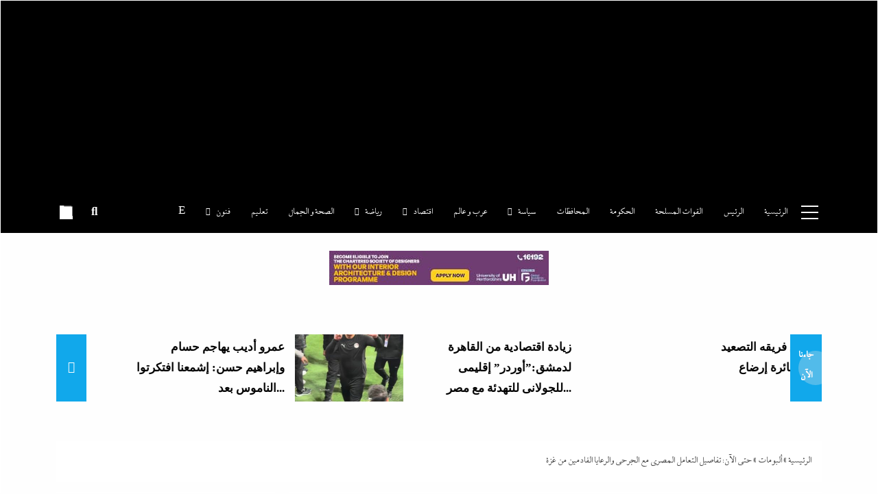

--- FILE ---
content_type: text/html; charset=UTF-8
request_url: https://indexena.com/%D8%AA%D8%B9%D8%A7%D9%85%D9%84-%D9%85%D8%B5%D8%B1-%D9%85%D8%B9-%D8%AC%D8%B1%D8%AD%D9%89-%D8%BA%D8%B2%D8%A9/
body_size: 59180
content:
<!doctype html>
<html dir="rtl" lang="ar">
<head>
	<meta charset="UTF-8">
	<meta name="viewport" content="width=device-width, initial-scale=1">
	<link rel="profile" href="https://gmpg.org/xfn/11">
	<meta name='robots' content='index, follow, max-image-preview:large, max-snippet:-1, max-video-preview:-1' />
	<style>img:is([sizes="auto" i], [sizes^="auto," i]) { contain-intrinsic-size: 3000px 1500px }</style>
	
	<!-- This site is optimized with the Yoast SEO plugin v26.7 - https://yoast.com/wordpress/plugins/seo/ -->
	<title>وكالة الأنباء المصرية|إندكس | حتى الآن: تفاصيل التعامل المصري مع الجرحى والرعايا القادمين من غزة</title>
	<meta name="description" content="نستعرض تعامل مصر حتى الآن مع جرحي غزة على خلفية الحرب الإسرائيلة الفلسطينة بعد استقبال وزارة الصحة المصرية أول دفعة من المصابين الفلسطينيين" />
	<link rel="canonical" href="https://indexena.com/تعامل-مصر-مع-جرحى-غزة/" />
	<meta property="og:locale" content="ar_AR" />
	<meta property="og:type" content="article" />
	<meta property="og:title" content="وكالة الأنباء المصرية|إندكس | حتى الآن: تفاصيل التعامل المصري مع الجرحى والرعايا القادمين من غزة" />
	<meta property="og:description" content="نستعرض تعامل مصر حتى الآن مع جرحي غزة على خلفية الحرب الإسرائيلة الفلسطينة بعد استقبال وزارة الصحة المصرية أول دفعة من المصابين الفلسطينيين" />
	<meta property="og:url" content="https://indexena.com/تعامل-مصر-مع-جرحى-غزة/" />
	<meta property="og:site_name" content="وكالة الأنباء المصرية|إندكس" />
	<meta property="article:published_time" content="2023-11-01T15:27:47+00:00" />
	<meta property="article:modified_time" content="2023-11-01T22:07:36+00:00" />
	<meta property="og:image" content="https://indexena.com/wp-content/uploads/2023/11/78a79af0-78c3-11ee-bcd6-c781fc9fe062-file-1698849143316-811135756.webp" />
	<meta property="og:image:width" content="700" />
	<meta property="og:image:height" content="466" />
	<meta property="og:image:type" content="image/webp" />
	<meta name="author" content="إسلام كمال" />
	<meta name="twitter:card" content="summary_large_image" />
	<meta name="twitter:label1" content="كُتب بواسطة" />
	<meta name="twitter:data1" content="إسلام كمال" />
	<meta name="twitter:label2" content="وقت القراءة المُقدّر" />
	<meta name="twitter:data2" content="3 دقائق" />
	<script type="application/ld+json" class="yoast-schema-graph">{"@context":"https://schema.org","@graph":[{"@type":"NewsArticle","@id":"https://indexena.com/%d8%aa%d8%b9%d8%a7%d9%85%d9%84-%d9%85%d8%b5%d8%b1-%d9%85%d8%b9-%d8%ac%d8%b1%d8%ad%d9%89-%d8%ba%d8%b2%d8%a9/#article","isPartOf":{"@id":"https://indexena.com/%d8%aa%d8%b9%d8%a7%d9%85%d9%84-%d9%85%d8%b5%d8%b1-%d9%85%d8%b9-%d8%ac%d8%b1%d8%ad%d9%89-%d8%ba%d8%b2%d8%a9/"},"author":{"name":"إسلام كمال","@id":"https://indexena.com/#/schema/person/ce9fc1e241cfd552970ee63dfcb42d26"},"headline":"حتى الآن: تفاصيل التعامل المصري مع الجرحى والرعايا القادمين من غزة","datePublished":"2023-11-01T15:27:47+00:00","dateModified":"2023-11-01T22:07:36+00:00","mainEntityOfPage":{"@id":"https://indexena.com/%d8%aa%d8%b9%d8%a7%d9%85%d9%84-%d9%85%d8%b5%d8%b1-%d9%85%d8%b9-%d8%ac%d8%b1%d8%ad%d9%89-%d8%ba%d8%b2%d8%a9/"},"wordCount":7,"commentCount":0,"image":{"@id":"https://indexena.com/%d8%aa%d8%b9%d8%a7%d9%85%d9%84-%d9%85%d8%b5%d8%b1-%d9%85%d8%b9-%d8%ac%d8%b1%d8%ad%d9%89-%d8%ba%d8%b2%d8%a9/#primaryimage"},"thumbnailUrl":"https://indexena.com/wp-content/uploads/2023/11/78a79af0-78c3-11ee-bcd6-c781fc9fe062-file-1698849143316-811135756.webp","keywords":["وزارة الصحة الإسعاف مصر غزة فلسطين إسرائيل حرب الإبادة"],"articleSection":["ألبومات","الشرق الأوسط","الصحة و الجمال","جاءنا الآن","وزارة الصحة و السكان"],"inLanguage":"ar","potentialAction":[{"@type":"CommentAction","name":"Comment","target":["https://indexena.com/%d8%aa%d8%b9%d8%a7%d9%85%d9%84-%d9%85%d8%b5%d8%b1-%d9%85%d8%b9-%d8%ac%d8%b1%d8%ad%d9%89-%d8%ba%d8%b2%d8%a9/#respond"]}]},{"@type":"WebPage","@id":"https://indexena.com/%d8%aa%d8%b9%d8%a7%d9%85%d9%84-%d9%85%d8%b5%d8%b1-%d9%85%d8%b9-%d8%ac%d8%b1%d8%ad%d9%89-%d8%ba%d8%b2%d8%a9/","url":"https://indexena.com/%d8%aa%d8%b9%d8%a7%d9%85%d9%84-%d9%85%d8%b5%d8%b1-%d9%85%d8%b9-%d8%ac%d8%b1%d8%ad%d9%89-%d8%ba%d8%b2%d8%a9/","name":"وكالة الأنباء المصرية|إندكس | حتى الآن: تفاصيل التعامل المصري مع الجرحى والرعايا القادمين من غزة","isPartOf":{"@id":"https://indexena.com/#website"},"primaryImageOfPage":{"@id":"https://indexena.com/%d8%aa%d8%b9%d8%a7%d9%85%d9%84-%d9%85%d8%b5%d8%b1-%d9%85%d8%b9-%d8%ac%d8%b1%d8%ad%d9%89-%d8%ba%d8%b2%d8%a9/#primaryimage"},"image":{"@id":"https://indexena.com/%d8%aa%d8%b9%d8%a7%d9%85%d9%84-%d9%85%d8%b5%d8%b1-%d9%85%d8%b9-%d8%ac%d8%b1%d8%ad%d9%89-%d8%ba%d8%b2%d8%a9/#primaryimage"},"thumbnailUrl":"https://indexena.com/wp-content/uploads/2023/11/78a79af0-78c3-11ee-bcd6-c781fc9fe062-file-1698849143316-811135756.webp","datePublished":"2023-11-01T15:27:47+00:00","dateModified":"2023-11-01T22:07:36+00:00","author":{"@id":"https://indexena.com/#/schema/person/ce9fc1e241cfd552970ee63dfcb42d26"},"description":"نستعرض تعامل مصر حتى الآن مع جرحي غزة على خلفية الحرب الإسرائيلة الفلسطينة بعد استقبال وزارة الصحة المصرية أول دفعة من المصابين الفلسطينيين","breadcrumb":{"@id":"https://indexena.com/%d8%aa%d8%b9%d8%a7%d9%85%d9%84-%d9%85%d8%b5%d8%b1-%d9%85%d8%b9-%d8%ac%d8%b1%d8%ad%d9%89-%d8%ba%d8%b2%d8%a9/#breadcrumb"},"inLanguage":"ar","potentialAction":[{"@type":"ReadAction","target":["https://indexena.com/%d8%aa%d8%b9%d8%a7%d9%85%d9%84-%d9%85%d8%b5%d8%b1-%d9%85%d8%b9-%d8%ac%d8%b1%d8%ad%d9%89-%d8%ba%d8%b2%d8%a9/"]}]},{"@type":"ImageObject","inLanguage":"ar","@id":"https://indexena.com/%d8%aa%d8%b9%d8%a7%d9%85%d9%84-%d9%85%d8%b5%d8%b1-%d9%85%d8%b9-%d8%ac%d8%b1%d8%ad%d9%89-%d8%ba%d8%b2%d8%a9/#primaryimage","url":"https://indexena.com/wp-content/uploads/2023/11/78a79af0-78c3-11ee-bcd6-c781fc9fe062-file-1698849143316-811135756.webp","contentUrl":"https://indexena.com/wp-content/uploads/2023/11/78a79af0-78c3-11ee-bcd6-c781fc9fe062-file-1698849143316-811135756.webp","width":700,"height":466},{"@type":"BreadcrumbList","@id":"https://indexena.com/%d8%aa%d8%b9%d8%a7%d9%85%d9%84-%d9%85%d8%b5%d8%b1-%d9%85%d8%b9-%d8%ac%d8%b1%d8%ad%d9%89-%d8%ba%d8%b2%d8%a9/#breadcrumb","itemListElement":[{"@type":"ListItem","position":1,"name":"الرئيسية","item":"https://indexena.com/"},{"@type":"ListItem","position":2,"name":"ألبومات","item":"https://indexena.com/category/%d8%a3%d9%84%d8%a8%d9%88%d9%85%d8%a7%d8%aa/"},{"@type":"ListItem","position":3,"name":"حتى الآن: تفاصيل التعامل المصري مع الجرحى والرعايا القادمين من غزة"}]},{"@type":"WebSite","@id":"https://indexena.com/#website","url":"https://indexena.com/","name":"وكالة الأنباء المصرية|إندكس","description":"","potentialAction":[{"@type":"SearchAction","target":{"@type":"EntryPoint","urlTemplate":"https://indexena.com/?s={search_term_string}"},"query-input":{"@type":"PropertyValueSpecification","valueRequired":true,"valueName":"search_term_string"}}],"inLanguage":"ar"},{"@type":"Person","@id":"https://indexena.com/#/schema/person/ce9fc1e241cfd552970ee63dfcb42d26","name":"إسلام كمال","image":{"@type":"ImageObject","inLanguage":"ar","@id":"https://indexena.com/#/schema/person/image/","url":"https://secure.gravatar.com/avatar/c0abaa690b248fc5beb12c06bbcf1449?s=96&d=mm&r=g","contentUrl":"https://secure.gravatar.com/avatar/c0abaa690b248fc5beb12c06bbcf1449?s=96&d=mm&r=g","caption":"إسلام كمال"}}]}</script>
	<!-- / Yoast SEO plugin. -->


<link rel='dns-prefetch' href='//static.addtoany.com' />
<link rel='dns-prefetch' href='//www.fontstatic.com' />
<link rel="alternate" type="application/rss+xml" title="وكالة الأنباء المصرية|إندكس  &laquo; الخلاصة" href="https://indexena.com/feed/" />
<link rel="alternate" type="application/rss+xml" title="وكالة الأنباء المصرية|إندكس  &laquo; خلاصة التعليقات" href="https://indexena.com/comments/feed/" />
<link rel="alternate" type="application/rss+xml" title="وكالة الأنباء المصرية|إندكس  &laquo; حتى الآن: تفاصيل التعامل المصري مع الجرحى والرعايا القادمين من غزة خلاصة التعليقات" href="https://indexena.com/%d8%aa%d8%b9%d8%a7%d9%85%d9%84-%d9%85%d8%b5%d8%b1-%d9%85%d8%b9-%d8%ac%d8%b1%d8%ad%d9%89-%d8%ba%d8%b2%d8%a9/feed/" />
		<!-- This site uses the Google Analytics by MonsterInsights plugin v9.11.1 - Using Analytics tracking - https://www.monsterinsights.com/ -->
							<script src="//www.googletagmanager.com/gtag/js?id=G-6JQ7SWD634"  data-cfasync="false" data-wpfc-render="false" async></script>
			<script data-cfasync="false" data-wpfc-render="false">
				var mi_version = '9.11.1';
				var mi_track_user = true;
				var mi_no_track_reason = '';
								var MonsterInsightsDefaultLocations = {"page_location":"https:\/\/indexena.com\/%D8%AA%D8%B9%D8%A7%D9%85%D9%84-%D9%85%D8%B5%D8%B1-%D9%85%D8%B9-%D8%AC%D8%B1%D8%AD%D9%89-%D8%BA%D8%B2%D8%A9\/"};
								if ( typeof MonsterInsightsPrivacyGuardFilter === 'function' ) {
					var MonsterInsightsLocations = (typeof MonsterInsightsExcludeQuery === 'object') ? MonsterInsightsPrivacyGuardFilter( MonsterInsightsExcludeQuery ) : MonsterInsightsPrivacyGuardFilter( MonsterInsightsDefaultLocations );
				} else {
					var MonsterInsightsLocations = (typeof MonsterInsightsExcludeQuery === 'object') ? MonsterInsightsExcludeQuery : MonsterInsightsDefaultLocations;
				}

								var disableStrs = [
										'ga-disable-G-6JQ7SWD634',
									];

				/* Function to detect opted out users */
				function __gtagTrackerIsOptedOut() {
					for (var index = 0; index < disableStrs.length; index++) {
						if (document.cookie.indexOf(disableStrs[index] + '=true') > -1) {
							return true;
						}
					}

					return false;
				}

				/* Disable tracking if the opt-out cookie exists. */
				if (__gtagTrackerIsOptedOut()) {
					for (var index = 0; index < disableStrs.length; index++) {
						window[disableStrs[index]] = true;
					}
				}

				/* Opt-out function */
				function __gtagTrackerOptout() {
					for (var index = 0; index < disableStrs.length; index++) {
						document.cookie = disableStrs[index] + '=true; expires=Thu, 31 Dec 2099 23:59:59 UTC; path=/';
						window[disableStrs[index]] = true;
					}
				}

				if ('undefined' === typeof gaOptout) {
					function gaOptout() {
						__gtagTrackerOptout();
					}
				}
								window.dataLayer = window.dataLayer || [];

				window.MonsterInsightsDualTracker = {
					helpers: {},
					trackers: {},
				};
				if (mi_track_user) {
					function __gtagDataLayer() {
						dataLayer.push(arguments);
					}

					function __gtagTracker(type, name, parameters) {
						if (!parameters) {
							parameters = {};
						}

						if (parameters.send_to) {
							__gtagDataLayer.apply(null, arguments);
							return;
						}

						if (type === 'event') {
														parameters.send_to = monsterinsights_frontend.v4_id;
							var hookName = name;
							if (typeof parameters['event_category'] !== 'undefined') {
								hookName = parameters['event_category'] + ':' + name;
							}

							if (typeof MonsterInsightsDualTracker.trackers[hookName] !== 'undefined') {
								MonsterInsightsDualTracker.trackers[hookName](parameters);
							} else {
								__gtagDataLayer('event', name, parameters);
							}
							
						} else {
							__gtagDataLayer.apply(null, arguments);
						}
					}

					__gtagTracker('js', new Date());
					__gtagTracker('set', {
						'developer_id.dZGIzZG': true,
											});
					if ( MonsterInsightsLocations.page_location ) {
						__gtagTracker('set', MonsterInsightsLocations);
					}
										__gtagTracker('config', 'G-6JQ7SWD634', {"forceSSL":"true","link_attribution":"true"} );
										window.gtag = __gtagTracker;										(function () {
						/* https://developers.google.com/analytics/devguides/collection/analyticsjs/ */
						/* ga and __gaTracker compatibility shim. */
						var noopfn = function () {
							return null;
						};
						var newtracker = function () {
							return new Tracker();
						};
						var Tracker = function () {
							return null;
						};
						var p = Tracker.prototype;
						p.get = noopfn;
						p.set = noopfn;
						p.send = function () {
							var args = Array.prototype.slice.call(arguments);
							args.unshift('send');
							__gaTracker.apply(null, args);
						};
						var __gaTracker = function () {
							var len = arguments.length;
							if (len === 0) {
								return;
							}
							var f = arguments[len - 1];
							if (typeof f !== 'object' || f === null || typeof f.hitCallback !== 'function') {
								if ('send' === arguments[0]) {
									var hitConverted, hitObject = false, action;
									if ('event' === arguments[1]) {
										if ('undefined' !== typeof arguments[3]) {
											hitObject = {
												'eventAction': arguments[3],
												'eventCategory': arguments[2],
												'eventLabel': arguments[4],
												'value': arguments[5] ? arguments[5] : 1,
											}
										}
									}
									if ('pageview' === arguments[1]) {
										if ('undefined' !== typeof arguments[2]) {
											hitObject = {
												'eventAction': 'page_view',
												'page_path': arguments[2],
											}
										}
									}
									if (typeof arguments[2] === 'object') {
										hitObject = arguments[2];
									}
									if (typeof arguments[5] === 'object') {
										Object.assign(hitObject, arguments[5]);
									}
									if ('undefined' !== typeof arguments[1].hitType) {
										hitObject = arguments[1];
										if ('pageview' === hitObject.hitType) {
											hitObject.eventAction = 'page_view';
										}
									}
									if (hitObject) {
										action = 'timing' === arguments[1].hitType ? 'timing_complete' : hitObject.eventAction;
										hitConverted = mapArgs(hitObject);
										__gtagTracker('event', action, hitConverted);
									}
								}
								return;
							}

							function mapArgs(args) {
								var arg, hit = {};
								var gaMap = {
									'eventCategory': 'event_category',
									'eventAction': 'event_action',
									'eventLabel': 'event_label',
									'eventValue': 'event_value',
									'nonInteraction': 'non_interaction',
									'timingCategory': 'event_category',
									'timingVar': 'name',
									'timingValue': 'value',
									'timingLabel': 'event_label',
									'page': 'page_path',
									'location': 'page_location',
									'title': 'page_title',
									'referrer' : 'page_referrer',
								};
								for (arg in args) {
																		if (!(!args.hasOwnProperty(arg) || !gaMap.hasOwnProperty(arg))) {
										hit[gaMap[arg]] = args[arg];
									} else {
										hit[arg] = args[arg];
									}
								}
								return hit;
							}

							try {
								f.hitCallback();
							} catch (ex) {
							}
						};
						__gaTracker.create = newtracker;
						__gaTracker.getByName = newtracker;
						__gaTracker.getAll = function () {
							return [];
						};
						__gaTracker.remove = noopfn;
						__gaTracker.loaded = true;
						window['__gaTracker'] = __gaTracker;
					})();
									} else {
										console.log("");
					(function () {
						function __gtagTracker() {
							return null;
						}

						window['__gtagTracker'] = __gtagTracker;
						window['gtag'] = __gtagTracker;
					})();
									}
			</script>
							<!-- / Google Analytics by MonsterInsights -->
		<script>
window._wpemojiSettings = {"baseUrl":"https:\/\/s.w.org\/images\/core\/emoji\/15.0.3\/72x72\/","ext":".png","svgUrl":"https:\/\/s.w.org\/images\/core\/emoji\/15.0.3\/svg\/","svgExt":".svg","source":{"concatemoji":"https:\/\/indexena.com\/wp-includes\/js\/wp-emoji-release.min.js?ver=6.7.4"}};
/*! This file is auto-generated */
!function(i,n){var o,s,e;function c(e){try{var t={supportTests:e,timestamp:(new Date).valueOf()};sessionStorage.setItem(o,JSON.stringify(t))}catch(e){}}function p(e,t,n){e.clearRect(0,0,e.canvas.width,e.canvas.height),e.fillText(t,0,0);var t=new Uint32Array(e.getImageData(0,0,e.canvas.width,e.canvas.height).data),r=(e.clearRect(0,0,e.canvas.width,e.canvas.height),e.fillText(n,0,0),new Uint32Array(e.getImageData(0,0,e.canvas.width,e.canvas.height).data));return t.every(function(e,t){return e===r[t]})}function u(e,t,n){switch(t){case"flag":return n(e,"\ud83c\udff3\ufe0f\u200d\u26a7\ufe0f","\ud83c\udff3\ufe0f\u200b\u26a7\ufe0f")?!1:!n(e,"\ud83c\uddfa\ud83c\uddf3","\ud83c\uddfa\u200b\ud83c\uddf3")&&!n(e,"\ud83c\udff4\udb40\udc67\udb40\udc62\udb40\udc65\udb40\udc6e\udb40\udc67\udb40\udc7f","\ud83c\udff4\u200b\udb40\udc67\u200b\udb40\udc62\u200b\udb40\udc65\u200b\udb40\udc6e\u200b\udb40\udc67\u200b\udb40\udc7f");case"emoji":return!n(e,"\ud83d\udc26\u200d\u2b1b","\ud83d\udc26\u200b\u2b1b")}return!1}function f(e,t,n){var r="undefined"!=typeof WorkerGlobalScope&&self instanceof WorkerGlobalScope?new OffscreenCanvas(300,150):i.createElement("canvas"),a=r.getContext("2d",{willReadFrequently:!0}),o=(a.textBaseline="top",a.font="600 32px Arial",{});return e.forEach(function(e){o[e]=t(a,e,n)}),o}function t(e){var t=i.createElement("script");t.src=e,t.defer=!0,i.head.appendChild(t)}"undefined"!=typeof Promise&&(o="wpEmojiSettingsSupports",s=["flag","emoji"],n.supports={everything:!0,everythingExceptFlag:!0},e=new Promise(function(e){i.addEventListener("DOMContentLoaded",e,{once:!0})}),new Promise(function(t){var n=function(){try{var e=JSON.parse(sessionStorage.getItem(o));if("object"==typeof e&&"number"==typeof e.timestamp&&(new Date).valueOf()<e.timestamp+604800&&"object"==typeof e.supportTests)return e.supportTests}catch(e){}return null}();if(!n){if("undefined"!=typeof Worker&&"undefined"!=typeof OffscreenCanvas&&"undefined"!=typeof URL&&URL.createObjectURL&&"undefined"!=typeof Blob)try{var e="postMessage("+f.toString()+"("+[JSON.stringify(s),u.toString(),p.toString()].join(",")+"));",r=new Blob([e],{type:"text/javascript"}),a=new Worker(URL.createObjectURL(r),{name:"wpTestEmojiSupports"});return void(a.onmessage=function(e){c(n=e.data),a.terminate(),t(n)})}catch(e){}c(n=f(s,u,p))}t(n)}).then(function(e){for(var t in e)n.supports[t]=e[t],n.supports.everything=n.supports.everything&&n.supports[t],"flag"!==t&&(n.supports.everythingExceptFlag=n.supports.everythingExceptFlag&&n.supports[t]);n.supports.everythingExceptFlag=n.supports.everythingExceptFlag&&!n.supports.flag,n.DOMReady=!1,n.readyCallback=function(){n.DOMReady=!0}}).then(function(){return e}).then(function(){var e;n.supports.everything||(n.readyCallback(),(e=n.source||{}).concatemoji?t(e.concatemoji):e.wpemoji&&e.twemoji&&(t(e.twemoji),t(e.wpemoji)))}))}((window,document),window._wpemojiSettings);
</script>

<link rel='stylesheet' id='wpauthor-blocks-fontawesome-front-css' href='https://indexena.com/wp-content/plugins/wp-post-author/assets/fontawesome/css/all.css?ver=3.6.4' media='all' />
<link rel='stylesheet' id='wpauthor-frontend-block-style-css-css' href='https://indexena.com/wp-content/plugins/wp-post-author/assets/dist/blocks.style.build.css?ver=3.6.4' media='all' />
<style id='wp-emoji-styles-inline-css'>

	img.wp-smiley, img.emoji {
		display: inline !important;
		border: none !important;
		box-shadow: none !important;
		height: 1em !important;
		width: 1em !important;
		margin: 0 0.07em !important;
		vertical-align: -0.1em !important;
		background: none !important;
		padding: 0 !important;
	}
</style>
<link rel='stylesheet' id='wp-block-library-rtl-css' href='https://indexena.com/wp-includes/css/dist/block-library/style-rtl.min.css?ver=6.7.4' media='all' />
<style id='classic-theme-styles-inline-css'>
/*! This file is auto-generated */
.wp-block-button__link{color:#fff;background-color:#32373c;border-radius:9999px;box-shadow:none;text-decoration:none;padding:calc(.667em + 2px) calc(1.333em + 2px);font-size:1.125em}.wp-block-file__button{background:#32373c;color:#fff;text-decoration:none}
</style>
<style id='global-styles-inline-css'>
:root{--wp--preset--aspect-ratio--square: 1;--wp--preset--aspect-ratio--4-3: 4/3;--wp--preset--aspect-ratio--3-4: 3/4;--wp--preset--aspect-ratio--3-2: 3/2;--wp--preset--aspect-ratio--2-3: 2/3;--wp--preset--aspect-ratio--16-9: 16/9;--wp--preset--aspect-ratio--9-16: 9/16;--wp--preset--color--black: #000000;--wp--preset--color--cyan-bluish-gray: #abb8c3;--wp--preset--color--white: #ffffff;--wp--preset--color--pale-pink: #f78da7;--wp--preset--color--vivid-red: #cf2e2e;--wp--preset--color--luminous-vivid-orange: #ff6900;--wp--preset--color--luminous-vivid-amber: #fcb900;--wp--preset--color--light-green-cyan: #7bdcb5;--wp--preset--color--vivid-green-cyan: #00d084;--wp--preset--color--pale-cyan-blue: #8ed1fc;--wp--preset--color--vivid-cyan-blue: #0693e3;--wp--preset--color--vivid-purple: #9b51e0;--wp--preset--gradient--vivid-cyan-blue-to-vivid-purple: linear-gradient(135deg,rgba(6,147,227,1) 0%,rgb(155,81,224) 100%);--wp--preset--gradient--light-green-cyan-to-vivid-green-cyan: linear-gradient(135deg,rgb(122,220,180) 0%,rgb(0,208,130) 100%);--wp--preset--gradient--luminous-vivid-amber-to-luminous-vivid-orange: linear-gradient(135deg,rgba(252,185,0,1) 0%,rgba(255,105,0,1) 100%);--wp--preset--gradient--luminous-vivid-orange-to-vivid-red: linear-gradient(135deg,rgba(255,105,0,1) 0%,rgb(207,46,46) 100%);--wp--preset--gradient--very-light-gray-to-cyan-bluish-gray: linear-gradient(135deg,rgb(238,238,238) 0%,rgb(169,184,195) 100%);--wp--preset--gradient--cool-to-warm-spectrum: linear-gradient(135deg,rgb(74,234,220) 0%,rgb(151,120,209) 20%,rgb(207,42,186) 40%,rgb(238,44,130) 60%,rgb(251,105,98) 80%,rgb(254,248,76) 100%);--wp--preset--gradient--blush-light-purple: linear-gradient(135deg,rgb(255,206,236) 0%,rgb(152,150,240) 100%);--wp--preset--gradient--blush-bordeaux: linear-gradient(135deg,rgb(254,205,165) 0%,rgb(254,45,45) 50%,rgb(107,0,62) 100%);--wp--preset--gradient--luminous-dusk: linear-gradient(135deg,rgb(255,203,112) 0%,rgb(199,81,192) 50%,rgb(65,88,208) 100%);--wp--preset--gradient--pale-ocean: linear-gradient(135deg,rgb(255,245,203) 0%,rgb(182,227,212) 50%,rgb(51,167,181) 100%);--wp--preset--gradient--electric-grass: linear-gradient(135deg,rgb(202,248,128) 0%,rgb(113,206,126) 100%);--wp--preset--gradient--midnight: linear-gradient(135deg,rgb(2,3,129) 0%,rgb(40,116,252) 100%);--wp--preset--font-size--small: 13px;--wp--preset--font-size--medium: 20px;--wp--preset--font-size--large: 36px;--wp--preset--font-size--x-large: 42px;--wp--preset--spacing--20: 0.44rem;--wp--preset--spacing--30: 0.67rem;--wp--preset--spacing--40: 1rem;--wp--preset--spacing--50: 1.5rem;--wp--preset--spacing--60: 2.25rem;--wp--preset--spacing--70: 3.38rem;--wp--preset--spacing--80: 5.06rem;--wp--preset--shadow--natural: 6px 6px 9px rgba(0, 0, 0, 0.2);--wp--preset--shadow--deep: 12px 12px 50px rgba(0, 0, 0, 0.4);--wp--preset--shadow--sharp: 6px 6px 0px rgba(0, 0, 0, 0.2);--wp--preset--shadow--outlined: 6px 6px 0px -3px rgba(255, 255, 255, 1), 6px 6px rgba(0, 0, 0, 1);--wp--preset--shadow--crisp: 6px 6px 0px rgba(0, 0, 0, 1);}:where(.is-layout-flex){gap: 0.5em;}:where(.is-layout-grid){gap: 0.5em;}body .is-layout-flex{display: flex;}.is-layout-flex{flex-wrap: wrap;align-items: center;}.is-layout-flex > :is(*, div){margin: 0;}body .is-layout-grid{display: grid;}.is-layout-grid > :is(*, div){margin: 0;}:where(.wp-block-columns.is-layout-flex){gap: 2em;}:where(.wp-block-columns.is-layout-grid){gap: 2em;}:where(.wp-block-post-template.is-layout-flex){gap: 1.25em;}:where(.wp-block-post-template.is-layout-grid){gap: 1.25em;}.has-black-color{color: var(--wp--preset--color--black) !important;}.has-cyan-bluish-gray-color{color: var(--wp--preset--color--cyan-bluish-gray) !important;}.has-white-color{color: var(--wp--preset--color--white) !important;}.has-pale-pink-color{color: var(--wp--preset--color--pale-pink) !important;}.has-vivid-red-color{color: var(--wp--preset--color--vivid-red) !important;}.has-luminous-vivid-orange-color{color: var(--wp--preset--color--luminous-vivid-orange) !important;}.has-luminous-vivid-amber-color{color: var(--wp--preset--color--luminous-vivid-amber) !important;}.has-light-green-cyan-color{color: var(--wp--preset--color--light-green-cyan) !important;}.has-vivid-green-cyan-color{color: var(--wp--preset--color--vivid-green-cyan) !important;}.has-pale-cyan-blue-color{color: var(--wp--preset--color--pale-cyan-blue) !important;}.has-vivid-cyan-blue-color{color: var(--wp--preset--color--vivid-cyan-blue) !important;}.has-vivid-purple-color{color: var(--wp--preset--color--vivid-purple) !important;}.has-black-background-color{background-color: var(--wp--preset--color--black) !important;}.has-cyan-bluish-gray-background-color{background-color: var(--wp--preset--color--cyan-bluish-gray) !important;}.has-white-background-color{background-color: var(--wp--preset--color--white) !important;}.has-pale-pink-background-color{background-color: var(--wp--preset--color--pale-pink) !important;}.has-vivid-red-background-color{background-color: var(--wp--preset--color--vivid-red) !important;}.has-luminous-vivid-orange-background-color{background-color: var(--wp--preset--color--luminous-vivid-orange) !important;}.has-luminous-vivid-amber-background-color{background-color: var(--wp--preset--color--luminous-vivid-amber) !important;}.has-light-green-cyan-background-color{background-color: var(--wp--preset--color--light-green-cyan) !important;}.has-vivid-green-cyan-background-color{background-color: var(--wp--preset--color--vivid-green-cyan) !important;}.has-pale-cyan-blue-background-color{background-color: var(--wp--preset--color--pale-cyan-blue) !important;}.has-vivid-cyan-blue-background-color{background-color: var(--wp--preset--color--vivid-cyan-blue) !important;}.has-vivid-purple-background-color{background-color: var(--wp--preset--color--vivid-purple) !important;}.has-black-border-color{border-color: var(--wp--preset--color--black) !important;}.has-cyan-bluish-gray-border-color{border-color: var(--wp--preset--color--cyan-bluish-gray) !important;}.has-white-border-color{border-color: var(--wp--preset--color--white) !important;}.has-pale-pink-border-color{border-color: var(--wp--preset--color--pale-pink) !important;}.has-vivid-red-border-color{border-color: var(--wp--preset--color--vivid-red) !important;}.has-luminous-vivid-orange-border-color{border-color: var(--wp--preset--color--luminous-vivid-orange) !important;}.has-luminous-vivid-amber-border-color{border-color: var(--wp--preset--color--luminous-vivid-amber) !important;}.has-light-green-cyan-border-color{border-color: var(--wp--preset--color--light-green-cyan) !important;}.has-vivid-green-cyan-border-color{border-color: var(--wp--preset--color--vivid-green-cyan) !important;}.has-pale-cyan-blue-border-color{border-color: var(--wp--preset--color--pale-cyan-blue) !important;}.has-vivid-cyan-blue-border-color{border-color: var(--wp--preset--color--vivid-cyan-blue) !important;}.has-vivid-purple-border-color{border-color: var(--wp--preset--color--vivid-purple) !important;}.has-vivid-cyan-blue-to-vivid-purple-gradient-background{background: var(--wp--preset--gradient--vivid-cyan-blue-to-vivid-purple) !important;}.has-light-green-cyan-to-vivid-green-cyan-gradient-background{background: var(--wp--preset--gradient--light-green-cyan-to-vivid-green-cyan) !important;}.has-luminous-vivid-amber-to-luminous-vivid-orange-gradient-background{background: var(--wp--preset--gradient--luminous-vivid-amber-to-luminous-vivid-orange) !important;}.has-luminous-vivid-orange-to-vivid-red-gradient-background{background: var(--wp--preset--gradient--luminous-vivid-orange-to-vivid-red) !important;}.has-very-light-gray-to-cyan-bluish-gray-gradient-background{background: var(--wp--preset--gradient--very-light-gray-to-cyan-bluish-gray) !important;}.has-cool-to-warm-spectrum-gradient-background{background: var(--wp--preset--gradient--cool-to-warm-spectrum) !important;}.has-blush-light-purple-gradient-background{background: var(--wp--preset--gradient--blush-light-purple) !important;}.has-blush-bordeaux-gradient-background{background: var(--wp--preset--gradient--blush-bordeaux) !important;}.has-luminous-dusk-gradient-background{background: var(--wp--preset--gradient--luminous-dusk) !important;}.has-pale-ocean-gradient-background{background: var(--wp--preset--gradient--pale-ocean) !important;}.has-electric-grass-gradient-background{background: var(--wp--preset--gradient--electric-grass) !important;}.has-midnight-gradient-background{background: var(--wp--preset--gradient--midnight) !important;}.has-small-font-size{font-size: var(--wp--preset--font-size--small) !important;}.has-medium-font-size{font-size: var(--wp--preset--font-size--medium) !important;}.has-large-font-size{font-size: var(--wp--preset--font-size--large) !important;}.has-x-large-font-size{font-size: var(--wp--preset--font-size--x-large) !important;}
:where(.wp-block-post-template.is-layout-flex){gap: 1.25em;}:where(.wp-block-post-template.is-layout-grid){gap: 1.25em;}
:where(.wp-block-columns.is-layout-flex){gap: 2em;}:where(.wp-block-columns.is-layout-grid){gap: 2em;}
:root :where(.wp-block-pullquote){font-size: 1.5em;line-height: 1.6;}
</style>
<link rel='stylesheet' id='simple-google-adsense-styles-css' href='https://indexena.com/wp-content/plugins/simple-google-adsense/assets/css/adsense.css?ver=1.2.0' media='all' />
<link rel='stylesheet' id='arabic-webfonts-css' href='//www.fontstatic.com/f=btehran,amiri,' media='all' />
<link rel='stylesheet' id='uagb-style-rtl-css' href='https://indexena.com/wp-content/plugins/ultimate-addons-for-gutenberg/assets/css/style-blocks-rtl.min.css?ver=2.19.17' media='all' />
<link rel='stylesheet' id='uag-style-3065-css' href='https://indexena.com/wp-content/uploads/uag-plugin/assets/3000/uag-css-3065.css?ver=1768620031' media='all' />
<link rel='stylesheet' id='fontawesome-css' href='https://indexena.com/wp-content/themes/local-news-pro/assets/lib/fontawesome/css/all.min.css?ver=5.15.3' media='all' />
<link rel='stylesheet' id='slick-css' href='https://indexena.com/wp-content/themes/local-news-pro/assets/lib/slick/slick.css?ver=1.8.1' media='all' />
<link rel='stylesheet' id='aos-css' href='https://indexena.com/wp-content/themes/local-news-pro/assets/lib/aos/aos.css?ver=1.1.8' media='all' />
<link rel='stylesheet' id='local-news-typo-fonts-css' href='https://indexena.com/wp-content/fonts/5d008931c1fab73616ac7bd3b148c3f4.css' media='all' />
<link rel='stylesheet' id='local-news-style-rtl-css' href='https://indexena.com/wp-content/themes/local-news-pro/style-rtl.css?ver=1.1.8' media='all' />
<style id='local-news-style-inline-css'>
body.ln_main_body{ --ln-global-preset-color-1: #c2113c;}
 body.ln_main_body{ --ln-global-preset-color-2: #f4be3e;}
 body.ln_main_body{ --ln-global-preset-color-3: #d95f3d;}
 body.ln_main_body{ --ln-global-preset-color-4: #000000;}
 body.ln_main_body{ --ln-global-preset-color-5: #545454;}
 body.ln_main_body{ --ln-global-preset-color-6: #333333;}
 body.ln_main_body{ --ln-global-preset-gradient-color-1: linear-gradient(90deg, #c2113c 0%, #f4be3e 100%);}
 body.ln_main_body{ --ln-global-preset-gradient-color-2: linear-gradient(90deg, #ffafbd 0%, #ffc3a0 100%);}
 body.ln_main_body{ --ln-global-preset-gradient-color-3: linear-gradient(90deg, #2193b0 0%, #6dd5ed 100%);}
 body.ln_main_body{ --ln-global-preset-gradient-color-4: linear-gradient(90deg, #cc2b5e 0%, #753a88 100%);}
 body.ln_main_body{ --ln-global-preset-gradient-color-5: linear-gradient(90deg, #ee9ca7 0%, #ffdde1 100%);}
 body.ln_main_body{ --ln-global-preset-gradient-color-6: linear-gradient(90deg, #42275a 0%, #734b6d 100%);}
.ln_website_frame_wrap #page{padding: calc(1px - 1px);} .ln_website_frame_wrap .ln_website_frame { border: 1px solid #ffffff;} .ln_website_frame_wrap #wpadminbar { height: calc(32px + 1px);padding: 1px;}.ln_font_typography { --header-padding: 110px;} .ln_font_typography { --header-padding-tablet: 40px;} .ln_font_typography { --header-padding-smartphone: 10px;}.ln_main_body #full-width-section{ background: #ffffff}.ln_main_body #full-width-section .row{ background: #e8e6e669}.ln_main_body #leftc-rights-section{ background: #f7f7f7}.ln_main_body #leftc-rights-section .primary-content, .ln_main_body  #leftc-rights-section .secondary-sidebar .widget{ background: #ffffff}.ln_main_body #lefts-rightc-section{ background: #fefefe}.ln_main_body #lefts-rightc-section .primary-content, .ln_main_body #lefts-rightc-section .secondary-sidebar .widget{ background: #ffffff}.ln_main_body #bottom-full-width-section{ background: #ffffff}.ln_main_body #bottom-full-width-section.bottom-full-width-section .row{ background: #fffefe}.ln_font_typography .site-header.layout--default .top-header{ background: #ee0000}.ln_font_typography .site-header.layout--default .menu-section{ background: var( --ln-global-preset-color-4 )}.ln_font_typography .main-navigation ul.menu ul, .ln_main_body .main-navigation ul.nav-menu ul{ background: var( --ln-global-preset-color-4 )}@media(max-width: 768px){ .ln_font_typography nav.main-navigation ul.menu, .ln_main_body nav.main-navigation ul.nav-menu{ background: var( --ln-global-preset-color-4 )} }.ln_font_typography nav.main-navigation ul.menu, .ln_main_body nav.main-navigation ul.nav-menu{ border-color: --ln-global-preset-color-4}.ln_font_typography nav.main-navigation ul.menu, .ln_main_body nav.main-navigation ul.nav-menu{ border-color: var( --ln-global-preset-color-4 );}.ln_font_typography nav.main-navigation ul.menu, .ln_main_body nav.main-navigation ul.nav-menu li{ border-color: var( --ln-global-preset-color-4 );}#full-width-section{ margin: 20px 20px 20px 20px; }@media(max-width: 940px) { #full-width-section{ margin: 0px 0px 0px 0px; } }
@media(max-width: 610px) { #full-width-section{ margin: 0px 0px 0px 0px; } }
#full-width-section .ln-container .row{ padding: 20px 20px 20px 20px; }@media(max-width: 940px) { #full-width-section .ln-container .row{ padding: 20px 20px 20px 20px; } }
@media(max-width: 610px) { #full-width-section .ln-container .row{ padding: 20px 20px 20px 20px; } }
#leftc-rights-section{ margin: 0px 0px 0px 0px; }@media(max-width: 940px) { #leftc-rights-section{ margin: 0px 0px 0px 0px; } }
@media(max-width: 610px) { #leftc-rights-section{ margin: 0px 0px 0px 0px; } }
#leftc-rights-section .ln-container .row .primary-content, #leftc-rights-section .ln-container .row .secondary-sidebar .widget { padding: 20px 20px 20px 20px; }@media(max-width: 940px) { #leftc-rights-section .ln-container .row .primary-content, #leftc-rights-section .ln-container .row .secondary-sidebar .widget { padding: 20px 20px 20px 20px; } }
@media(max-width: 610px) { #leftc-rights-section .ln-container .row .primary-content, #leftc-rights-section .ln-container .row .secondary-sidebar .widget { padding: 20px 20px 20px 20px; } }
#lefts-rightc-section{ margin: 0px 0px 0px 0px; }@media(max-width: 940px) { #lefts-rightc-section{ margin: 0px 0px 0px 0px; } }
@media(max-width: 610px) { #lefts-rightc-section{ margin: 0px 0px 0px 0px; } }
#lefts-rightc-section .ln-container .row .primary-content, #lefts-rightc-section .ln-container .row .secondary-sidebar .widget  { padding: 20px 20px 20px 20px; }@media(max-width: 940px) { #lefts-rightc-section .ln-container .row .primary-content, #lefts-rightc-section .ln-container .row .secondary-sidebar .widget  { padding: 20px 20px 20px 20px; } }
@media(max-width: 610px) { #lefts-rightc-section .ln-container .row .primary-content, #lefts-rightc-section .ln-container .row .secondary-sidebar .widget  { padding: 20px 20px 20px 20px; } }
#bottom-full-width-section{ margin: 0px 0px 0px 0px; }@media(max-width: 940px) { #bottom-full-width-section{ margin: 0px 0px 0px 0px; } }
@media(max-width: 610px) { #bottom-full-width-section{ margin: 0px 0px 0px 0px; } }
#bottom-full-width-section .ln-container .row{ padding: 20px 20px 20px 20px; }@media(max-width: 940px) { #bottom-full-width-section .ln-container .row{ padding: 20px 20px 20px 20px; } }
@media(max-width: 610px) { #bottom-full-width-section .ln-container .row{ padding: 20px 20px 20px 20px; } }
body .post-link-button{ padding: 10px 6px 6px 15px; }@media(max-width: 940px) { body .post-link-button{ padding: 4px 4px 4px 4px; } }
@media(max-width: 610px) { body .post-link-button{ padding: 2px 2px 2px 2px; } }
.ln_font_typography { --site-title-family : Encode Sans Condensed; }
.ln_font_typography { --site-title-weight : 700; }
.ln_font_typography { --site-title-texttransform : capitalize; }
.ln_font_typography { --site-title-textdecoration : none; }
.ln_font_typography { --site-title-size : 45px; }
.ln_font_typography { --site-title-size-tab : 43px; }
.ln_font_typography { --site-title-size-mobile : 40px; }
.ln_font_typography { --site-title-lineheight : 45px; }
.ln_font_typography { --site-title-lineheight-tab : 42px; }
.ln_font_typography { --site-title-lineheight-mobile : 40px; }
.ln_font_typography { --site-title-letterspacing : 0px; }
.ln_font_typography { --site-title-letterspacing-tab : 0px; }
.ln_font_typography { --site-title-letterspacing-mobile : 0px; }
.ln_font_typography { --block-title-family : Aref Ruqaa; }
.ln_font_typography { --block-title-weight : 700; }
.ln_font_typography { --block-title-texttransform : capitalize; }
.ln_font_typography { --block-title-textdecoration : none; }
.ln_font_typography { --block-title-size : 40px; }
.ln_font_typography { --block-title-size-tab : 40px; }
.ln_font_typography { --block-title-size-mobile : 40px; }
.ln_font_typography { --block-title-lineheight : 48px; }
.ln_font_typography { --block-title-lineheight-tab : 46px; }
.ln_font_typography { --block-title-lineheight-mobile : 39px; }
.ln_font_typography { --block-title-letterspacing : 0px; }
.ln_font_typography { --block-title-letterspacing-tab : 0px; }
.ln_font_typography { --block-title-letterspacing-mobile : 0px; }
.ln_font_typography { --post-title-family : Amiri; }
.ln_font_typography { --post-title-weight : 700; }
.ln_font_typography { --post-title-texttransform : capitalize; }
.ln_font_typography { --post-title-textdecoration : none; }
.ln_font_typography { --post-title-size : 38px; }
.ln_font_typography { --post-title-size-tab : 26px; }
.ln_font_typography { --post-title-size-mobile : 26px; }
.ln_font_typography { --post-title-lineheight : 28px; }
.ln_font_typography { --post-title-lineheight-tab : 28px; }
.ln_font_typography { --post-title-lineheight-mobile : 28px; }
.ln_font_typography { --post-title-letterspacing : 0px; }
.ln_font_typography { --post-title-letterspacing-tab : 0px; }
.ln_font_typography { --post-title-letterspacing-mobile : 0px; }
.ln_font_typography { --meta-family : Lateef; }
.ln_font_typography { --meta-weight : 400; }
.ln_font_typography { --meta-texttransform : capitalize; }
.ln_font_typography { --meta-textdecoration : none; }
.ln_font_typography { --meta-size : 15px; }
.ln_font_typography { --meta-size-tab : 14px; }
.ln_font_typography { --meta-size-mobile : 14px; }
.ln_font_typography { --meta-lineheight : 20px; }
.ln_font_typography { --meta-lineheight-tab : 20px; }
.ln_font_typography { --meta-lineheight-mobile : 20px; }
.ln_font_typography { --meta-letterspacing : 0px; }
.ln_font_typography { --meta-letterspacing-tab : 0px; }
.ln_font_typography { --meta-letterspacing-mobile : 0px; }
.ln_font_typography { --content-family : Amiri; }
.ln_font_typography { --content-weight : 700; }
.ln_font_typography { --content-texttransform : capitalize; }
.ln_font_typography { --content-textdecoration : none; }
.ln_font_typography { --content-size : 24px; }
.ln_font_typography { --content-size-tab : 22px; }
.ln_font_typography { --content-size-mobile : 22px; }
.ln_font_typography { --content-lineheight : 24px; }
.ln_font_typography { --content-lineheight-tab : 24px; }
.ln_font_typography { --content-lineheight-mobile : 24px; }
.ln_font_typography { --content-letterspacing : 0px; }
.ln_font_typography { --content-letterspacing-tab : 0px; }
.ln_font_typography { --content-letterspacing-mobile : 0px; }
.ln_font_typography { --menu-family : El Messiri; }
.ln_font_typography { --menu-weight : 500; }
.ln_font_typography { --menu-texttransform : capitalize; }
.ln_font_typography { --menu-textdecoration : none; }
.ln_font_typography { --menu-size : 12px; }
.ln_font_typography { --menu-size-tab : 16px; }
.ln_font_typography { --menu-size-mobile : 16px; }
.ln_font_typography { --menu-lineheight : 5px; }
.ln_font_typography { --menu-lineheight-tab : 24px; }
.ln_font_typography { --menu-lineheight-mobile : 15px; }
.ln_font_typography { --menu-letterspacing : 0px; }
.ln_font_typography { --menu-letterspacing-tab : 0px; }
.ln_font_typography { --menu-letterspacing-mobile : 0px; }
.ln_font_typography { --submenu-family : El Messiri; }
.ln_font_typography { --submenu-weight : 600; }
.ln_font_typography { --submenu-texttransform : capitalize; }
.ln_font_typography { --submenu-textdecoration : none; }
.ln_font_typography { --submenu-size : 18px; }
.ln_font_typography { --submenu-size-tab : 15px; }
.ln_font_typography { --submenu-size-mobile : 16px; }
.ln_font_typography { --submenu-lineheight : 24px; }
.ln_font_typography { --submenu-lineheight-tab : 24px; }
.ln_font_typography { --submenu-lineheight-mobile : 97px; }
.ln_font_typography { --submenu-letterspacing : 0px; }
.ln_font_typography { --submenu-letterspacing-tab : 0px; }
.ln_font_typography { --submenu-letterspacing-mobile : 0px; }
.ln_font_typography { --single-title-family : Amiri; }
.ln_font_typography { --single-title-weight : 700; }
.ln_font_typography { --single-title-texttransform : uppercase; }
.ln_font_typography { --single-title-textdecoration : none; }
.ln_font_typography { --single-title-size : 34px; }
.ln_font_typography { --single-title-size-tab : 32px; }
.ln_font_typography { --single-title-size-mobile : 30px; }
.ln_font_typography { --single-title-lineheight : 40px; }
.ln_font_typography { --single-title-lineheight-tab : 40px; }
.ln_font_typography { --single-title-lineheight-mobile : 35px; }
.ln_font_typography { --single-title-letterspacing : 0px; }
.ln_font_typography { --single-title-letterspacing-tab : 0px; }
.ln_font_typography { --single-title-letterspacing-mobile : 0px; }
.ln_font_typography { --single-meta-family : Goudy Bookletter 1911; }
.ln_font_typography { --single-meta-weight : 400; }
.ln_font_typography { --single-meta-texttransform : unset; }
.ln_font_typography { --single-meta-textdecoration : none; }
.ln_font_typography { --single-meta-size : 14px; }
.ln_font_typography { --single-meta-size-tab : 14px; }
.ln_font_typography { --single-meta-size-mobile : 13px; }
.ln_font_typography { --single-meta-lineheight : 22px; }
.ln_font_typography { --single-meta-lineheight-tab : 22px; }
.ln_font_typography { --single-meta-lineheight-mobile : 22px; }
.ln_font_typography { --single-meta-letterspacing : 0px; }
.ln_font_typography { --single-meta-letterspacing-tab : 0px; }
.ln_font_typography { --single-meta-letterspacing-mobile : 0px; }
.ln_font_typography { --single-content-family : Amiri; }
.ln_font_typography { --single-content-weight : 400; }
.ln_font_typography { --single-content-texttransform : unset; }
.ln_font_typography { --single-content-textdecoration : none; }
.ln_font_typography { --single-content-size : 18px; }
.ln_font_typography { --single-content-size-tab : 20px; }
.ln_font_typography { --single-content-size-mobile : 18px; }
.ln_font_typography { --single-content-lineheight : 54px; }
.ln_font_typography { --single-content-lineheight-tab : 22px; }
.ln_font_typography { --single-content-lineheight-mobile : 22px; }
.ln_font_typography { --single-content-letterspacing : 1px; }
.ln_font_typography { --single-content-letterspacing-tab : 0px; }
.ln_font_typography { --single-content-letterspacing-mobile : 0px; }
.ln_font_typography { --header-one-family : Public Sans; }
.ln_font_typography { --header-one-weight : 700; }
.ln_font_typography { --header-one-texttransform : unset; }
.ln_font_typography { --header-one-textdecoration : none; }
.ln_font_typography { --header-one-size : 38px; }
.ln_font_typography { --header-one-size-tab : 32px; }
.ln_font_typography { --header-one-size-mobile : 32px; }
.ln_font_typography { --header-one-lineheight : 42px; }
.ln_font_typography { --header-one-lineheight-tab : 32px; }
.ln_font_typography { --header-one-lineheight-mobile : 32px; }
.ln_font_typography { --header-one-letterspacing : 0px; }
.ln_font_typography { --header-one-letterspacing-tab : 0px; }
.ln_font_typography { --header-one-letterspacing-mobile : 0px; }
.ln_font_typography { --header-two-family : Public Sans; }
.ln_font_typography { --header-two-weight : 700; }
.ln_font_typography { --header-two-texttransform : unset; }
.ln_font_typography { --header-two-textdecoration : none; }
.ln_font_typography { --header-two-size : 24px; }
.ln_font_typography { --header-two-size-tab : 22px; }
.ln_font_typography { --header-two-size-mobile : 22px; }
.ln_font_typography { --header-two-lineheight : 28px; }
.ln_font_typography { --header-two-lineheight-tab : 26px; }
.ln_font_typography { --header-two-lineheight-mobile : 24px; }
.ln_font_typography { --header-two-letterspacing : 0px; }
.ln_font_typography { --header-two-letterspacing-tab : 0px; }
.ln_font_typography { --header-two-letterspacing-mobile : 0px; }
.ln_font_typography { --header-three-family : Public Sans; }
.ln_font_typography { --header-three-weight : 600; }
.ln_font_typography { --header-three-texttransform : unset; }
.ln_font_typography { --header-three-textdecoration : none; }
.ln_font_typography { --header-three-size : 20px; }
.ln_font_typography { --header-three-size-tab : 20px; }
.ln_font_typography { --header-three-size-mobile : 20px; }
.ln_font_typography { --header-three-lineheight : 22px; }
.ln_font_typography { --header-three-lineheight-tab : 22px; }
.ln_font_typography { --header-three-lineheight-mobile : 22px; }
.ln_font_typography { --header-three-letterspacing : 0px; }
.ln_font_typography { --header-three-letterspacing-tab : 0px; }
.ln_font_typography { --header-three-letterspacing-mobile : 0px; }
.ln_font_typography { --header-four-family : Public Sans; }
.ln_font_typography { --header-four-weight : 600; }
.ln_font_typography { --header-four-texttransform : unset; }
.ln_font_typography { --header-four-textdecoration : none; }
.ln_font_typography { --header-four-size : 18px; }
.ln_font_typography { --header-four-size-tab : 18px; }
.ln_font_typography { --header-four-size-mobile : 18px; }
.ln_font_typography { --header-four-lineheight : 20px; }
.ln_font_typography { --header-four-lineheight-tab : 20px; }
.ln_font_typography { --header-four-lineheight-mobile : 20px; }
.ln_font_typography { --header-four-letterspacing : 0px; }
.ln_font_typography { --header-four-letterspacing-tab : 0px; }
.ln_font_typography { --header-four-letterspacing-mobile : 0px; }
.ln_font_typography { --header-five-family : Public Sans; }
.ln_font_typography { --header-five-weight : 600; }
.ln_font_typography { --header-five-texttransform : unset; }
.ln_font_typography { --header-five-textdecoration : none; }
.ln_font_typography { --header-five-size : 16px; }
.ln_font_typography { --header-five-size-tab : 16px; }
.ln_font_typography { --header-five-size-mobile : 16px; }
.ln_font_typography { --header-five-lineheight : 20px; }
.ln_font_typography { --header-five-lineheight-tab : 20px; }
.ln_font_typography { --header-five-lineheight-mobile : 20px; }
.ln_font_typography { --header-five-letterspacing : 0px; }
.ln_font_typography { --header-five-letterspacing-tab : 0px; }
.ln_font_typography { --header-five-letterspacing-mobile : 0px; }
.ln_font_typography { --header-six-family : Public Sans; }
.ln_font_typography { --header-six-weight : 500; }
.ln_font_typography { --header-six-texttransform : unset; }
.ln_font_typography { --header-six-textdecoration : none; }
.ln_font_typography { --header-six-size : 15px; }
.ln_font_typography { --header-six-size-tab : 15px; }
.ln_font_typography { --header-six-size-mobile : 15px; }
.ln_font_typography { --header-six-lineheight : 18px; }
.ln_font_typography { --header-six-lineheight-tab : 18px; }
.ln_font_typography { --header-six-lineheight-mobile : 18px; }
.ln_font_typography { --header-six-letterspacing : 0px; }
.ln_font_typography { --header-six-letterspacing-tab : 0px; }
.ln_font_typography { --header-six-letterspacing-mobile : 0px; }
body .site-branding img.custom-logo{ width: 190px; }@media(max-width: 940px) { body .site-branding img.custom-logo{ width: 170px; } }
@media(max-width: 610px) { body .site-branding img.custom-logo{ width: 150px; } }
.ln_font_typography .main-navigation ul.menu ul li, .ln_font_typography  .main-navigation ul.nav-menu ul li,.ln_font_typography .main-navigation ul.menu ul, .ln_font_typography .main-navigation ul.nav-menu ul{ border-color: --ln-global-preset-color-4}.ln_font_typography .main-navigation ul.menu ul li, .ln_font_typography  .main-navigation ul.nav-menu ul li,.ln_font_typography .main-navigation ul.menu ul, .ln_font_typography .main-navigation ul.nav-menu ul{ border-color: var( --ln-global-preset-color-4 );}.ln_font_typography .main-navigation ul.menu ul li, .ln_font_typography  .main-navigation ul.nav-menu ul li,.ln_font_typography .main-navigation ul.menu ul, .ln_font_typography .main-navigation ul.nav-menu ul li{ border-color: var( --ln-global-preset-color-4 );}.ln_main_body #ln_menu_burger span { background-color: #f6f6f6 }.ln_main_body .menu_txt { color: #f6f6f6 }.ln_font_typography  { --menu-color: #ffffff;}.ln_font_typography  { --menu-color-hover : #ffffff; }.ln_font_typography  { --menu-color-submenu: #ffffff;}.ln_font_typography  { --menu-color-submenu-hover : #ffffff; }.ln_font_typography  { --breadcrumb-link-color: var( --ln-global-preset-color-1 );}.ln_font_typography  { --breadcrumb-link-color-hover : var( --ln-global-preset-color-2 ); }.ln_main_body { --breadcrumb-background-color: #ffffff}.ln_main_body { --site-bk-color: #fefefe}.ln_font_typography  { --move-to-top-background-color: #11a8eb;}.ln_font_typography  { --move-to-top-background-color-hover : #363636; }.ln_font_typography  { --move-to-top-color: #fff;}.ln_font_typography  { --move-to-top-color-hover : #ffffff; } body.ln_main_body{ --breadcrumb-text-color: #000;} body.local_news_dark_mode{ --breadcrumb-text-color: #000;}@media(max-width: 610px) { .ads-banner{ display : block;} }body #ln-scroll-to-top{ padding: 10px 20px 10px 20px; }@media(max-width: 940px) { body #ln-scroll-to-top{ padding: 8px 20px 8px 20px; } }
@media(max-width: 610px) { body #ln-scroll-to-top{ padding: 8px 20px 8px 20px; } }
@media(max-width: 610px) { body #ln-scroll-to-top.show{ display : block;} }body #ln-scroll-to-top{ border: 5px none #800505;}body .menu-section{ border-bottom: 1px none var( --ln-global-preset-color-4 );}body .post-link-button{ border: 10px none #000;}body.ln_main_body{ --readmore-button-font-size: 16px;}
body.ln_main_body{ --readmore-button-font-size-tablet: 14px;}
body.ln_main_body{ --readmore-button-font-size-smartphone: 12px;}
body.ln_main_body{ --move-to-top-font-size: 20px;}
body.ln_main_body{ --move-to-top-font-size-tablet: 14px;}
body.ln_main_body{ --move-to-top-font-size-smartphone: 12px;}
body .site-footer.dark_bk{ border-top: 5px solid var( --ln-global-preset-color-4 );}body .site-header.layout--default .site-branding-section { background-image: url(https://indexena.com/wp-content/uploads/2024/05/indexena-ar.jpg) }body .site-header.layout--default .site-branding-section{ background-repeat: no-repeat}body .site-header.layout--default .site-branding-section{ background-position:left center}body .site-header.layout--default .site-branding-section{ background-attachment: scroll}body .site-header.layout--default .site-branding-section{ background-size: cover} body.ln_main_body{ --theme-color-red: #11a8eb;} body.local_news_dark_mode{ --theme-color-red: #11a8eb;} body.ln_main_body{ --menu-color-active: #ffffff;} body.local_news_dark_mode{ --menu-color-active: #ffffff;}.ln_font_typography  { --sidebar-toggle-color: #f8f8f8;}.ln_font_typography  { --sidebar-toggle-color-hover : #f2d709; }.ln_font_typography  { --search-color: #f8f8f8;}.ln_font_typography  { --search-color-hover : #f2d709; }body .site-footer .bottom-footer{ background: #000000}.ln_font_typography  { --footer-text-color: #fff;}.ln_font_typography  { --footer-text-color-hover : #fff; }.ln_main_body .site-footer .site-info { color: #f2d709 }.ln_font_typography  { --footer-bottom-link-color: #bbbbbb;}.ln_font_typography  { --footer-bottom-link-color-hover : #ffffff; }body #ln-scroll-to-top.show:hover { border-color: #333333 }
</style>
<link rel='stylesheet' id='local-news-main-style-css' href='https://indexena.com/wp-content/themes/local-news-pro/assets/css/main.css?ver=1.1.8' media='all' />
<link rel='stylesheet' id='local-news-loader-style-css' href='https://indexena.com/wp-content/themes/local-news-pro/assets/css/loader.css?ver=1.1.8' media='all' />
<link rel='stylesheet' id='local-news-responsive-style-css' href='https://indexena.com/wp-content/themes/local-news-pro/assets/css/responsive.css?ver=1.1.8' media='all' />
<link rel='stylesheet' id='awpa-wp-post-author-styles-css' href='https://indexena.com/wp-content/plugins/wp-post-author/assets/css/awpa-frontend-style.css?ver=3.6.4' media='all' />
<style id='awpa-wp-post-author-styles-inline-css'>

                .wp_post_author_widget .wp-post-author-meta .awpa-display-name > a:hover,
                body .wp-post-author-wrap .awpa-display-name > a:hover {
                    color: #b81e1e;
                }
                .wp-post-author-meta .wp-post-author-meta-more-posts a.awpa-more-posts:hover, 
                .awpa-review-field .right-star .awpa-rating-button:not(:disabled):hover {
                    color: #b81e1e;
                    border-color: #b81e1e;
                }
            
</style>
<link rel='stylesheet' id='addtoany-css' href='https://indexena.com/wp-content/plugins/add-to-any/addtoany.min.css?ver=1.16' media='all' />
<script src="https://indexena.com/wp-content/plugins/google-analytics-for-wordpress/assets/js/frontend-gtag.min.js?ver=9.11.1" id="monsterinsights-frontend-script-js" async data-wp-strategy="async"></script>
<script data-cfasync="false" data-wpfc-render="false" id='monsterinsights-frontend-script-js-extra'>var monsterinsights_frontend = {"js_events_tracking":"true","download_extensions":"doc,pdf,ppt,zip,xls,docx,pptx,xlsx","inbound_paths":"[{\"path\":\"\\\/go\\\/\",\"label\":\"affiliate\"},{\"path\":\"\\\/recommend\\\/\",\"label\":\"affiliate\"}]","home_url":"https:\/\/indexena.com","hash_tracking":"false","v4_id":"G-6JQ7SWD634"};</script>
<script id="addtoany-core-js-before">
window.a2a_config=window.a2a_config||{};a2a_config.callbacks=[];a2a_config.overlays=[];a2a_config.templates={};a2a_localize = {
	Share: "Share",
	Save: "Save",
	Subscribe: "Subscribe",
	Email: "Email",
	Bookmark: "Bookmark",
	ShowAll: "Show all",
	ShowLess: "Show less",
	FindServices: "Find service(s)",
	FindAnyServiceToAddTo: "Instantly find any service to add to",
	PoweredBy: "Powered by",
	ShareViaEmail: "Share via email",
	SubscribeViaEmail: "Subscribe via email",
	BookmarkInYourBrowser: "Bookmark in your browser",
	BookmarkInstructions: "Press Ctrl+D or \u2318+D to bookmark this page",
	AddToYourFavorites: "Add to your favorites",
	SendFromWebOrProgram: "Send from any email address or email program",
	EmailProgram: "Email program",
	More: "More&#8230;",
	ThanksForSharing: "Thanks for sharing!",
	ThanksForFollowing: "Thanks for following!"
};

a2a_config.callbacks.push({ready:function(){document.querySelectorAll(".a2a_s_undefined").forEach(function(emptyIcon){emptyIcon.parentElement.style.display="none";})}});
</script>
<script defer src="https://static.addtoany.com/menu/page.js" id="addtoany-core-js"></script>
<script src="https://indexena.com/wp-includes/js/jquery/jquery.min.js?ver=3.7.1" id="jquery-core-js"></script>
<script src="https://indexena.com/wp-includes/js/jquery/jquery-migrate.min.js?ver=3.4.1" id="jquery-migrate-js"></script>
<script defer src="https://indexena.com/wp-content/plugins/add-to-any/addtoany.min.js?ver=1.1" id="addtoany-jquery-js"></script>
<script src="https://indexena.com/wp-content/plugins/wp-post-author/assets/js/awpa-frontend-scripts.js?ver=3.6.4" id="awpa-custom-bg-scripts-js"></script>
<link rel="https://api.w.org/" href="https://indexena.com/wp-json/" /><link rel="alternate" title="JSON" type="application/json" href="https://indexena.com/wp-json/wp/v2/posts/3065" /><link rel="EditURI" type="application/rsd+xml" title="RSD" href="https://indexena.com/xmlrpc.php?rsd" />
<meta name="generator" content="WordPress 6.7.4" />
<link rel='shortlink' href='https://indexena.com/?p=3065' />
<link rel="alternate" title="oEmbed (JSON)" type="application/json+oembed" href="https://indexena.com/wp-json/oembed/1.0/embed?url=https%3A%2F%2Findexena.com%2F%25d8%25aa%25d8%25b9%25d8%25a7%25d9%2585%25d9%2584-%25d9%2585%25d8%25b5%25d8%25b1-%25d9%2585%25d8%25b9-%25d8%25ac%25d8%25b1%25d8%25ad%25d9%2589-%25d8%25ba%25d8%25b2%25d8%25a9%2F" />
<link rel="alternate" title="oEmbed (XML)" type="text/xml+oembed" href="https://indexena.com/wp-json/oembed/1.0/embed?url=https%3A%2F%2Findexena.com%2F%25d8%25aa%25d8%25b9%25d8%25a7%25d9%2585%25d9%2584-%25d9%2585%25d8%25b5%25d8%25b1-%25d9%2585%25d8%25b9-%25d8%25ac%25d8%25b1%25d8%25ad%25d9%2589-%25d8%25ba%25d8%25b2%25d8%25a9%2F&#038;format=xml" />
                <!-- auto ad code generated with AdFlow plugin v1.2.0 -->
                <script async src="//pagead2.googlesyndication.com/pagead/js/adsbygoogle.js"></script>
                <script>
                (adsbygoogle = window.adsbygoogle || []).push({
                     google_ad_client: "ca-8140-3855-9686",
                     enable_page_level_ads: true
                });
                </script>      
                <!-- / AdFlow plugin --><!-- Start arabic-webfonts v1.4.6 styles -->        <style id='arabic-webfonts' type='text/css'>
                      body.rtl, body.rtl header, body.rtl footer, body.rtl .content, body.rtl .sidebar, body.rtl p, body.rtl h1, body.rtl h2, body.rtl h3, body.rtl h4, body.rtl h5, body.rtl h6, body.rtl ul, body.rtl li, body.rtl div, body.rtl nav, body.rtl nav a, body.rtl nav ul li, body.rtl input, body.rtl button, body.rtl label, body.rtl textarea, body.rtl input::placeholder {
                      font-family: 'btehran' !important;
                                 font-size: 17px !important;
                                 line-height: 1.8 !important;
                      }
                                 body.rtl p {
                      font-family: 'amiri' !important;
                                 font-size: 25px !important;
                                 line-height: 1.7 !important;
                                 text-decoration: none !important;
                      }
                                 body.rtl h1 {
                      font-family: 'amiri' !important;
                                 font-size: 41px !important;
                                            text-decoration: none !important;
                      }
                                 body.rtl h2 {
                      font-family: 'amiri' !important;
                                                       }
                                 body.rtl h3 {
                      font-family: 'amiri' !important;
                                                       }
                                                       	    </style>
        <!-- /End arabic-webfonts styles --><link rel="pingback" href="https://indexena.com/xmlrpc.php">		<style type="text/css">
							.site-title {
					position: absolute;
					clip: rect(1px, 1px, 1px, 1px);
					}
									.site-description {
						position: absolute;
						clip: rect(1px, 1px, 1px, 1px);
					}
						</style>
		<link rel="icon" href="https://indexena.com/wp-content/uploads/2024/05/cropped-indexena-motiva--32x32.jpg" sizes="32x32" />
<link rel="icon" href="https://indexena.com/wp-content/uploads/2024/05/cropped-indexena-motiva--192x192.jpg" sizes="192x192" />
<link rel="apple-touch-icon" href="https://indexena.com/wp-content/uploads/2024/05/cropped-indexena-motiva--180x180.jpg" />
<meta name="msapplication-TileImage" content="https://indexena.com/wp-content/uploads/2024/05/cropped-indexena-motiva--270x270.jpg" />
		<style id="wp-custom-css">
				
	body.local_news_dark_mode.rtl p {
    color: #fff;
}
	
		</style>
		</head>

<body class="rtl post-template-default single single-post postid-3065 single-format-standard local-news-title-one local-news-image-hover--effect-five site-full-width--layout right-sidebar ln_website_frame_wrap ln_main_body ln_font_typography" itemtype='https://schema.org/Blog' itemscope='itemscope'>
<div id="page" class="site">
	<a class="skip-link screen-reader-text" href="#primary">Skip to content</a>
	<div class="ln_website_frame"></div>	
	<header id="masthead" class="site-header layout--default layout--two">
		        <div class="main-header">
            <div class="site-branding-section">
                <div class="ln-container">
                    <div class="row">
                                    <div class="site-branding">
                                        <p class="site-title"><a href="https://indexena.com/" rel="home">وكالة الأنباء المصرية|إندكس </a></p>
                            </div><!-- .site-branding -->
                             </div>
                </div>
            </div>
            <div class="menu-section">
                <div class="ln-container">
                    <div class="row">
                                    <div class="sidebar-toggle-wrap">
                <a class="sidebar-toggle-trigger" href="javascript:void(0);">
                    <div class="ln_sidetoggle_menu_burger">
                      <span></span>
                      <span></span>
                      <span></span>
                  </div>
                </a>
                <div class="sidebar-toggle dark_bk hide">
                  <div class="ln-container">
                    <div class="row">
                      <section id="block-5" class="widget widget_block">
<div class="wp-block-columns is-layout-flex wp-container-core-columns-is-layout-1 wp-block-columns-is-layout-flex">
<div class="wp-block-column is-layout-flow wp-block-column-is-layout-flow">

<ul class="wp-block-categories-list wp-block-categories">	<li class="cat-item cat-item-98"><a href="https://indexena.com/category/%d8%a3%d9%84%d8%a8%d9%88%d9%85%d8%a7%d8%aa/">ألبومات</a>
</li>
	<li class="cat-item cat-item-196"><a href="https://indexena.com/category/%d8%a3%d9%84%d9%81-%d9%83%d9%84%d9%85%d8%a9/">ألف كلمة</a>
</li>
	<li class="cat-item cat-item-180"><a href="https://indexena.com/category/%d8%a3%d9%8a-%d8%ae%d8%af%d9%85%d8%a9/">أي خدمة</a>
<ul class='children'>
	<li class="cat-item cat-item-184"><a href="https://indexena.com/category/%d8%a3%d9%8a-%d8%ae%d8%af%d9%85%d8%a9/%d8%a3%d8%b3%d9%88%d8%a7%d9%82/">أسواق</a>
</li>
	<li class="cat-item cat-item-185"><a href="https://indexena.com/category/%d8%a3%d9%8a-%d8%ae%d8%af%d9%85%d8%a9/%d8%a5%d8%b5%d9%84%d8%a7%d8%ad/">إصلاح</a>
</li>
	<li class="cat-item cat-item-186"><a href="https://indexena.com/category/%d8%a3%d9%8a-%d8%ae%d8%af%d9%85%d8%a9/%d8%a5%d9%86%d9%82%d8%a7%d8%b0/">إنقاذ</a>
</li>
	<li class="cat-item cat-item-181"><a href="https://indexena.com/category/%d8%a3%d9%8a-%d8%ae%d8%af%d9%85%d8%a9/%d8%a8%d9%88%d8%a7%d8%a8%d8%a9-%d9%85%d8%b5%d8%b1-%d8%a7%d9%84%d8%b1%d9%82%d9%85%d9%8a%d8%a9/">بوابة مصر الرقمية</a>
</li>
	<li class="cat-item cat-item-187"><a href="https://indexena.com/category/%d8%a3%d9%8a-%d8%ae%d8%af%d9%85%d8%a9/%d8%ac%d9%8a-%d8%a8%d9%8a-%d8%a7%d8%b3/">جي بي اس</a>
</li>
	<li class="cat-item cat-item-183"><a href="https://indexena.com/category/%d8%a3%d9%8a-%d8%ae%d8%af%d9%85%d8%a9/%d9%81%d9%88%d8%a7%d8%aa%d9%8a%d8%b1/">فواتير</a>
</li>
	<li class="cat-item cat-item-182"><a href="https://indexena.com/category/%d8%a3%d9%8a-%d8%ae%d8%af%d9%85%d8%a9/%d9%85%d8%ae%d8%a7%d9%84%d9%81%d8%a7%d8%aa-%d9%85%d8%b1%d9%88%d8%b1%d9%8a%d8%a9/">مخالفات مرورية</a>
</li>
	<li class="cat-item cat-item-188"><a href="https://indexena.com/category/%d8%a3%d9%8a-%d8%ae%d8%af%d9%85%d8%a9/%d9%85%d9%81%d9%82%d9%88%d8%af%d9%88%d9%86-%d9%85%d9%81%d9%82%d9%88%d8%af%d8%a7%d8%aa/">مفقودون و مفقودات</a>
</li>
</ul>
</li>
	<li class="cat-item cat-item-197"><a href="https://indexena.com/category/%d8%a5%d8%a8%d8%af%d8%a7%d8%b9%d8%a7%d8%aa-%d9%85%d9%88%d8%a7%d9%87%d8%a8/">إبداعات و مواهب</a>
<ul class='children'>
	<li class="cat-item cat-item-200"><a href="https://indexena.com/category/%d8%a5%d8%a8%d8%af%d8%a7%d8%b9%d8%a7%d8%aa-%d9%85%d9%88%d8%a7%d9%87%d8%a8/%d8%a5%d8%a8%d8%af%d8%a7%d8%b9%d8%a7%d8%aa-%d8%aa%d9%82%d9%86%d9%8a%d8%a9/">إبداعات تقنية</a>
</li>
	<li class="cat-item cat-item-201"><a href="https://indexena.com/category/%d8%a5%d8%a8%d8%af%d8%a7%d8%b9%d8%a7%d8%aa-%d9%85%d9%88%d8%a7%d9%87%d8%a8/%d8%a5%d8%a8%d8%af%d8%a7%d8%b9%d8%a7%d8%aa-%d8%b9%d9%84%d9%85%d9%8a%d8%a9/">إبداعات علمية</a>
</li>
	<li class="cat-item cat-item-198"><a href="https://indexena.com/category/%d8%a5%d8%a8%d8%af%d8%a7%d8%b9%d8%a7%d8%aa-%d9%85%d9%88%d8%a7%d9%87%d8%a8/%d9%85%d9%88%d8%a7%d9%87%d8%a8-%d8%b1%d9%8a%d8%a7%d8%b6%d9%8a%d8%a9/">مواهب رياضية</a>
</li>
	<li class="cat-item cat-item-199"><a href="https://indexena.com/category/%d8%a5%d8%a8%d8%af%d8%a7%d8%b9%d8%a7%d8%aa-%d9%85%d9%88%d8%a7%d9%87%d8%a8/%d9%85%d9%88%d8%a7%d9%87%d8%a8-%d8%a5%d8%a8%d8%af%d8%a7%d8%b9%d8%a7%d8%aa-%d9%81%d9%86%d9%8a%d8%a9/">مواهب و إبداعات فنية</a>
</li>
</ul>
</li>
	<li class="cat-item cat-item-221"><a href="https://indexena.com/category/%d8%a7%d8%ad%d9%86%d8%a7-%d9%81%d9%8a-%d8%b6%d9%87%d8%b1%d9%83/">احنا في ضهرك</a>
</li>
	<li class="cat-item cat-item-104"><a href="https://indexena.com/category/%d8%a7%d9%82%d8%aa%d8%b5%d8%a7%d8%af/">اقتصاد</a>
<ul class='children'>
	<li class="cat-item cat-item-108"><a href="https://indexena.com/category/%d8%a7%d9%82%d8%aa%d8%b5%d8%a7%d8%af/%d8%a5%d8%aa%d8%b5%d8%a7%d9%84%d8%a7%d8%aa/">إتصالات</a>
</li>
	<li class="cat-item cat-item-105"><a href="https://indexena.com/category/%d8%a7%d9%82%d8%aa%d8%b5%d8%a7%d8%af/%d8%a7%d9%84%d8%a8%d9%86%d9%88%d9%83/">البنوك</a>
</li>
	<li class="cat-item cat-item-106"><a href="https://indexena.com/category/%d8%a7%d9%82%d8%aa%d8%b5%d8%a7%d8%af/%d8%a7%d9%84%d8%a8%d9%8a%d8%b2%d9%86%d8%b3/">البيزنس</a>
</li>
	<li class="cat-item cat-item-107"><a href="https://indexena.com/category/%d8%a7%d9%82%d8%aa%d8%b5%d8%a7%d8%af/%d8%a7%d9%84%d9%85%d8%ac%d9%85%d9%88%d8%b9%d8%a9-%d8%a7%d9%84%d8%a5%d9%82%d8%aa%d8%b5%d8%a7%d8%af%d9%8a%d8%a9/">المجموعة الإقتصادية</a>
</li>
	<li class="cat-item cat-item-111"><a href="https://indexena.com/category/%d8%a7%d9%82%d8%aa%d8%b5%d8%a7%d8%af/%d8%a8%d9%88%d8%b1%d8%b5%d8%a9/">بورصة</a>
</li>
	<li class="cat-item cat-item-113"><a href="https://indexena.com/category/%d8%a7%d9%82%d8%aa%d8%b5%d8%a7%d8%af/%d8%aa%d8%a3%d9%85%d9%8a%d9%86%d8%a7%d8%aa/">تأمينات</a>
</li>
	<li class="cat-item cat-item-112"><a href="https://indexena.com/category/%d8%a7%d9%82%d8%aa%d8%b5%d8%a7%d8%af/%d8%b0%d9%87%d8%a8-%d9%88-%d9%85%d8%b9%d8%a7%d8%af%d9%86/">ذهب و معادن</a>
</li>
	<li class="cat-item cat-item-118"><a href="https://indexena.com/category/%d8%a7%d9%82%d8%aa%d8%b5%d8%a7%d8%af/%d8%b3%d8%aa%d8%a7%d8%b1%d8%aa-%d8%a7%d8%a8/">ستارت اب</a>
</li>
	<li class="cat-item cat-item-116"><a href="https://indexena.com/category/%d8%a7%d9%82%d8%aa%d8%b5%d8%a7%d8%af/%d8%b3%d9%8a%d8%a7%d8%ad%d8%a9/">سياحة</a>
</li>
	<li class="cat-item cat-item-110"><a href="https://indexena.com/category/%d8%a7%d9%82%d8%aa%d8%b5%d8%a7%d8%af/%d8%b3%d9%8a%d8%a7%d8%b1%d8%a7%d8%aa/">سيارات</a>
</li>
	<li class="cat-item cat-item-117"><a href="https://indexena.com/category/%d8%a7%d9%82%d8%aa%d8%b5%d8%a7%d8%af/%d8%b5%d9%86%d8%a7%d8%b9%d8%a9/">صناعة</a>
</li>
	<li class="cat-item cat-item-4554"><a href="https://indexena.com/category/%d8%a7%d9%82%d8%aa%d8%b5%d8%a7%d8%af/%d8%b7%d8%a7%d9%82%d8%a9-%d9%88%d8%aa%d8%b9%d8%af%d9%8a%d9%86/">طاقة وتعدين</a>
</li>
	<li class="cat-item cat-item-115"><a href="https://indexena.com/category/%d8%a7%d9%82%d8%aa%d8%b5%d8%a7%d8%af/%d8%b7%d9%8a%d8%b1%d8%a7%d9%86/">طيران</a>
</li>
	<li class="cat-item cat-item-109"><a href="https://indexena.com/category/%d8%a7%d9%82%d8%aa%d8%b5%d8%a7%d8%af/%d8%b9%d9%82%d8%a7%d8%b1%d8%a7%d8%aa/">عقارات</a>
</li>
	<li class="cat-item cat-item-119"><a href="https://indexena.com/category/%d8%a7%d9%82%d8%aa%d8%b5%d8%a7%d8%af/%d8%b9%d9%85%d8%a7%d9%84/">عمال</a>
</li>
	<li class="cat-item cat-item-114"><a href="https://indexena.com/category/%d8%a7%d9%82%d8%aa%d8%b5%d8%a7%d8%af/%d9%86%d9%82%d9%84-%d8%b4%d8%ad%d9%86/">نقل و شحن</a>
</li>
</ul>
</li>
	<li class="cat-item cat-item-207"><a href="https://indexena.com/category/%d8%a7%d9%84%d8%a3%d8%ac%d9%86%d8%af%d8%a9/">الأجندة</a>
</li>
	<li class="cat-item cat-item-167"><a href="https://indexena.com/category/%d8%a7%d9%84%d8%a3%d9%83%d9%84/">الأكل</a>
<ul class='children'>
	<li class="cat-item cat-item-170"><a href="https://indexena.com/category/%d8%a7%d9%84%d8%a3%d9%83%d9%84/%d8%a7%d9%84%d8%a3%d9%83%d9%84-%d8%a7%d9%84%d8%b5%d8%ad%d9%8a/">الأكل الصحي</a>
</li>
	<li class="cat-item cat-item-171"><a href="https://indexena.com/category/%d8%a7%d9%84%d8%a3%d9%83%d9%84/%d8%a7%d9%84%d8%af%d8%a7%d9%8a%d8%aa/">الدايت</a>
</li>
	<li class="cat-item cat-item-168"><a href="https://indexena.com/category/%d8%a7%d9%84%d8%a3%d9%83%d9%84/%d9%85%d8%b7%d8%a7%d8%b9%d9%85/">مطاعم</a>
</li>
	<li class="cat-item cat-item-172"><a href="https://indexena.com/category/%d8%a7%d9%84%d8%a3%d9%83%d9%84/%d9%87%d8%a7%d9%8a%d8%a8%d8%b1%d8%a7%d8%aa/">هايبرات</a>
</li>
	<li class="cat-item cat-item-169"><a href="https://indexena.com/category/%d8%a7%d9%84%d8%a3%d9%83%d9%84/%d9%88%d8%b5%d9%81%d8%a7%d8%aa/">وصفات</a>
</li>
</ul>
</li>
	<li class="cat-item cat-item-103"><a href="https://indexena.com/category/%d8%a7%d9%84%d8%aa%d8%ad%d9%84%d9%8a%d9%84-%d8%a7%d9%84%d9%84%d8%ad%d8%b8%d9%8a/">التحليل اللحظي</a>
</li>
	<li class="cat-item cat-item-97"><a href="https://indexena.com/category/%d8%a7%d9%88%d8%a8%d9%88%d8%b1%d9%8a%d8%ac-%d8%a7%d9%84%d8%ad%d8%b2%d8%a7%d9%85-%d8%a7%d9%84%d8%b7%d8%b1%d9%8a%d9%82/">الحزام و الطريق</a>
</li>
	<li class="cat-item cat-item-240"><a href="https://indexena.com/category/%d8%a7%d9%84%d8%ad%d8%b5%d8%a7%d8%af/">الحصاد</a>
</li>
	<li class="cat-item cat-item-18"><a href="https://indexena.com/category/%d8%a7%d9%84%d8%ad%d9%83%d9%88%d9%85%d8%a9/">الحكومة</a>
<ul class='children'>
	<li class="cat-item cat-item-19"><a href="https://indexena.com/category/%d8%a7%d9%84%d8%ad%d9%83%d9%88%d9%85%d8%a9/%d8%b1%d8%a6%d9%8a%d8%b3-%d8%a7%d9%84%d9%88%d8%b2%d8%b1%d8%a7%d8%a1/">رئيس الوزراء</a>
</li>
	<li class="cat-item cat-item-47"><a href="https://indexena.com/category/%d8%a7%d9%84%d8%ad%d9%83%d9%88%d9%85%d8%a9/%d9%85%d8%ac%d9%84%d8%b3-%d8%a7%d9%84%d9%88%d8%b2%d8%b1%d8%a7%d8%a1/">مجلس الوزراء</a>
</li>
	<li class="cat-item cat-item-20"><a href="https://indexena.com/category/%d8%a7%d9%84%d8%ad%d9%83%d9%88%d9%85%d8%a9/%d9%88%d8%b2%d8%a7%d8%b1%d8%a9-%d8%a7%d9%84%d8%a3%d9%88%d9%82%d8%a7%d9%81/">وزارة الأوقاف</a>
</li>
	<li class="cat-item cat-item-22"><a href="https://indexena.com/category/%d8%a7%d9%84%d8%ad%d9%83%d9%88%d9%85%d8%a9/%d9%88%d8%b2%d8%a7%d8%b1%d8%a9-%d8%a7%d9%84%d8%a5%d8%aa%d8%b5%d8%a7%d9%84%d8%a7%d8%aa/">وزارة الإتصالات</a>
</li>
	<li class="cat-item cat-item-26"><a href="https://indexena.com/category/%d8%a7%d9%84%d8%ad%d9%83%d9%88%d9%85%d8%a9/%d9%88%d8%b2%d8%a7%d8%b1%d8%a9-%d8%a7%d9%84%d8%a5%d8%b3%d8%aa%d8%ab%d9%85%d8%a7%d8%b1/">وزارة الإستثمار</a>
</li>
	<li class="cat-item cat-item-21"><a href="https://indexena.com/category/%d8%a7%d9%84%d8%ad%d9%83%d9%88%d9%85%d8%a9/%d9%88%d8%b2%d8%a7%d8%b1%d8%a9-%d8%a7%d9%84%d8%a5%d8%b3%d9%83%d8%a7%d9%86/">وزارة الإسكان</a>
</li>
	<li class="cat-item cat-item-23"><a href="https://indexena.com/category/%d8%a7%d9%84%d8%ad%d9%83%d9%88%d9%85%d8%a9/%d9%88%d8%b2%d8%a7%d8%b1%d8%a9-%d8%a7%d9%84%d8%a8%d8%aa%d8%b1%d9%88%d9%84-%d8%a7%d9%84%d8%ab%d8%b1%d9%88%d8%a9-%d8%a7%d9%84%d9%85%d8%b9%d8%af%d9%86%d9%8a%d8%a9/">وزارة البترول والثروة المعدنية</a>
</li>
	<li class="cat-item cat-item-24"><a href="https://indexena.com/category/%d8%a7%d9%84%d8%ad%d9%83%d9%88%d9%85%d8%a9/%d9%88%d8%b2%d8%a7%d8%b1%d8%a9-%d8%a7%d9%84%d8%a8%d9%8a%d8%a6%d8%a9/">وزارة البيئة</a>
</li>
	<li class="cat-item cat-item-25"><a href="https://indexena.com/category/%d8%a7%d9%84%d8%ad%d9%83%d9%88%d9%85%d8%a9/%d9%88%d8%b2%d8%a7%d8%b1%d8%a9-%d8%a7%d9%84%d8%aa%d8%ac%d8%a7%d8%b1%d8%a9-%d8%a7%d9%84%d8%b5%d9%86%d8%a7%d8%b9%d8%a9/">وزارة التجارة و الصناعة</a>
</li>
	<li class="cat-item cat-item-45"><a href="https://indexena.com/category/%d8%a7%d9%84%d8%ad%d9%83%d9%88%d9%85%d8%a9/%d9%88%d8%b2%d8%a7%d8%b1%d8%a9-%d8%a7%d9%84%d8%aa%d8%ae%d8%b7%d9%8a%d8%b7-%d8%a7%d9%84%d8%aa%d9%86%d9%85%d9%8a%d8%a9-%d8%a7%d9%84%d8%a5%d9%82%d8%aa%d8%b5%d8%a7%d8%af%d9%8a%d8%a9/">وزارة التخطيط و التنمية الإقتصادية</a>
</li>
	<li class="cat-item cat-item-27"><a href="https://indexena.com/category/%d8%a7%d9%84%d8%ad%d9%83%d9%88%d9%85%d8%a9/%d9%88%d8%b2%d8%a7%d8%b1%d8%a9-%d8%a7%d9%84%d8%aa%d8%b1%d8%a8%d9%8a%d8%a9-%d8%a7%d9%84%d8%aa%d8%b9%d9%84%d9%8a%d9%85/">وزارة التربية و التعليم</a>
</li>
	<li class="cat-item cat-item-40"><a href="https://indexena.com/category/%d8%a7%d9%84%d8%ad%d9%83%d9%88%d9%85%d8%a9/%d9%88%d8%b2%d8%a7%d8%b1%d8%a9-%d8%a7%d9%84%d8%aa%d8%b6%d8%a7%d9%85%d9%86-%d8%a7%d9%84%d8%a5%d8%ac%d8%aa%d9%85%d8%a7%d8%b9%d9%8a/">وزارة التضامن الإجتماعي</a>
</li>
	<li class="cat-item cat-item-28"><a href="https://indexena.com/category/%d8%a7%d9%84%d8%ad%d9%83%d9%88%d9%85%d8%a9/%d9%88%d8%b2%d8%a7%d8%b1%d8%a9-%d8%a7%d9%84%d8%aa%d8%b9%d9%84%d9%8a%d9%85-%d8%a7%d9%84%d8%b9%d8%a7%d9%84%d9%8a-%d8%a7%d9%84%d8%a8%d8%ad%d8%ab-%d8%a7%d9%84%d8%b9%d9%84%d9%85%d9%8a/">وزارة التعليم العالي والبحث العلمي</a>
</li>
	<li class="cat-item cat-item-29"><a href="https://indexena.com/category/%d8%a7%d9%84%d8%ad%d9%83%d9%88%d9%85%d8%a9/%d9%88%d8%b2%d8%a7%d8%b1%d8%a9-%d8%a7%d9%84%d8%aa%d9%85%d9%88%d9%8a%d9%86-%d8%a7%d9%84%d8%aa%d8%ac%d8%a7%d8%b1%d8%a9-%d8%a7%d9%84%d8%af%d8%a7%d8%ae%d9%84%d9%8a%d8%a9/">وزارة التموين و التجارة الداخلية</a>
</li>
	<li class="cat-item cat-item-30"><a href="https://indexena.com/category/%d8%a7%d9%84%d8%ad%d9%83%d9%88%d9%85%d8%a9/%d9%88%d8%b2%d8%a7%d8%b1%d8%a9-%d8%a7%d9%84%d8%aa%d9%86%d9%85%d9%8a%d8%a9-%d8%a7%d9%84%d9%85%d8%ad%d9%84%d9%8a%d8%a9/">وزارة التنمية المحلية</a>
</li>
	<li class="cat-item cat-item-31"><a href="https://indexena.com/category/%d8%a7%d9%84%d8%ad%d9%83%d9%88%d9%85%d8%a9/%d9%88%d8%b2%d8%a7%d8%b1%d8%a9-%d8%a7%d9%84%d8%ab%d9%82%d8%a7%d9%81%d8%a9/">وزارة الثقافة</a>
</li>
	<li class="cat-item cat-item-32"><a href="https://indexena.com/category/%d8%a7%d9%84%d8%ad%d9%83%d9%88%d9%85%d8%a9/%d9%88%d8%b2%d8%a7%d8%b1%d8%a9-%d8%a7%d9%84%d8%ae%d8%a7%d8%b1%d8%ac%d9%8a%d8%a9/">وزارة الخارجية</a>
</li>
	<li class="cat-item cat-item-33"><a href="https://indexena.com/category/%d8%a7%d9%84%d8%ad%d9%83%d9%88%d9%85%d8%a9/%d9%88%d8%b2%d8%a7%d8%b1%d8%a9-%d8%a7%d9%84%d8%af%d8%a7%d8%ae%d9%84%d9%8a%d8%a9/">وزارة الداخلية</a>
</li>
	<li class="cat-item cat-item-34"><a href="https://indexena.com/category/%d8%a7%d9%84%d8%ad%d9%83%d9%88%d9%85%d8%a9/%d9%88%d8%b2%d8%a7%d8%b1%d8%a9-%d8%a7%d9%84%d8%af%d9%81%d8%a7%d8%b9/">وزارة الدفاع</a>
</li>
	<li class="cat-item cat-item-43"><a href="https://indexena.com/category/%d8%a7%d9%84%d8%ad%d9%83%d9%88%d9%85%d8%a9/%d9%88%d8%b2%d8%a7%d8%b1%d8%a9-%d8%a7%d9%84%d8%b2%d8%b1%d8%a7%d8%b9%d8%a9-%d8%a7%d8%b3%d8%aa%d8%b5%d9%84%d8%a7%d8%ad-%d8%a7%d9%84%d8%a3%d8%b1%d8%a7%d8%b6%d9%8a/">وزارة الزراعة و استصلاح الأراضي</a>
</li>
	<li class="cat-item cat-item-35"><a href="https://indexena.com/category/%d8%a7%d9%84%d8%ad%d9%83%d9%88%d9%85%d8%a9/%d9%88%d8%b2%d8%a7%d8%b1%d8%a9-%d8%a7%d9%84%d8%b3%d9%8a%d8%a7%d8%ad%d8%a9-%d8%a7%d9%84%d8%a2%d8%ab%d8%a7%d8%b1/">وزارة السياحة و الآثار</a>
</li>
	<li class="cat-item cat-item-36"><a href="https://indexena.com/category/%d8%a7%d9%84%d8%ad%d9%83%d9%88%d9%85%d8%a9/%d9%88%d8%b2%d8%a7%d8%b1%d8%a9-%d8%a7%d9%84%d8%b5%d8%ad%d8%a9-%d8%a7%d9%84%d8%b3%d9%83%d8%a7%d9%86/">وزارة الصحة و السكان</a>
</li>
	<li class="cat-item cat-item-37"><a href="https://indexena.com/category/%d8%a7%d9%84%d8%ad%d9%83%d9%88%d9%85%d8%a9/%d9%88%d8%b2%d8%a7%d8%b1%d8%a9-%d8%a7%d9%84%d8%b7%d9%8a%d8%b1%d8%a7%d9%86-%d8%a7%d9%84%d9%85%d8%af%d9%86%d9%8a/">وزارة الطيران المدني</a>
</li>
	<li class="cat-item cat-item-38"><a href="https://indexena.com/category/%d8%a7%d9%84%d8%ad%d9%83%d9%88%d9%85%d8%a9/%d9%88%d8%b2%d8%a7%d8%b1%d8%a9-%d8%a7%d9%84%d8%b9%d8%af%d9%84/">وزارة العدل</a>
</li>
	<li class="cat-item cat-item-41"><a href="https://indexena.com/category/%d8%a7%d9%84%d8%ad%d9%83%d9%88%d9%85%d8%a9/%d9%88%d8%b2%d8%a7%d8%b1%d8%a9-%d8%a7%d9%84%d9%83%d9%87%d8%b1%d8%a8%d8%a7%d8%a1-%d8%a7%d9%84%d8%b7%d8%a7%d9%82%d8%a9-%d8%a7%d9%84%d9%85%d8%aa%d8%ac%d8%af%d8%af%d8%a9/">وزارة الكهرباء و الطاقة المتجددة</a>
</li>
	<li class="cat-item cat-item-39"><a href="https://indexena.com/category/%d8%a7%d9%84%d8%ad%d9%83%d9%88%d9%85%d8%a9/%d9%88%d8%b2%d8%a7%d8%b1%d8%a9-%d8%a7%d9%84%d9%85%d8%a7%d9%84%d9%8a%d8%a9/">وزارة المالية</a>
</li>
	<li class="cat-item cat-item-42"><a href="https://indexena.com/category/%d8%a7%d9%84%d8%ad%d9%83%d9%88%d9%85%d8%a9/%d9%88%d8%b2%d8%a7%d8%b1%d8%a9-%d8%a7%d9%84%d9%85%d9%88%d8%a7%d8%b1%d8%af-%d8%a7%d9%84%d9%85%d8%a7%d8%a6%d9%8a%d8%a9-%d8%a7%d9%84%d8%b1%d9%8a/">وزارة الموارد المائية و الري</a>
</li>
	<li class="cat-item cat-item-44"><a href="https://indexena.com/category/%d8%a7%d9%84%d8%ad%d9%83%d9%88%d9%85%d8%a9/%d9%88%d8%b2%d8%a7%d8%b1%d8%a9-%d8%a7%d9%84%d9%86%d9%82%d9%84/">وزارة النقل</a>
</li>
	<li class="cat-item cat-item-46"><a href="https://indexena.com/category/%d8%a7%d9%84%d8%ad%d9%83%d9%88%d9%85%d8%a9/%d9%88%d8%b2%d8%a7%d8%b1%d8%a9-%d8%a7%d9%84%d9%87%d8%ac%d8%b1%d8%a9/">وزارة الهجرة</a>
</li>
</ul>
</li>
	<li class="cat-item cat-item-133"><a href="https://indexena.com/category/%d8%a7%d9%84%d8%ae%d8%af%d9%85%d8%a9-%d8%a7%d9%84%d9%86%d8%a7%d8%b7%d9%82%d8%a9/">الخدمة الناطقة</a>
</li>
	<li class="cat-item cat-item-208"><a href="https://indexena.com/category/%d8%a7%d9%84%d8%b0%d9%83%d8%a7%d8%a1-%d8%a7%d9%84%d8%a5%d8%b5%d8%b7%d9%86%d8%a7%d8%b9%d9%8a/">الذكاء الإصطناعي</a>
<ul class='children'>
	<li class="cat-item cat-item-209"><a href="https://indexena.com/category/%d8%a7%d9%84%d8%b0%d9%83%d8%a7%d8%a1-%d8%a7%d9%84%d8%a5%d8%b5%d8%b7%d9%86%d8%a7%d8%b9%d9%8a/%d8%a7%d9%84%d8%a8%d8%b1%d9%85%d8%ac%d8%a9/">البرمجة</a>
</li>
	<li class="cat-item cat-item-210"><a href="https://indexena.com/category/%d8%a7%d9%84%d8%b0%d9%83%d8%a7%d8%a1-%d8%a7%d9%84%d8%a5%d8%b5%d8%b7%d9%86%d8%a7%d8%b9%d9%8a/%d9%87%d8%a7%d9%8a-%d8%aa%d9%8a%d9%83/">الهاي تيك</a>
</li>
	<li class="cat-item cat-item-211"><a href="https://indexena.com/category/%d8%a7%d9%84%d8%b0%d9%83%d8%a7%d8%a1-%d8%a7%d9%84%d8%a5%d8%b5%d8%b7%d9%86%d8%a7%d8%b9%d9%8a/%d9%81%d8%b1%d9%8a%d9%82-%d8%a7%d9%84%d8%aa%d8%ad%d8%b1%d9%8a%d8%b1-%d8%a7%d9%84%d8%a5%d9%81%d8%aa%d8%b1%d8%a7%d8%b6%d9%8a/">فريق التحرير الإفتراضي</a>
</li>
</ul>
</li>
	<li class="cat-item cat-item-49"><a href="https://indexena.com/category/%d8%a7%d9%84%d8%b1%d8%a6%d9%8a%d8%b3/">الرئيس</a>
</li>
	<li class="cat-item cat-item-5158"><a href="https://indexena.com/category/%d8%a7%d9%84%d8%b3%d9%8a%d9%86%d8%b3%d9%8a%d8%a7%d8%b3%d9%8a/">السينسياسي</a>
</li>
	<li class="cat-item cat-item-124"><a href="https://indexena.com/category/%d8%a7%d9%84%d8%b5%d8%ad%d8%a9-%d8%a7%d9%84%d8%ac%d9%85%d8%a7%d9%84/">الصحة و الجمال</a>
<ul class='children'>
	<li class="cat-item cat-item-126"><a href="https://indexena.com/category/%d8%a7%d9%84%d8%b5%d8%ad%d8%a9-%d8%a7%d9%84%d8%ac%d9%85%d8%a7%d9%84/%d8%a3%d8%b7%d8%a8%d8%a7%d8%a1/">أطباء</a>
</li>
	<li class="cat-item cat-item-125"><a href="https://indexena.com/category/%d8%a7%d9%84%d8%b5%d8%ad%d8%a9-%d8%a7%d9%84%d8%ac%d9%85%d8%a7%d9%84/%d9%85%d8%b3%d8%aa%d8%b4%d9%81%d9%8a%d8%a7%d8%aa/">مستشفيات</a>
	<ul class='children'>
	<li class="cat-item cat-item-132"><a href="https://indexena.com/category/%d8%a7%d9%84%d8%b5%d8%ad%d8%a9-%d8%a7%d9%84%d8%ac%d9%85%d8%a7%d9%84/%d9%85%d8%b3%d8%aa%d8%b4%d9%81%d9%8a%d8%a7%d8%aa/%d9%85%d8%b1%d8%a7%d9%83%d8%b2-%d8%b7%d8%a8%d9%8a%d8%a9/">مراكز طبية</a>
</li>
	<li class="cat-item cat-item-129"><a href="https://indexena.com/category/%d8%a7%d9%84%d8%b5%d8%ad%d8%a9-%d8%a7%d9%84%d8%ac%d9%85%d8%a7%d9%84/%d9%85%d8%b3%d8%aa%d8%b4%d9%81%d9%8a%d8%a7%d8%aa/%d9%85%d8%b3%d8%aa%d8%b4%d9%81%d9%8a%d8%a7%d8%aa-%d8%ad%d9%83%d9%88%d9%85%d9%8a%d8%a9/">مستشفيات حكومية</a>
</li>
	<li class="cat-item cat-item-130"><a href="https://indexena.com/category/%d8%a7%d9%84%d8%b5%d8%ad%d8%a9-%d8%a7%d9%84%d8%ac%d9%85%d8%a7%d9%84/%d9%85%d8%b3%d8%aa%d8%b4%d9%81%d9%8a%d8%a7%d8%aa/%d9%85%d8%b3%d8%aa%d8%b4%d9%81%d9%8a%d8%a7%d8%aa-%d8%ae%d8%a7%d8%b5%d8%a9/">مستشفيات خاصة</a>
</li>
	<li class="cat-item cat-item-131"><a href="https://indexena.com/category/%d8%a7%d9%84%d8%b5%d8%ad%d8%a9-%d8%a7%d9%84%d8%ac%d9%85%d8%a7%d9%84/%d9%85%d8%b3%d8%aa%d8%b4%d9%81%d9%8a%d8%a7%d8%aa/%d9%85%d8%b3%d8%aa%d8%b4%d9%81%d9%8a%d8%a7%d8%aa-%d8%b9%d8%b3%d9%83%d8%b1%d9%8a%d8%a9/">مستشفيات عسكرية</a>
</li>
	</ul>
</li>
	<li class="cat-item cat-item-127"><a href="https://indexena.com/category/%d8%a7%d9%84%d8%b5%d8%ad%d8%a9-%d8%a7%d9%84%d8%ac%d9%85%d8%a7%d9%84/%d9%85%d9%85%d8%b1%d8%b6%d9%88%d9%86/">ممرضون</a>
</li>
	<li class="cat-item cat-item-128"><a href="https://indexena.com/category/%d8%a7%d9%84%d8%b5%d8%ad%d8%a9-%d8%a7%d9%84%d8%ac%d9%85%d8%a7%d9%84/%d9%86%d9%82%d8%a7%d8%a8%d8%a7%d8%aa-%d8%b5%d8%ad%d9%8a%d8%a9/">نقابات صحية</a>
</li>
</ul>
</li>
	<li class="cat-item cat-item-220"><a href="https://indexena.com/category/%d8%a7%d9%84%d8%b7%d9%82%d8%b3/">الطقس</a>
</li>
	<li class="cat-item cat-item-202"><a href="https://indexena.com/category/%d9%82%d9%86%d8%a7%d8%a9-%d8%a8%d9%88%d8%af%d9%83%d8%a7%d8%b3%d8%aa/">القناة و البودكاست</a>
<ul class='children'>
	<li class="cat-item cat-item-204"><a href="https://indexena.com/category/%d9%82%d9%86%d8%a7%d8%a9-%d8%a8%d9%88%d8%af%d9%83%d8%a7%d8%b3%d8%aa/%d8%a7%d9%84%d8%a3%d9%81%d9%84%d8%a7%d9%85-%d8%a7%d9%84%d9%88%d8%ab%d8%a7%d8%a6%d9%82%d9%8a%d8%a9/">الأفلام الوثائقية</a>
</li>
	<li class="cat-item cat-item-203"><a href="https://indexena.com/category/%d9%82%d9%86%d8%a7%d8%a9-%d8%a8%d9%88%d8%af%d9%83%d8%a7%d8%b3%d8%aa/%d8%a7%d9%84%d8%a8%d8%b1%d8%a7%d9%85%d8%ac/">البرامج</a>
	<ul class='children'>
	<li class="cat-item cat-item-345"><a href="https://indexena.com/category/%d9%82%d9%86%d8%a7%d8%a9-%d8%a8%d9%88%d8%af%d9%83%d8%a7%d8%b3%d8%aa/%d8%a7%d9%84%d8%a8%d8%b1%d8%a7%d9%85%d8%ac/%d8%a8%d8%b1%d9%86%d8%a7%d9%85%d8%ac-%d9%83%d9%84%d8%a7%d9%85-%d9%81%d9%8a-%d8%a7%d9%84%d8%a5%d9%86%d8%af%d9%83%d8%b3/">برنامج كلام في الإندكس</a>
</li>
	</ul>
</li>
	<li class="cat-item cat-item-205"><a href="https://indexena.com/category/%d9%82%d9%86%d8%a7%d8%a9-%d8%a8%d9%88%d8%af%d9%83%d8%a7%d8%b3%d8%aa/%d8%aa%d8%ba%d8%b7%d9%8a%d8%a7%d8%aa/">تغطيات</a>
	<ul class='children'>
	<li class="cat-item cat-item-1510"><a href="https://indexena.com/category/%d9%82%d9%86%d8%a7%d8%a9-%d8%a8%d9%88%d8%af%d9%83%d8%a7%d8%b3%d8%aa/%d8%aa%d8%ba%d8%b7%d9%8a%d8%a7%d8%aa/%d8%b9%d9%82%d8%a7%d8%a6%d8%af-%d9%88%d9%85%d8%b9%d8%aa%d9%82%d8%af%d8%a7%d8%aa/">عقائد ومعتقدات</a>
</li>
	</ul>
</li>
</ul>
</li>
	<li class="cat-item cat-item-90"><a href="https://indexena.com/category/%d8%a7%d9%84%d9%82%d9%88%d8%a7%d8%aa-%d8%a7%d9%84%d9%85%d8%b3%d9%84%d8%ad%d8%a9/">القوات المسلحة</a>
</li>
	<li class="cat-item cat-item-50"><a href="https://indexena.com/category/%d8%a7%d9%84%d9%85%d8%ad%d8%a7%d9%81%d8%b8%d8%a7%d8%aa/">المحافظات</a>
<ul class='children'>
	<li class="cat-item cat-item-51"><a href="https://indexena.com/category/%d8%a7%d9%84%d9%85%d8%ad%d8%a7%d9%81%d8%b8%d8%a7%d8%aa/%d9%85%d8%ad%d8%a7%d9%81%d8%b8%d8%a9-%d8%a3%d8%b3%d9%88%d8%a7%d9%86/">محافظة أسوان</a>
</li>
	<li class="cat-item cat-item-59"><a href="https://indexena.com/category/%d8%a7%d9%84%d9%85%d8%ad%d8%a7%d9%81%d8%b8%d8%a7%d8%aa/%d9%85%d8%ad%d8%a7%d9%81%d8%b8%d8%a9-%d8%a7%d8%b3%d9%8a%d9%88%d8%b7/">محافظة أسيوط</a>
</li>
	<li class="cat-item cat-item-66"><a href="https://indexena.com/category/%d8%a7%d9%84%d9%85%d8%ad%d8%a7%d9%81%d8%b8%d8%a7%d8%aa/%d9%85%d8%ad%d8%a7%d9%81%d8%b8%d8%a9-%d8%a7%d9%84%d8%a3%d9%82%d8%b5%d8%b1/">محافظة الأقصر</a>
</li>
	<li class="cat-item cat-item-76"><a href="https://indexena.com/category/%d8%a7%d9%84%d9%85%d8%ad%d8%a7%d9%81%d8%b8%d8%a7%d8%aa/%d9%85%d8%ad%d8%a7%d9%81%d8%b8%d8%a9-%d8%a7%d9%84%d8%a5%d8%b3%d9%83%d9%86%d8%af%d8%b1%d9%8a%d8%a9/">محافظة الإسكندرية</a>
</li>
	<li class="cat-item cat-item-60"><a href="https://indexena.com/category/%d8%a7%d9%84%d9%85%d8%ad%d8%a7%d9%81%d8%b8%d8%a7%d8%aa/%d9%85%d8%ad%d8%a7%d9%81%d8%b8%d8%a9-%d8%a7%d9%84%d8%a7%d8%b3%d9%85%d8%a7%d8%b9%d9%8a%d9%84%d9%8a%d8%a9/">محافظة الإسماعيلية</a>
</li>
	<li class="cat-item cat-item-67"><a href="https://indexena.com/category/%d8%a7%d9%84%d9%85%d8%ad%d8%a7%d9%81%d8%b8%d8%a7%d8%aa/%d9%85%d8%ad%d8%a7%d9%81%d8%b8%d8%a9-%d8%a7%d9%84%d8%a8%d8%ad%d8%b1-%d8%a7%d9%84%d8%a3%d8%ad%d9%85%d8%b1/">محافظة البحر الأحمر</a>
</li>
	<li class="cat-item cat-item-55"><a href="https://indexena.com/category/%d8%a7%d9%84%d9%85%d8%ad%d8%a7%d9%81%d8%b8%d8%a7%d8%aa/%d9%85%d8%ad%d8%a7%d9%81%d8%b8%d8%a9-%d8%a7%d9%84%d8%a8%d8%ad%d9%8a%d8%b1%d8%a9/">محافظة البحيرة</a>
</li>
	<li class="cat-item cat-item-64"><a href="https://indexena.com/category/%d8%a7%d9%84%d9%85%d8%ad%d8%a7%d9%81%d8%b8%d8%a7%d8%aa/%d9%85%d8%ad%d8%a7%d9%81%d8%b8%d8%a9-%d8%a7%d9%84%d8%ac%d9%8a%d8%b2%d8%a9/">محافظة الجيزة</a>
</li>
	<li class="cat-item cat-item-71"><a href="https://indexena.com/category/%d8%a7%d9%84%d9%85%d8%ad%d8%a7%d9%81%d8%b8%d8%a7%d8%aa/%d9%85%d8%ad%d8%a7%d9%81%d8%b8%d8%a9-%d8%a7%d9%84%d8%af%d9%82%d9%87%d9%84%d9%8a%d8%a9/">محافظة الدقهلية</a>
</li>
	<li class="cat-item cat-item-75"><a href="https://indexena.com/category/%d8%a7%d9%84%d9%85%d8%ad%d8%a7%d9%81%d8%b8%d8%a7%d8%aa/%d9%85%d8%ad%d8%a7%d9%81%d8%b8%d8%a9-%d8%a7%d9%84%d8%b3%d9%88%d9%8a%d8%b3/">محافظة السويس</a>
</li>
	<li class="cat-item cat-item-72"><a href="https://indexena.com/category/%d8%a7%d9%84%d9%85%d8%ad%d8%a7%d9%81%d8%b8%d8%a7%d8%aa/%d9%85%d8%ad%d8%a7%d9%81%d8%b8%d8%a9-%d8%a7%d9%84%d8%b4%d8%b1%d9%82%d9%8a%d8%a9/">محافظة الشرقية</a>
</li>
	<li class="cat-item cat-item-65"><a href="https://indexena.com/category/%d8%a7%d9%84%d9%85%d8%ad%d8%a7%d9%81%d8%b8%d8%a7%d8%aa/%d9%85%d8%ad%d8%a7%d9%81%d8%b8%d8%a9-%d8%a7%d9%84%d8%ba%d8%b1%d8%a8%d9%8a%d8%a9/">محافظة الغربية</a>
</li>
	<li class="cat-item cat-item-62"><a href="https://indexena.com/category/%d8%a7%d9%84%d9%85%d8%ad%d8%a7%d9%81%d8%b8%d8%a7%d8%aa/%d9%85%d8%ad%d8%a7%d9%81%d8%b8%d8%a9-%d8%a7%d9%84%d9%81%d9%8a%d9%88%d9%85/">محافظة الفيوم</a>
</li>
	<li class="cat-item cat-item-77"><a href="https://indexena.com/category/%d8%a7%d9%84%d9%85%d8%ad%d8%a7%d9%81%d8%b8%d8%a7%d8%aa/%d9%85%d8%ad%d8%a7%d9%81%d8%b8%d8%a9-%d8%a7%d9%84%d9%82%d8%a7%d9%87%d8%b1%d8%a9/">محافظة القاهرة</a>
</li>
	<li class="cat-item cat-item-70"><a href="https://indexena.com/category/%d8%a7%d9%84%d9%85%d8%ad%d8%a7%d9%81%d8%b8%d8%a7%d8%aa/%d9%85%d8%ad%d8%a7%d9%81%d8%b8%d8%a9-%d8%a7%d9%84%d9%82%d9%84%d9%8a%d9%88%d8%a8%d9%8a%d8%a9/">محافظة القليوبية</a>
</li>
	<li class="cat-item cat-item-57"><a href="https://indexena.com/category/%d8%a7%d9%84%d9%85%d8%ad%d8%a7%d9%81%d8%b8%d8%a7%d8%aa/%d9%85%d8%ad%d8%a7%d9%81%d8%b8%d8%a9-%d8%a7%d9%84%d9%85%d9%86%d9%88%d9%81%d9%8a%d8%a9/">محافظة المنوفية</a>
</li>
	<li class="cat-item cat-item-56"><a href="https://indexena.com/category/%d8%a7%d9%84%d9%85%d8%ad%d8%a7%d9%81%d8%b8%d8%a7%d8%aa/%d9%85%d8%ad%d8%a7%d9%81%d8%b8%d8%a9-%d8%a7%d9%84%d9%85%d9%86%d9%8a%d8%a7/">محافظة المنيا</a>
</li>
	<li class="cat-item cat-item-68"><a href="https://indexena.com/category/%d8%a7%d9%84%d9%85%d8%ad%d8%a7%d9%81%d8%b8%d8%a7%d8%aa/%d9%85%d8%ad%d8%a7%d9%81%d8%b8%d8%a9-%d8%a7%d9%84%d9%88%d8%a7%d8%af%d9%8a-%d8%a7%d9%84%d8%ac%d8%af%d9%8a%d8%af/">محافظة الوادي الجديد</a>
</li>
	<li class="cat-item cat-item-54"><a href="https://indexena.com/category/%d8%a7%d9%84%d9%85%d8%ad%d8%a7%d9%81%d8%b8%d8%a7%d8%aa/%d9%85%d8%ad%d8%a7%d9%81%d8%b8%d8%a9-%d8%a8%d9%86%d9%8a-%d8%b3%d9%88%d9%8a%d9%81/">محافظة بني سويف</a>
</li>
	<li class="cat-item cat-item-74"><a href="https://indexena.com/category/%d8%a7%d9%84%d9%85%d8%ad%d8%a7%d9%81%d8%b8%d8%a7%d8%aa/%d9%85%d8%ad%d8%a7%d9%81%d8%b8%d8%a9-%d8%a8%d9%88%d8%b1%d8%b3%d8%b9%d9%8a%d8%af/">محافظة بورسعيد</a>
</li>
	<li class="cat-item cat-item-52"><a href="https://indexena.com/category/%d8%a7%d9%84%d9%85%d8%ad%d8%a7%d9%81%d8%b8%d8%a7%d8%aa/%d9%85%d8%ad%d8%a7%d9%81%d8%b8%d8%a9-%d8%ac%d9%86%d9%88%d8%a8-%d8%b3%d9%8a%d9%86%d8%a7%d8%a1/">محافظة جنوب سيناء</a>
</li>
	<li class="cat-item cat-item-73"><a href="https://indexena.com/category/%d8%a7%d9%84%d9%85%d8%ad%d8%a7%d9%81%d8%b8%d8%a7%d8%aa/%d9%85%d8%ad%d8%a7%d9%81%d8%b8%d8%a9-%d8%af%d9%85%d9%8a%d8%a7%d8%b7/">محافظة دمياط</a>
</li>
	<li class="cat-item cat-item-63"><a href="https://indexena.com/category/%d8%a7%d9%84%d9%85%d8%ad%d8%a7%d9%81%d8%b8%d8%a7%d8%aa/%d9%85%d8%ad%d8%a7%d9%81%d8%b8%d8%a9-%d8%b3%d9%88%d9%87%d8%a7%d8%ac/">محافظة سوهاج</a>
</li>
	<li class="cat-item cat-item-53"><a href="https://indexena.com/category/%d8%a7%d9%84%d9%85%d8%ad%d8%a7%d9%81%d8%b8%d8%a7%d8%aa/%d9%85%d8%ad%d8%a7%d9%81%d8%b8%d8%a9-%d8%b4%d9%85%d8%a7%d9%84-%d8%b3%d9%8a%d9%86%d8%a7%d8%a1/">محافظة شمال سيناء</a>
</li>
	<li class="cat-item cat-item-58"><a href="https://indexena.com/category/%d8%a7%d9%84%d9%85%d8%ad%d8%a7%d9%81%d8%b8%d8%a7%d8%aa/%d9%85%d8%ad%d8%a7%d9%81%d8%b8%d8%a9-%d9%82%d9%86%d8%a7/">محافظة قنا</a>
</li>
	<li class="cat-item cat-item-69"><a href="https://indexena.com/category/%d8%a7%d9%84%d9%85%d8%ad%d8%a7%d9%81%d8%b8%d8%a7%d8%aa/%d9%85%d8%ad%d8%a7%d9%81%d8%b8%d8%a9-%d9%83%d9%81%d8%b1-%d8%a7%d9%84%d8%b4%d9%8a%d8%ae/">محافظة كفر الشيخ</a>
</li>
	<li class="cat-item cat-item-61"><a href="https://indexena.com/category/%d8%a7%d9%84%d9%85%d8%ad%d8%a7%d9%81%d8%b8%d8%a7%d8%aa/%d9%85%d8%ad%d8%a7%d9%81%d8%b8%d8%a9-%d9%85%d8%b7%d8%b1%d9%88%d8%ad/">محافظة مطروح</a>
</li>
</ul>
</li>
	<li class="cat-item cat-item-2053"><a href="https://indexena.com/category/%d8%a7%d9%84%d9%85%d8%b5%d8%b1%d9%8a%d9%88%d9%86-%d8%a8%d8%a7%d9%84%d8%ae%d8%a7%d8%b1%d8%ac/">المصريون بالخارج</a>
</li>
	<li class="cat-item cat-item-173"><a href="https://indexena.com/category/%d8%a7%d9%84%d9%85%d9%88%d8%b6%d8%a9/">الموضة</a>
<ul class='children'>
	<li class="cat-item cat-item-176"><a href="https://indexena.com/category/%d8%a7%d9%84%d9%85%d9%88%d8%b6%d8%a9/%d8%a7%d9%83%d8%b3%d8%b3%d9%88%d8%b1%d8%a7%d8%aa/">اكسسورات</a>
</li>
	<li class="cat-item cat-item-175"><a href="https://indexena.com/category/%d8%a7%d9%84%d9%85%d9%88%d8%b6%d8%a9/%d8%af%d9%8a%d9%83%d9%88%d8%b1/">ديكور</a>
</li>
	<li class="cat-item cat-item-179"><a href="https://indexena.com/category/%d8%a7%d9%84%d9%85%d9%88%d8%b6%d8%a9/%d8%b4%d8%b9%d8%b1/">شعر</a>
</li>
	<li class="cat-item cat-item-177"><a href="https://indexena.com/category/%d8%a7%d9%84%d9%85%d9%88%d8%b6%d8%a9/%d8%b9%d8%b7%d9%88%d8%b1/">عطور</a>
</li>
	<li class="cat-item cat-item-178"><a href="https://indexena.com/category/%d8%a7%d9%84%d9%85%d9%88%d8%b6%d8%a9/%d9%85%d9%8a%d9%83-%d8%a7%d8%a8/">ميك اب</a>
</li>
	<li class="cat-item cat-item-174"><a href="https://indexena.com/category/%d8%a7%d9%84%d9%85%d9%88%d8%b6%d8%a9/%d9%87%d8%af%d9%88%d9%85/">هدوم</a>
</li>
</ul>
</li>
	<li class="cat-item cat-item-226"><a href="https://indexena.com/category/%d8%a7%d9%84%d9%86%d8%b3%d8%ae%d8%a9-%d8%a7%d9%84%d8%a5%d9%86%d8%ac%d9%84%d9%8a%d8%b2%d9%8a%d8%a9/">النسخة الإنجليزية</a>
</li>
	<li class="cat-item cat-item-218"><a href="https://indexena.com/category/%d8%aa%d8%ad%d9%82%d9%8a%d9%82%d8%a7%d8%aa/">تحقيقات</a>
</li>
	<li class="cat-item cat-item-134"><a href="https://indexena.com/category/%d8%aa%d8%b9%d9%84%d9%8a%d9%85/">تعليم</a>
<ul class='children'>
	<li class="cat-item cat-item-139"><a href="https://indexena.com/category/%d8%aa%d8%b9%d9%84%d9%8a%d9%85/%d8%aa%d8%b9%d9%84%d9%8a%d9%85-%d8%ad%d8%b1/">تعليم حر</a>
</li>
	<li class="cat-item cat-item-136"><a href="https://indexena.com/category/%d8%aa%d8%b9%d9%84%d9%8a%d9%85/%d8%ac%d8%a7%d9%85%d8%b9%d8%a7%d8%aa/">جامعات</a>
	<ul class='children'>
	<li class="cat-item cat-item-155"><a href="https://indexena.com/category/%d8%aa%d8%b9%d9%84%d9%8a%d9%85/%d8%ac%d8%a7%d9%85%d8%b9%d8%a7%d8%aa/%d8%a7%d9%84%d8%ac%d8%a7%d9%85%d8%b9%d8%a7%d8%aa-%d8%a7%d9%84%d8%a3%d8%ac%d9%86%d8%a8%d9%8a%d8%a9/">الجامعات الأجنبية</a>
</li>
	<li class="cat-item cat-item-154"><a href="https://indexena.com/category/%d8%aa%d8%b9%d9%84%d9%8a%d9%85/%d8%ac%d8%a7%d9%85%d8%b9%d8%a7%d8%aa/%d8%a7%d9%84%d8%ac%d8%a7%d9%85%d8%b9%d8%a7%d8%aa-%d8%a7%d9%84%d8%a3%d9%87%d9%84%d9%8a%d8%a9/">الجامعات الأهلية</a>
</li>
	<li class="cat-item cat-item-153"><a href="https://indexena.com/category/%d8%aa%d8%b9%d9%84%d9%8a%d9%85/%d8%ac%d8%a7%d9%85%d8%b9%d8%a7%d8%aa/%d8%ac%d8%a7%d9%85%d8%b9%d8%a7%d8%aa-%d8%ad%d9%83%d9%88%d9%85%d9%8a%d8%a9/">جامعات حكومية</a>
</li>
	<li class="cat-item cat-item-156"><a href="https://indexena.com/category/%d8%aa%d8%b9%d9%84%d9%8a%d9%85/%d8%ac%d8%a7%d9%85%d8%b9%d8%a7%d8%aa/%d8%ac%d8%a7%d9%85%d8%b9%d8%a7%d8%aa-%d8%ad%d9%83%d9%88%d9%85%d9%8a%d8%a9-%d9%83%d8%b1%d9%8a%d8%af%d8%aa/">جامعات حكومية كريدت</a>
</li>
	</ul>
</li>
	<li class="cat-item cat-item-138"><a href="https://indexena.com/category/%d8%aa%d8%b9%d9%84%d9%8a%d9%85/%d8%b3%d9%86%d8%a7%d8%aa%d8%b1-%d8%aa%d8%b9%d9%84%d9%8a%d9%85%d9%8a%d8%a9/">سناتر تعليمية</a>
</li>
	<li class="cat-item cat-item-137"><a href="https://indexena.com/category/%d8%aa%d8%b9%d9%84%d9%8a%d9%85/%d9%83%d8%aa%d8%a8-%d8%ae%d8%a7%d8%b1%d8%ac%d9%8a%d8%a9/">كتب خارجية</a>
</li>
	<li class="cat-item cat-item-140"><a href="https://indexena.com/category/%d8%aa%d8%b9%d9%84%d9%8a%d9%85/%d9%85%d8%ad%d9%88-%d8%a3%d9%85%d9%8a%d8%a9/">محو أمية</a>
</li>
	<li class="cat-item cat-item-135"><a href="https://indexena.com/category/%d8%aa%d8%b9%d9%84%d9%8a%d9%85/%d9%85%d8%af%d8%a7%d8%b1%d8%b3/">مدارس</a>
	<ul class='children'>
	<li class="cat-item cat-item-151"><a href="https://indexena.com/category/%d8%aa%d8%b9%d9%84%d9%8a%d9%85/%d9%85%d8%af%d8%a7%d8%b1%d8%b3/%d8%a7%d9%84%d9%85%d8%af%d8%a7%d8%b1%d8%b3-%d8%a7%d9%84%d8%a3%d9%84%d9%85%d8%a7%d9%86%d9%8a%d8%a9/">المدارس الألمانية</a>
</li>
	<li class="cat-item cat-item-152"><a href="https://indexena.com/category/%d8%aa%d8%b9%d9%84%d9%8a%d9%85/%d9%85%d8%af%d8%a7%d8%b1%d8%b3/%d8%a7%d9%84%d9%85%d8%af%d8%a7%d8%b1%d8%b3-%d8%a7%d9%84%d9%81%d8%b1%d9%86%d8%b3%d9%8a%d8%a9/">المدارس الفرنسية</a>
</li>
	<li class="cat-item cat-item-146"><a href="https://indexena.com/category/%d8%aa%d8%b9%d9%84%d9%8a%d9%85/%d9%85%d8%af%d8%a7%d8%b1%d8%b3/%d9%85%d8%af%d8%a7%d8%b1%d8%b3-%d8%a3%d8%b2%d9%87%d8%b1%d9%8a%d8%a9/">مدارس أزهرية</a>
</li>
	<li class="cat-item cat-item-150"><a href="https://indexena.com/category/%d8%aa%d8%b9%d9%84%d9%8a%d9%85/%d9%85%d8%af%d8%a7%d8%b1%d8%b3/%d9%85%d8%af%d8%a7%d8%b1%d8%b3-%d8%a7%d9%84%d8%a3%d9%85%d8%b1%d9%8a%d9%83%d8%a7%d9%86/">مدارس الأمريكان</a>
</li>
	<li class="cat-item cat-item-149"><a href="https://indexena.com/category/%d8%aa%d8%b9%d9%84%d9%8a%d9%85/%d9%85%d8%af%d8%a7%d8%b1%d8%b3/%d9%85%d8%af%d8%a7%d8%b1%d8%b3-%d8%a7%d9%84%d8%a3%d9%8a-%d8%ac%d9%8a/">مدارس الأي جي</a>
</li>
	<li class="cat-item cat-item-148"><a href="https://indexena.com/category/%d8%aa%d8%b9%d9%84%d9%8a%d9%85/%d9%85%d8%af%d8%a7%d8%b1%d8%b3/%d9%85%d8%af%d8%a7%d8%b1%d8%b3-%d8%a7%d9%84%d8%b1%d8%a7%d9%87%d8%a8%d8%a7%d8%aa/">مدارس الراهبات</a>
</li>
	<li class="cat-item cat-item-145"><a href="https://indexena.com/category/%d8%aa%d8%b9%d9%84%d9%8a%d9%85/%d9%85%d8%af%d8%a7%d8%b1%d8%b3/%d9%85%d8%af%d8%a7%d8%b1%d8%b3-%d8%aa%d8%ac%d8%b1%d9%8a%d8%a8%d9%8a/">مدارس تجريبي</a>
</li>
	<li class="cat-item cat-item-144"><a href="https://indexena.com/category/%d8%aa%d8%b9%d9%84%d9%8a%d9%85/%d9%85%d8%af%d8%a7%d8%b1%d8%b3/%d9%85%d8%af%d8%a7%d8%b1%d8%b3-%d8%ad%d9%83%d9%88%d9%85%d9%8a%d8%a9/">مدارس حكومية</a>
</li>
	<li class="cat-item cat-item-147"><a href="https://indexena.com/category/%d8%aa%d8%b9%d9%84%d9%8a%d9%85/%d9%85%d8%af%d8%a7%d8%b1%d8%b3/%d9%85%d8%af%d8%a7%d8%b1%d8%b3-%d9%86%d8%a7%d8%b4%d9%8a%d9%88%d9%86%d8%a7%d9%84/">مدارس ناشيونال</a>
</li>
	</ul>
</li>
	<li class="cat-item cat-item-141"><a href="https://indexena.com/category/%d8%aa%d8%b9%d9%84%d9%8a%d9%85/%d9%85%d9%86%d8%ad-%d8%aa%d8%b9%d9%84%d9%8a%d9%85%d9%8a%d8%a9/">منح تعليمية</a>
	<ul class='children'>
	<li class="cat-item cat-item-143"><a href="https://indexena.com/category/%d8%aa%d8%b9%d9%84%d9%8a%d9%85/%d9%85%d9%86%d8%ad-%d8%aa%d8%b9%d9%84%d9%8a%d9%85%d9%8a%d8%a9/%d9%85%d9%86%d8%ad-%d8%aa%d8%b9%d9%84%d9%8a%d9%85%d9%8a%d8%a9-%d8%a3%d8%ac%d9%86%d8%a8%d9%8a%d8%a9/">منح تعليمية أجنبية</a>
</li>
	<li class="cat-item cat-item-142"><a href="https://indexena.com/category/%d8%aa%d8%b9%d9%84%d9%8a%d9%85/%d9%85%d9%86%d8%ad-%d8%aa%d8%b9%d9%84%d9%8a%d9%85%d9%8a%d8%a9/%d9%85%d9%86%d8%ad-%d8%aa%d8%b9%d9%84%d9%8a%d9%85%d9%8a%d8%a9-%d9%85%d8%ad%d9%84%d9%8a%d8%a9/">منح تعليمية محلية</a>
</li>
	</ul>
</li>
</ul>
</li>
	<li class="cat-item cat-item-48"><a href="https://indexena.com/category/%d8%ac%d8%a7%d8%a1%d9%86%d8%a7-%d8%a7%d9%84%d8%a7%d9%86/">جاءنا الآن</a>
</li>
	<li class="cat-item cat-item-120"><a href="https://indexena.com/category/%d8%ad%d9%88%d8%a7%d8%af%d8%ab-%d9%88-%d8%ac%d8%b1%d9%8a%d9%85%d8%a9/">حوادث و جريمة</a>
<ul class='children'>
	<li class="cat-item cat-item-122"><a href="https://indexena.com/category/%d8%ad%d9%88%d8%a7%d8%af%d8%ab-%d9%88-%d8%ac%d8%b1%d9%8a%d9%85%d8%a9/%d8%a7%d9%84%d9%86%d8%a7%d8%a6%d8%a8-%d8%a7%d9%84%d8%b9%d8%a7%d9%85/">النائب العام</a>
</li>
	<li class="cat-item cat-item-123"><a href="https://indexena.com/category/%d8%ad%d9%88%d8%a7%d8%af%d8%ab-%d9%88-%d8%ac%d8%b1%d9%8a%d9%85%d8%a9/%d8%ac%d8%b1%d8%a7%d8%a6%d9%85-%d8%a8%d8%b1%d8%a7/">جرائم برا</a>
</li>
	<li class="cat-item cat-item-121"><a href="https://indexena.com/category/%d8%ad%d9%88%d8%a7%d8%af%d8%ab-%d9%88-%d8%ac%d8%b1%d9%8a%d9%85%d8%a9/%d9%85%d8%ad%d8%a7%d9%83%d9%85-%d8%a3%d9%82%d8%b3%d8%a7%d9%85/">محاكم و أقسام</a>
</li>
</ul>
</li>
	<li class="cat-item cat-item-225"><a href="https://indexena.com/category/%d8%af%d8%a7%d8%b1-%d9%86%d8%b4%d8%b1/">دار نشر</a>
</li>
	<li class="cat-item cat-item-2375"><a href="https://indexena.com/category/%d8%b0%d9%88%d9%89-%d8%a7%d9%84%d9%87%d9%85%d9%85/">ذوى الهمم</a>
</li>
	<li class="cat-item cat-item-99"><a href="https://indexena.com/category/%d8%b1%d8%a6%d9%8a%d8%b3-%d8%a7%d9%84%d8%aa%d8%ad%d8%b1%d9%8a%d8%b1/">رئيس التحرير</a>
</li>
	<li class="cat-item cat-item-227"><a href="https://indexena.com/category/%d8%b1%d8%a7%d8%af%d9%8a%d9%88-%d8%a5%d9%86%d8%af%d9%83%d8%b3/">راديو إندكس</a>
</li>
	<li class="cat-item cat-item-191"><a href="https://indexena.com/category/%d8%b1%d8%ad%d9%84%d8%a7%d8%aa-%d9%88-%d9%83%d8%b4%d8%a7%d9%81%d8%a9/">رحلات و كشافة</a>
<ul class='children'>
	<li class="cat-item cat-item-192"><a href="https://indexena.com/category/%d8%b1%d8%ad%d9%84%d8%a7%d8%aa-%d9%88-%d9%83%d8%b4%d8%a7%d9%81%d8%a9/%d8%b1%d8%ad%d9%84%d8%a7%d8%aa-%d8%a8%d8%ad%d8%b1%d9%8a%d8%a9/">رحلات بحرية</a>
</li>
	<li class="cat-item cat-item-194"><a href="https://indexena.com/category/%d8%b1%d8%ad%d9%84%d8%a7%d8%aa-%d9%88-%d9%83%d8%b4%d8%a7%d9%81%d8%a9/%d8%b1%d8%ad%d9%84%d8%a7%d8%aa-%d8%ae%d9%84%d9%88%d9%8a%d8%a9/">رحلات خلوية</a>
</li>
	<li class="cat-item cat-item-193"><a href="https://indexena.com/category/%d8%b1%d8%ad%d9%84%d8%a7%d8%aa-%d9%88-%d9%83%d8%b4%d8%a7%d9%81%d8%a9/%d8%b3%d9%81%d8%a7%d8%b1%d9%8a/">سفاري</a>
</li>
	<li class="cat-item cat-item-195"><a href="https://indexena.com/category/%d8%b1%d8%ad%d9%84%d8%a7%d8%aa-%d9%88-%d9%83%d8%b4%d8%a7%d9%81%d8%a9/%d9%83%d8%a7%d9%85%d8%a8%d9%86%d8%ac/">كامبنج</a>
</li>
</ul>
</li>
	<li class="cat-item cat-item-1840"><a href="https://indexena.com/category/%d8%b1%d9%85%d8%b6%d8%a7%d9%86%d9%83-%d8%a8%d9%8a%d8%b1%d9%81%d9%83%d8%b3-%d9%85%d8%b9-%d8%a5%d9%86%d8%af%d9%83%d8%b3/">رمضانك بيرفكس مع إندكس</a>
</li>
	<li class="cat-item cat-item-9"><a href="https://indexena.com/category/%d8%b1%d9%8a%d8%a7%d8%b6%d8%a9/">رياضة</a>
<ul class='children'>
	<li class="cat-item cat-item-13"><a href="https://indexena.com/category/%d8%b1%d9%8a%d8%a7%d8%b6%d8%a9/%d8%a3%d9%84%d8%b9%d8%a7%d8%a8-%d8%ac%d9%85%d8%a7%d8%b9%d9%8a%d8%a9/">ألعاب جماعية</a>
</li>
	<li class="cat-item cat-item-14"><a href="https://indexena.com/category/%d8%b1%d9%8a%d8%a7%d8%b6%d8%a9/%d8%a3%d9%84%d8%b9%d8%a7%d8%a8-%d9%81%d8%b1%d8%af%d9%8a%d8%a9/">ألعاب فردية</a>
</li>
	<li class="cat-item cat-item-219"><a href="https://indexena.com/category/%d8%b1%d9%8a%d8%a7%d8%b6%d8%a9/%d8%ac%d9%8a%d9%85/">جيم</a>
</li>
	<li class="cat-item cat-item-15"><a href="https://indexena.com/category/%d8%b1%d9%8a%d8%a7%d8%b6%d8%a9/%d8%ad%d9%83%d8%a7%d9%85-%d9%85%d8%af%d8%b1%d8%a8%d9%8a%d9%86/">حكام و مدربين</a>
</li>
	<li class="cat-item cat-item-17"><a href="https://indexena.com/category/%d8%b1%d9%8a%d8%a7%d8%b6%d8%a9/%d8%af%d9%88%d8%b1%d9%8a%d8%a7%d8%aa-%d8%a7%d9%84%d8%b8%d9%84/">دوريات الظل</a>
</li>
	<li class="cat-item cat-item-12"><a href="https://indexena.com/category/%d8%b1%d9%8a%d8%a7%d8%b6%d8%a9/%d9%83%d8%b1%d8%a9-%d9%82%d8%af%d9%85-%d8%b9%d8%a7%d9%84%d9%85%d9%8a%d8%a9/">كرة قدم عالمية</a>
</li>
	<li class="cat-item cat-item-11"><a href="https://indexena.com/category/%d8%b1%d9%8a%d8%a7%d8%b6%d8%a9/%d9%83%d8%b1%d8%a9-%d9%82%d8%af%d9%85-%d9%85%d8%b5%d8%b1%d9%8a%d8%a9/">كرة قدم مصرية</a>
</li>
	<li class="cat-item cat-item-16"><a href="https://indexena.com/category/%d8%b1%d9%8a%d8%a7%d8%b6%d8%a9/%d9%86%d8%a7%d8%b4%d8%a6%d9%8a%d9%86/">ناشئين</a>
</li>
</ul>
</li>
	<li class="cat-item cat-item-91"><a href="https://indexena.com/category/%d8%b3%d9%88%d8%b4%d9%8a%d8%a7%d9%84-%d9%85%d9%8a%d8%af%d9%8a%d8%a7/">سوشيال ميديا</a>
<ul class='children'>
	<li class="cat-item cat-item-222"><a href="https://indexena.com/category/%d8%b3%d9%88%d8%b4%d9%8a%d8%a7%d9%84-%d9%85%d9%8a%d8%af%d9%8a%d8%a7/%d8%a3%d8%b0%d8%b1%d8%b9%d8%aa%d9%86%d8%a7/">أذرعتنا</a>
</li>
	<li class="cat-item cat-item-93"><a href="https://indexena.com/category/%d8%b3%d9%88%d8%b4%d9%8a%d8%a7%d9%84-%d9%85%d9%8a%d8%af%d9%8a%d8%a7/%d8%aa%d8%b5%d8%ad%d9%8a%d9%81-%d8%b3%d9%88%d8%b4%d9%8a%d8%a7%d9%84/">تصحيف سوشيال</a>
</li>
	<li class="cat-item cat-item-223"><a href="https://indexena.com/category/%d8%b3%d9%88%d8%b4%d9%8a%d8%a7%d9%84-%d9%85%d9%8a%d8%af%d9%8a%d8%a7/%d9%85%d8%ac%d8%aa%d9%85%d8%b9-%d8%a7%d9%84%d8%a8%d9%84%d9%88%d8%ac%d8%b1%d8%b2/">مجتمع البلوجرز</a>
</li>
	<li class="cat-item cat-item-92"><a href="https://indexena.com/category/%d8%b3%d9%88%d8%b4%d9%8a%d8%a7%d9%84-%d9%85%d9%8a%d8%af%d9%8a%d8%a7/%d9%86%d8%b4%d8%b1%d8%a9-%d8%a7%d9%84%d8%aa%d8%b1%d9%8a%d9%86%d8%af%d8%a7%d8%aa/">نشرة التريندات</a>
</li>
</ul>
</li>
	<li class="cat-item cat-item-78"><a href="https://indexena.com/category/%d8%b3%d9%8a%d8%a7%d8%b3%d8%a9/">سياسة</a>
<ul class='children'>
	<li class="cat-item cat-item-80"><a href="https://indexena.com/category/%d8%b3%d9%8a%d8%a7%d8%b3%d8%a9/%d8%a3%d8%ad%d8%b2%d8%a7%d8%a8/">أحزاب</a>
</li>
	<li class="cat-item cat-item-79"><a href="https://indexena.com/category/%d8%b3%d9%8a%d8%a7%d8%b3%d8%a9/%d8%a8%d8%b1%d9%84%d9%85%d8%a7%d9%86/">برلمان</a>
</li>
	<li class="cat-item cat-item-81"><a href="https://indexena.com/category/%d8%b3%d9%8a%d8%a7%d8%b3%d8%a9/%d9%85%d8%ac%d8%aa%d9%85%d8%b9-%d9%85%d8%af%d9%86%d9%8a/">مجتمع مدني</a>
</li>
	<li class="cat-item cat-item-82"><a href="https://indexena.com/category/%d8%b3%d9%8a%d8%a7%d8%b3%d8%a9/%d9%86%d9%82%d8%a7%d8%a8%d8%a7%d8%aa/">نقابات</a>
</li>
</ul>
</li>
	<li class="cat-item cat-item-83"><a href="https://indexena.com/category/%d8%b9%d8%b1%d8%a8-%d8%b9%d8%a7%d9%84%d9%85/">عرب و عالم</a>
<ul class='children'>
	<li class="cat-item cat-item-85"><a href="https://indexena.com/category/%d8%b9%d8%b1%d8%a8-%d8%b9%d8%a7%d9%84%d9%85/%d8%a3%d9%81%d8%b1%d9%8a%d9%82%d9%8a%d8%a7/">أفريقيا</a>
</li>
	<li class="cat-item cat-item-86"><a href="https://indexena.com/category/%d8%b9%d8%b1%d8%a8-%d8%b9%d8%a7%d9%84%d9%85/%d8%a7%d9%84%d8%b4%d8%b1%d9%82-%d8%a7%d9%84%d8%a3%d9%88%d8%b3%d8%b7/">الشرق الأوسط</a>
</li>
	<li class="cat-item cat-item-89"><a href="https://indexena.com/category/%d8%b9%d8%b1%d8%a8-%d8%b9%d8%a7%d9%84%d9%85/%d8%a7%d9%84%d9%84%d8%a7%d8%aa%d9%8a%d9%86/">اللاتين</a>
</li>
	<li class="cat-item cat-item-87"><a href="https://indexena.com/category/%d8%b9%d8%b1%d8%a8-%d8%b9%d8%a7%d9%84%d9%85/%d8%a7%d9%84%d9%85%d8%b9%d8%b3%d9%83%d8%b1-%d8%a7%d9%84%d8%b4%d8%b1%d9%82%d9%8a/">المعسكر الشرقي</a>
</li>
	<li class="cat-item cat-item-88"><a href="https://indexena.com/category/%d8%b9%d8%b1%d8%a8-%d8%b9%d8%a7%d9%84%d9%85/%d8%a7%d9%84%d9%85%d8%b9%d8%b3%d9%83%d8%b1-%d8%a7%d9%84%d8%ba%d8%b1%d8%a8%d9%8a/">المعسكر الغربي</a>
</li>
	<li class="cat-item cat-item-84"><a href="https://indexena.com/category/%d8%b9%d8%b1%d8%a8-%d8%b9%d8%a7%d9%84%d9%85/%d8%b9%d8%b1%d8%a8/">عرب</a>
</li>
</ul>
</li>
	<li class="cat-item cat-item-158"><a href="https://indexena.com/category/%d9%81%d9%86%d9%88%d9%86/">فنون</a>
<ul class='children'>
	<li class="cat-item cat-item-163"><a href="https://indexena.com/category/%d9%81%d9%86%d9%88%d9%86/%d8%a7%d9%84%d9%85%d9%8a%d8%af%d9%8a%d8%a7%d8%ac%d9%8a%d8%a9/">الميدياجية</a>
</li>
	<li class="cat-item cat-item-161"><a href="https://indexena.com/category/%d9%81%d9%86%d9%88%d9%86/%d8%aa%d9%84%d9%8a%d9%81%d8%b2%d9%8a%d9%88%d9%86/">تليفزيون</a>
</li>
	<li class="cat-item cat-item-160"><a href="https://indexena.com/category/%d9%81%d9%86%d9%88%d9%86/%d8%b3%d9%8a%d9%86%d9%85%d8%a7/">سينما</a>
</li>
	<li class="cat-item cat-item-162"><a href="https://indexena.com/category/%d9%81%d9%86%d9%88%d9%86/%d9%83%d8%aa%d8%a7%d8%a8%d8%a9/">كتابة</a>
</li>
	<li class="cat-item cat-item-164"><a href="https://indexena.com/category/%d9%81%d9%86%d9%88%d9%86/%d9%85%d8%b3%d8%b1%d8%ad/">مسرح</a>
</li>
	<li class="cat-item cat-item-159"><a href="https://indexena.com/category/%d9%81%d9%86%d9%88%d9%86/%d9%86%d8%ac%d9%88%d9%85/">نجوم</a>
</li>
	<li class="cat-item cat-item-166"><a href="https://indexena.com/category/%d9%81%d9%86%d9%88%d9%86/%d9%86%d8%ad%d8%aa/">نحت</a>
</li>
	<li class="cat-item cat-item-165"><a href="https://indexena.com/category/%d9%81%d9%86%d9%88%d9%86/%d9%86%d9%82%d8%a7%d8%a8%d8%a7%d8%aa-%d9%81%d9%86%d9%8a%d8%a9/">نقابات فنية</a>
</li>
</ul>
</li>
	<li class="cat-item cat-item-102"><a href="https://indexena.com/category/%d9%83%d8%a7%d8%b1%d9%8a%d9%83%d8%aa%d9%8a%d8%b1-%d9%83%d9%88%d9%85%d9%8a%d9%83%d8%b3/">كاريكتير و كوميكس</a>
</li>
	<li class="cat-item cat-item-206"><a href="https://indexena.com/category/%d9%84%d8%a7%d8%b2%d9%85-%d8%aa%d8%b9%d8%b1%d9%81/">لازم تعرف</a>
</li>
	<li class="cat-item cat-item-224"><a href="https://indexena.com/category/%d9%85%d8%b1%d9%83%d8%b2-%d8%af%d8%b1%d8%a7%d8%b3%d8%a7%d8%aa/">مركز دراسات</a>
</li>
	<li class="cat-item cat-item-94"><a href="https://indexena.com/category/%d9%85%d9%82%d8%a7%d9%84%d8%a7%d8%aa-%d8%a3%d8%b1%d8%a7%d8%a1/">مقالات و أراء</a>
</li>
	<li class="cat-item cat-item-157"><a href="https://indexena.com/category/%d9%85%d9%84%d9%81%d8%a7%d8%aa-%d8%b9%d8%b3%d9%83%d8%b1%d9%8a%d8%a9/">ملفات عسكرية</a>
</li>
	<li class="cat-item cat-item-2736"><a href="https://indexena.com/category/%d9%85%d9%88%d8%b3%d9%85-%d8%a7%d9%84%d8%ad%d8%ac/">موسم الحج</a>
</li>
	<li class="cat-item cat-item-10"><a href="https://indexena.com/category/%d9%86%d8%b4%d8%b1%d8%a9-%d8%a7%d9%84%d8%a3%d8%ae%d8%a8%d8%a7%d8%b1/">نشرة الأخبار</a>
</li>
	<li class="cat-item cat-item-217"><a href="https://indexena.com/category/%d9%86%d8%b4%d8%b1%d8%a9-%d9%84%d8%a7%d9%8a%d9%81/">نشرة لايف</a>
</li>
	<li class="cat-item cat-item-190"><a href="https://indexena.com/category/%d9%87%d9%88-%d9%87%d9%8a/">هو و هي</a>
</li>
	<li class="cat-item cat-item-3635"><a href="https://indexena.com/category/%d9%88%d8%ad%d8%af%d8%a9-%d8%a7%d9%84%d8%b5%d8%ad%d8%a7%d9%81%d8%a9-%d9%88%d8%a7%d9%84%d8%a5%d8%b9%d9%84%d8%a7%d9%85/">وحدة الصحافة والإعلام</a>
</li>
	<li class="cat-item cat-item-4438"><a href="https://indexena.com/category/%d9%88%d8%ad%d8%af%d8%a9-%d8%b4%d8%a6%d9%88%d9%86-%d8%a7%d9%84%d9%85%d8%ae%d8%a7%d8%a8%d8%b1%d8%a7%d8%aa/">وحدة شئون المخابرات</a>
</li>
	<li class="cat-item cat-item-3299"><a href="https://indexena.com/category/%d9%88%d8%ad%d8%af%d8%a9-%d9%85%d9%83%d8%a7%d9%81%d8%ad%d8%a9-%d8%a7%d9%84%d8%aa%d8%b7%d8%b1%d9%81/">وحدة مكافحة التطرف</a>
</li>
</ul>


<div style="height:50px" aria-hidden="true" class="wp-block-spacer"></div>


</div>



<div class="wp-block-column is-layout-flow wp-block-column-is-layout-flow">

</div>



<div class="wp-block-column is-layout-flow wp-block-column-is-layout-flow">

</div>
</div>
</section><section id="nav_menu-4" class="widget widget_nav_menu"><div class="menu-header-menu-container"><ul id="menu-header-menu" class="menu"><li id="menu-item-246" class="menu-item menu-item-type-custom menu-item-object-custom menu-item-home menu-item-246"><a href="https://indexena.com/">الرئيسية</a></li>
<li id="menu-item-416" class="menu-item menu-item-type-taxonomy menu-item-object-category menu-item-416"><a href="https://indexena.com/category/%d8%a7%d9%84%d8%b1%d8%a6%d9%8a%d8%b3/">الرئيس</a></li>
<li id="menu-item-1604" class="menu-item menu-item-type-taxonomy menu-item-object-category menu-item-1604"><a href="https://indexena.com/category/%d8%a7%d9%84%d9%82%d9%88%d8%a7%d8%aa-%d8%a7%d9%84%d9%85%d8%b3%d9%84%d8%ad%d8%a9/">القوات المسلحة</a></li>
<li id="menu-item-417" class="menu-item menu-item-type-taxonomy menu-item-object-category current-post-ancestor menu-item-417"><a href="https://indexena.com/category/%d8%a7%d9%84%d8%ad%d9%83%d9%88%d9%85%d8%a9/">الحكومة</a></li>
<li id="menu-item-428" class="menu-item menu-item-type-taxonomy menu-item-object-category menu-item-428"><a href="https://indexena.com/category/%d8%a7%d9%84%d9%85%d8%ad%d8%a7%d9%81%d8%b8%d8%a7%d8%aa/">المحافظات</a></li>
<li id="menu-item-473" class="menu-item menu-item-type-taxonomy menu-item-object-category menu-item-has-children menu-item-473"><a href="https://indexena.com/category/%d8%b3%d9%8a%d8%a7%d8%b3%d8%a9/">سياسة</a>
<ul class="sub-menu">
	<li id="menu-item-474" class="menu-item menu-item-type-taxonomy menu-item-object-category menu-item-474"><a href="https://indexena.com/category/%d8%b3%d9%8a%d8%a7%d8%b3%d8%a9/%d8%a3%d8%ad%d8%b2%d8%a7%d8%a8/">أحزاب</a></li>
	<li id="menu-item-475" class="menu-item menu-item-type-taxonomy menu-item-object-category menu-item-475"><a href="https://indexena.com/category/%d8%b3%d9%8a%d8%a7%d8%b3%d8%a9/%d8%a8%d8%b1%d9%84%d9%85%d8%a7%d9%86/">برلمان</a></li>
	<li id="menu-item-476" class="menu-item menu-item-type-taxonomy menu-item-object-category menu-item-476"><a href="https://indexena.com/category/%d8%b3%d9%8a%d8%a7%d8%b3%d8%a9/%d9%85%d8%ac%d8%aa%d9%85%d8%b9-%d9%85%d8%af%d9%86%d9%8a/">مجتمع مدني</a></li>
	<li id="menu-item-477" class="menu-item menu-item-type-taxonomy menu-item-object-category menu-item-477"><a href="https://indexena.com/category/%d8%b3%d9%8a%d8%a7%d8%b3%d8%a9/%d9%86%d9%82%d8%a7%d8%a8%d8%a7%d8%aa/">نقابات</a></li>
</ul>
</li>
<li id="menu-item-478" class="menu-item menu-item-type-taxonomy menu-item-object-category current-post-ancestor menu-item-478"><a href="https://indexena.com/category/%d8%b9%d8%b1%d8%a8-%d8%b9%d8%a7%d9%84%d9%85/">عرب و عالم</a></li>
<li id="menu-item-636" class="menu-item menu-item-type-taxonomy menu-item-object-category menu-item-has-children menu-item-636"><a href="https://indexena.com/category/%d8%a7%d9%82%d8%aa%d8%b5%d8%a7%d8%af/">اقتصاد</a>
<ul class="sub-menu">
	<li id="menu-item-637" class="menu-item menu-item-type-taxonomy menu-item-object-category menu-item-637"><a href="https://indexena.com/category/%d8%a7%d9%82%d8%aa%d8%b5%d8%a7%d8%af/%d8%a7%d9%84%d8%a8%d9%86%d9%88%d9%83/">البنوك</a></li>
	<li id="menu-item-639" class="menu-item menu-item-type-taxonomy menu-item-object-category menu-item-639"><a href="https://indexena.com/category/%d8%a7%d9%82%d8%aa%d8%b5%d8%a7%d8%af/%d8%a7%d9%84%d9%85%d8%ac%d9%85%d9%88%d8%b9%d8%a9-%d8%a7%d9%84%d8%a5%d9%82%d8%aa%d8%b5%d8%a7%d8%af%d9%8a%d8%a9/">المجموعة الإقتصادية</a></li>
	<li id="menu-item-640" class="menu-item menu-item-type-taxonomy menu-item-object-category menu-item-640"><a href="https://indexena.com/category/%d8%a7%d9%82%d8%aa%d8%b5%d8%a7%d8%af/%d8%a5%d8%aa%d8%b5%d8%a7%d9%84%d8%a7%d8%aa/">إتصالات</a></li>
	<li id="menu-item-641" class="menu-item menu-item-type-taxonomy menu-item-object-category menu-item-641"><a href="https://indexena.com/category/%d8%a7%d9%82%d8%aa%d8%b5%d8%a7%d8%af/%d8%b9%d9%82%d8%a7%d8%b1%d8%a7%d8%aa/">عقارات</a></li>
	<li id="menu-item-642" class="menu-item menu-item-type-taxonomy menu-item-object-category menu-item-642"><a href="https://indexena.com/category/%d8%a7%d9%82%d8%aa%d8%b5%d8%a7%d8%af/%d8%b3%d9%8a%d8%a7%d8%b1%d8%a7%d8%aa/">سيارات</a></li>
	<li id="menu-item-643" class="menu-item menu-item-type-taxonomy menu-item-object-category menu-item-643"><a href="https://indexena.com/category/%d8%a7%d9%82%d8%aa%d8%b5%d8%a7%d8%af/%d8%a8%d9%88%d8%b1%d8%b5%d8%a9/">بورصة</a></li>
	<li id="menu-item-644" class="menu-item menu-item-type-taxonomy menu-item-object-category menu-item-644"><a href="https://indexena.com/category/%d8%a7%d9%82%d8%aa%d8%b5%d8%a7%d8%af/%d8%b0%d9%87%d8%a8-%d9%88-%d9%85%d8%b9%d8%a7%d8%af%d9%86/">ذهب و معادن</a></li>
	<li id="menu-item-645" class="menu-item menu-item-type-taxonomy menu-item-object-category menu-item-645"><a href="https://indexena.com/category/%d8%a7%d9%82%d8%aa%d8%b5%d8%a7%d8%af/%d8%aa%d8%a3%d9%85%d9%8a%d9%86%d8%a7%d8%aa/">تأمينات</a></li>
	<li id="menu-item-646" class="menu-item menu-item-type-taxonomy menu-item-object-category menu-item-646"><a href="https://indexena.com/category/%d8%a7%d9%82%d8%aa%d8%b5%d8%a7%d8%af/%d9%86%d9%82%d9%84-%d8%b4%d8%ad%d9%86/">نقل و شحن</a></li>
	<li id="menu-item-647" class="menu-item menu-item-type-taxonomy menu-item-object-category menu-item-647"><a href="https://indexena.com/category/%d8%a7%d9%82%d8%aa%d8%b5%d8%a7%d8%af/%d8%b7%d9%8a%d8%b1%d8%a7%d9%86/">طيران</a></li>
	<li id="menu-item-648" class="menu-item menu-item-type-taxonomy menu-item-object-category menu-item-648"><a href="https://indexena.com/category/%d8%a7%d9%82%d8%aa%d8%b5%d8%a7%d8%af/%d8%b3%d9%8a%d8%a7%d8%ad%d8%a9/">سياحة</a></li>
	<li id="menu-item-649" class="menu-item menu-item-type-taxonomy menu-item-object-category menu-item-649"><a href="https://indexena.com/category/%d8%a7%d9%82%d8%aa%d8%b5%d8%a7%d8%af/%d8%b5%d9%86%d8%a7%d8%b9%d8%a9/">صناعة</a></li>
</ul>
</li>
<li id="menu-item-960" class="menu-item menu-item-type-taxonomy menu-item-object-category menu-item-has-children menu-item-960"><a href="https://indexena.com/category/%d8%b1%d9%8a%d8%a7%d8%b6%d8%a9/">رياضة</a>
<ul class="sub-menu">
	<li id="menu-item-962" class="menu-item menu-item-type-taxonomy menu-item-object-category menu-item-962"><a href="https://indexena.com/category/%d8%b1%d9%8a%d8%a7%d8%b6%d8%a9/%d9%83%d8%b1%d8%a9-%d9%82%d8%af%d9%85-%d9%85%d8%b5%d8%b1%d9%8a%d8%a9/">كرة قدم مصرية</a></li>
	<li id="menu-item-961" class="menu-item menu-item-type-taxonomy menu-item-object-category menu-item-961"><a href="https://indexena.com/category/%d8%b1%d9%8a%d8%a7%d8%b6%d8%a9/%d9%83%d8%b1%d8%a9-%d9%82%d8%af%d9%85-%d8%b9%d8%a7%d9%84%d9%85%d9%8a%d8%a9/">كرة قدم عالمية</a></li>
	<li id="menu-item-963" class="menu-item menu-item-type-taxonomy menu-item-object-category menu-item-963"><a href="https://indexena.com/category/%d8%b1%d9%8a%d8%a7%d8%b6%d8%a9/%d8%a3%d9%84%d8%b9%d8%a7%d8%a8-%d8%ac%d9%85%d8%a7%d8%b9%d9%8a%d8%a9/">ألعاب جماعية</a></li>
</ul>
</li>
<li id="menu-item-969" class="menu-item menu-item-type-taxonomy menu-item-object-category current-post-ancestor current-menu-parent current-post-parent menu-item-969"><a href="https://indexena.com/category/%d8%a7%d9%84%d8%b5%d8%ad%d8%a9-%d8%a7%d9%84%d8%ac%d9%85%d8%a7%d9%84/">الصحة و الجمال</a></li>
<li id="menu-item-978" class="menu-item menu-item-type-taxonomy menu-item-object-category menu-item-978"><a href="https://indexena.com/category/%d8%aa%d8%b9%d9%84%d9%8a%d9%85/">تعليم</a></li>
<li id="menu-item-1001" class="menu-item menu-item-type-taxonomy menu-item-object-category menu-item-has-children menu-item-1001"><a href="https://indexena.com/category/%d9%81%d9%86%d9%88%d9%86/">فنون</a>
<ul class="sub-menu">
	<li id="menu-item-1002" class="menu-item menu-item-type-taxonomy menu-item-object-category menu-item-1002"><a href="https://indexena.com/category/%d9%81%d9%86%d9%88%d9%86/%d9%86%d8%ac%d9%88%d9%85/">نجوم</a></li>
	<li id="menu-item-1003" class="menu-item menu-item-type-taxonomy menu-item-object-category menu-item-1003"><a href="https://indexena.com/category/%d9%81%d9%86%d9%88%d9%86/%d8%b3%d9%8a%d9%86%d9%85%d8%a7/">سينما</a></li>
	<li id="menu-item-1004" class="menu-item menu-item-type-taxonomy menu-item-object-category menu-item-1004"><a href="https://indexena.com/category/%d9%81%d9%86%d9%88%d9%86/%d8%aa%d9%84%d9%8a%d9%81%d8%b2%d9%8a%d9%88%d9%86/">تليفزيون</a></li>
	<li id="menu-item-1006" class="menu-item menu-item-type-taxonomy menu-item-object-category menu-item-1006"><a href="https://indexena.com/category/%d9%81%d9%86%d9%88%d9%86/%d8%a7%d9%84%d9%85%d9%8a%d8%af%d9%8a%d8%a7%d8%ac%d9%8a%d8%a9/">الميدياجية</a></li>
	<li id="menu-item-1007" class="menu-item menu-item-type-taxonomy menu-item-object-category menu-item-1007"><a href="https://indexena.com/category/%d9%81%d9%86%d9%88%d9%86/%d9%85%d8%b3%d8%b1%d8%ad/">مسرح</a></li>
	<li id="menu-item-1008" class="menu-item menu-item-type-taxonomy menu-item-object-category menu-item-1008"><a href="https://indexena.com/category/%d9%81%d9%86%d9%88%d9%86/%d9%86%d9%82%d8%a7%d8%a8%d8%a7%d8%aa-%d9%81%d9%86%d9%8a%d8%a9/">نقابات فنية</a></li>
</ul>
</li>
<li id="menu-item-1558" class="menu-item menu-item-type-custom menu-item-object-custom menu-item-1558"><a href="https://en.indexena.com">E</a></li>
</ul></div></section>                    </div>
                  </div>
                </div>
            </div>
                 <nav id="site-navigation" class="main-navigation hover-effect--one">
            <button class="menu-toggle" aria-controls="primary-menu" aria-expanded="false">
                <div id="ln_menu_burger">
                    <span></span>
                    <span></span>
                    <span></span>
                </div>
                <span class="menu_txt">Menu</span></button>
            <div class="menu-header-menu-container"><ul id="header-menu" class="menu"><li class="menu-item menu-item-type-custom menu-item-object-custom menu-item-home menu-item-246"><a href="https://indexena.com/">الرئيسية</a></li>
<li class="menu-item menu-item-type-taxonomy menu-item-object-category menu-item-416"><a href="https://indexena.com/category/%d8%a7%d9%84%d8%b1%d8%a6%d9%8a%d8%b3/">الرئيس</a></li>
<li class="menu-item menu-item-type-taxonomy menu-item-object-category menu-item-1604"><a href="https://indexena.com/category/%d8%a7%d9%84%d9%82%d9%88%d8%a7%d8%aa-%d8%a7%d9%84%d9%85%d8%b3%d9%84%d8%ad%d8%a9/">القوات المسلحة</a></li>
<li class="menu-item menu-item-type-taxonomy menu-item-object-category current-post-ancestor menu-item-417"><a href="https://indexena.com/category/%d8%a7%d9%84%d8%ad%d9%83%d9%88%d9%85%d8%a9/">الحكومة</a></li>
<li class="menu-item menu-item-type-taxonomy menu-item-object-category menu-item-428"><a href="https://indexena.com/category/%d8%a7%d9%84%d9%85%d8%ad%d8%a7%d9%81%d8%b8%d8%a7%d8%aa/">المحافظات</a></li>
<li class="menu-item menu-item-type-taxonomy menu-item-object-category menu-item-has-children menu-item-473"><a href="https://indexena.com/category/%d8%b3%d9%8a%d8%a7%d8%b3%d8%a9/">سياسة</a>
<ul class="sub-menu">
	<li class="menu-item menu-item-type-taxonomy menu-item-object-category menu-item-474"><a href="https://indexena.com/category/%d8%b3%d9%8a%d8%a7%d8%b3%d8%a9/%d8%a3%d8%ad%d8%b2%d8%a7%d8%a8/">أحزاب</a></li>
	<li class="menu-item menu-item-type-taxonomy menu-item-object-category menu-item-475"><a href="https://indexena.com/category/%d8%b3%d9%8a%d8%a7%d8%b3%d8%a9/%d8%a8%d8%b1%d9%84%d9%85%d8%a7%d9%86/">برلمان</a></li>
	<li class="menu-item menu-item-type-taxonomy menu-item-object-category menu-item-476"><a href="https://indexena.com/category/%d8%b3%d9%8a%d8%a7%d8%b3%d8%a9/%d9%85%d8%ac%d8%aa%d9%85%d8%b9-%d9%85%d8%af%d9%86%d9%8a/">مجتمع مدني</a></li>
	<li class="menu-item menu-item-type-taxonomy menu-item-object-category menu-item-477"><a href="https://indexena.com/category/%d8%b3%d9%8a%d8%a7%d8%b3%d8%a9/%d9%86%d9%82%d8%a7%d8%a8%d8%a7%d8%aa/">نقابات</a></li>
</ul>
</li>
<li class="menu-item menu-item-type-taxonomy menu-item-object-category current-post-ancestor menu-item-478"><a href="https://indexena.com/category/%d8%b9%d8%b1%d8%a8-%d8%b9%d8%a7%d9%84%d9%85/">عرب و عالم</a></li>
<li class="menu-item menu-item-type-taxonomy menu-item-object-category menu-item-has-children menu-item-636"><a href="https://indexena.com/category/%d8%a7%d9%82%d8%aa%d8%b5%d8%a7%d8%af/">اقتصاد</a>
<ul class="sub-menu">
	<li class="menu-item menu-item-type-taxonomy menu-item-object-category menu-item-637"><a href="https://indexena.com/category/%d8%a7%d9%82%d8%aa%d8%b5%d8%a7%d8%af/%d8%a7%d9%84%d8%a8%d9%86%d9%88%d9%83/">البنوك</a></li>
	<li class="menu-item menu-item-type-taxonomy menu-item-object-category menu-item-639"><a href="https://indexena.com/category/%d8%a7%d9%82%d8%aa%d8%b5%d8%a7%d8%af/%d8%a7%d9%84%d9%85%d8%ac%d9%85%d9%88%d8%b9%d8%a9-%d8%a7%d9%84%d8%a5%d9%82%d8%aa%d8%b5%d8%a7%d8%af%d9%8a%d8%a9/">المجموعة الإقتصادية</a></li>
	<li class="menu-item menu-item-type-taxonomy menu-item-object-category menu-item-640"><a href="https://indexena.com/category/%d8%a7%d9%82%d8%aa%d8%b5%d8%a7%d8%af/%d8%a5%d8%aa%d8%b5%d8%a7%d9%84%d8%a7%d8%aa/">إتصالات</a></li>
	<li class="menu-item menu-item-type-taxonomy menu-item-object-category menu-item-641"><a href="https://indexena.com/category/%d8%a7%d9%82%d8%aa%d8%b5%d8%a7%d8%af/%d8%b9%d9%82%d8%a7%d8%b1%d8%a7%d8%aa/">عقارات</a></li>
	<li class="menu-item menu-item-type-taxonomy menu-item-object-category menu-item-642"><a href="https://indexena.com/category/%d8%a7%d9%82%d8%aa%d8%b5%d8%a7%d8%af/%d8%b3%d9%8a%d8%a7%d8%b1%d8%a7%d8%aa/">سيارات</a></li>
	<li class="menu-item menu-item-type-taxonomy menu-item-object-category menu-item-643"><a href="https://indexena.com/category/%d8%a7%d9%82%d8%aa%d8%b5%d8%a7%d8%af/%d8%a8%d9%88%d8%b1%d8%b5%d8%a9/">بورصة</a></li>
	<li class="menu-item menu-item-type-taxonomy menu-item-object-category menu-item-644"><a href="https://indexena.com/category/%d8%a7%d9%82%d8%aa%d8%b5%d8%a7%d8%af/%d8%b0%d9%87%d8%a8-%d9%88-%d9%85%d8%b9%d8%a7%d8%af%d9%86/">ذهب و معادن</a></li>
	<li class="menu-item menu-item-type-taxonomy menu-item-object-category menu-item-645"><a href="https://indexena.com/category/%d8%a7%d9%82%d8%aa%d8%b5%d8%a7%d8%af/%d8%aa%d8%a3%d9%85%d9%8a%d9%86%d8%a7%d8%aa/">تأمينات</a></li>
	<li class="menu-item menu-item-type-taxonomy menu-item-object-category menu-item-646"><a href="https://indexena.com/category/%d8%a7%d9%82%d8%aa%d8%b5%d8%a7%d8%af/%d9%86%d9%82%d9%84-%d8%b4%d8%ad%d9%86/">نقل و شحن</a></li>
	<li class="menu-item menu-item-type-taxonomy menu-item-object-category menu-item-647"><a href="https://indexena.com/category/%d8%a7%d9%82%d8%aa%d8%b5%d8%a7%d8%af/%d8%b7%d9%8a%d8%b1%d8%a7%d9%86/">طيران</a></li>
	<li class="menu-item menu-item-type-taxonomy menu-item-object-category menu-item-648"><a href="https://indexena.com/category/%d8%a7%d9%82%d8%aa%d8%b5%d8%a7%d8%af/%d8%b3%d9%8a%d8%a7%d8%ad%d8%a9/">سياحة</a></li>
	<li class="menu-item menu-item-type-taxonomy menu-item-object-category menu-item-649"><a href="https://indexena.com/category/%d8%a7%d9%82%d8%aa%d8%b5%d8%a7%d8%af/%d8%b5%d9%86%d8%a7%d8%b9%d8%a9/">صناعة</a></li>
</ul>
</li>
<li class="menu-item menu-item-type-taxonomy menu-item-object-category menu-item-has-children menu-item-960"><a href="https://indexena.com/category/%d8%b1%d9%8a%d8%a7%d8%b6%d8%a9/">رياضة</a>
<ul class="sub-menu">
	<li class="menu-item menu-item-type-taxonomy menu-item-object-category menu-item-962"><a href="https://indexena.com/category/%d8%b1%d9%8a%d8%a7%d8%b6%d8%a9/%d9%83%d8%b1%d8%a9-%d9%82%d8%af%d9%85-%d9%85%d8%b5%d8%b1%d9%8a%d8%a9/">كرة قدم مصرية</a></li>
	<li class="menu-item menu-item-type-taxonomy menu-item-object-category menu-item-961"><a href="https://indexena.com/category/%d8%b1%d9%8a%d8%a7%d8%b6%d8%a9/%d9%83%d8%b1%d8%a9-%d9%82%d8%af%d9%85-%d8%b9%d8%a7%d9%84%d9%85%d9%8a%d8%a9/">كرة قدم عالمية</a></li>
	<li class="menu-item menu-item-type-taxonomy menu-item-object-category menu-item-963"><a href="https://indexena.com/category/%d8%b1%d9%8a%d8%a7%d8%b6%d8%a9/%d8%a3%d9%84%d8%b9%d8%a7%d8%a8-%d8%ac%d9%85%d8%a7%d8%b9%d9%8a%d8%a9/">ألعاب جماعية</a></li>
</ul>
</li>
<li class="menu-item menu-item-type-taxonomy menu-item-object-category current-post-ancestor current-menu-parent current-post-parent menu-item-969"><a href="https://indexena.com/category/%d8%a7%d9%84%d8%b5%d8%ad%d8%a9-%d8%a7%d9%84%d8%ac%d9%85%d8%a7%d9%84/">الصحة و الجمال</a></li>
<li class="menu-item menu-item-type-taxonomy menu-item-object-category menu-item-978"><a href="https://indexena.com/category/%d8%aa%d8%b9%d9%84%d9%8a%d9%85/">تعليم</a></li>
<li class="menu-item menu-item-type-taxonomy menu-item-object-category menu-item-has-children menu-item-1001"><a href="https://indexena.com/category/%d9%81%d9%86%d9%88%d9%86/">فنون</a>
<ul class="sub-menu">
	<li class="menu-item menu-item-type-taxonomy menu-item-object-category menu-item-1002"><a href="https://indexena.com/category/%d9%81%d9%86%d9%88%d9%86/%d9%86%d8%ac%d9%88%d9%85/">نجوم</a></li>
	<li class="menu-item menu-item-type-taxonomy menu-item-object-category menu-item-1003"><a href="https://indexena.com/category/%d9%81%d9%86%d9%88%d9%86/%d8%b3%d9%8a%d9%86%d9%85%d8%a7/">سينما</a></li>
	<li class="menu-item menu-item-type-taxonomy menu-item-object-category menu-item-1004"><a href="https://indexena.com/category/%d9%81%d9%86%d9%88%d9%86/%d8%aa%d9%84%d9%8a%d9%81%d8%b2%d9%8a%d9%88%d9%86/">تليفزيون</a></li>
	<li class="menu-item menu-item-type-taxonomy menu-item-object-category menu-item-1006"><a href="https://indexena.com/category/%d9%81%d9%86%d9%88%d9%86/%d8%a7%d9%84%d9%85%d9%8a%d8%af%d9%8a%d8%a7%d8%ac%d9%8a%d8%a9/">الميدياجية</a></li>
	<li class="menu-item menu-item-type-taxonomy menu-item-object-category menu-item-1007"><a href="https://indexena.com/category/%d9%81%d9%86%d9%88%d9%86/%d9%85%d8%b3%d8%b1%d8%ad/">مسرح</a></li>
	<li class="menu-item menu-item-type-taxonomy menu-item-object-category menu-item-1008"><a href="https://indexena.com/category/%d9%81%d9%86%d9%88%d9%86/%d9%86%d9%82%d8%a7%d8%a8%d8%a7%d8%aa-%d9%81%d9%86%d9%8a%d8%a9/">نقابات فنية</a></li>
</ul>
</li>
<li class="menu-item menu-item-type-custom menu-item-object-custom menu-item-1558"><a href="https://en.indexena.com">E</a></li>
</ul></div>        </nav><!-- #site-navigation -->
                  <div class="search-wrap">
                <button class="search-trigger">
                    <i class="fas fa-search"></i>
                </button>
                <div class="search-form-wrap hide">
                    <form role="search" method="get" class="search-form" action="https://indexena.com/">
				<label>
					<span class="screen-reader-text">البحث عن:</span>
					<input type="search" class="search-field" placeholder="بحث &hellip;" value="" name="s" />
				</label>
				<input type="submit" class="search-submit" value="بحث" />
			</form>                </div>
            </div>
                    <div class="mode_toggle_wrap">
                <input class="mode_toggle" type="checkbox" >
            </div>
                            </div>
                </div>
            </div>
        </div>
        	</header><!-- #masthead -->

	        <div class="after-header header-layout-banner-two">
            <div class="ln-container">
                <div class="row">
                                <div class="ads-banner">
                                                <a href="" target="_blank"><img src="https://indexena.com/wp-content/uploads/2023/08/egypt-air-ad.jpg"></a>
                                    
            </div><!-- .ads-banner -->
                    <div class="ticker-news-wrap local-news-ticker layout--one">
                                        <div class="ticker_label_title ticker-title local-news-ticker-label">
                            <span class="ticker_label_title_string">جاءنا الآن</span>
                            <div class="rim_wrap">
                                <div class="rim-1"></div>
                                <div class="rim-2"></div>
                                <div class="rim-3"></div>
                            </div>
                        </div>
                                        <div class="local-news-ticker-box">
                  
                    <ul class="ticker-item-wrap" direction="right" dir="ltr">
                                <li class="ticker-item">
              <figure class="feature_image">
                                    <a href="https://indexena.com/%d8%b9%d9%85%d8%b1%d9%88-%d8%a3%d8%af%d9%8a%d8%a8-%d9%8a%d9%87%d8%a7%d8%ac%d9%85-%d8%ad%d8%b3%d8%a7%d9%85-%d9%88%d8%a5%d8%a8%d8%b1%d8%a7%d9%87%d9%8a%d9%85-%d8%ad%d8%b3%d9%86-%d8%a5%d8%b4%d9%85%d8%b9/" title="عمرو أديب يهاجم حسام وإبراهيم حسن: إشمعنا افتكرتوا الناموس بعد الخسارة؟!..إنتو أهانتوا ناس كانوا بيشجعونا">
                        <img width="300" height="200" src="https://indexena.com/wp-content/uploads/2026/01/FB_IMG_1768436226640-300x200.jpg" class="attachment-local-news-thumb size-local-news-thumb wp-post-image" alt="" title="عمرو أديب يهاجم حسام وإبراهيم حسن: إشمعنا افتكرتوا الناموس بعد الخسارة؟!..إنتو أهانتوا ناس كانوا بيشجعونا" decoding="async" fetchpriority="high" srcset="https://indexena.com/wp-content/uploads/2026/01/FB_IMG_1768436226640-300x200.jpg 300w, https://indexena.com/wp-content/uploads/2026/01/FB_IMG_1768436226640-820x545.jpg 820w, https://indexena.com/wp-content/uploads/2026/01/FB_IMG_1768436226640-600x400.jpg 600w" sizes="(max-width: 300px) 100vw, 300px" />                    </a>
                                </figure>
            
            <h2 class="post-title"><a href="https://indexena.com/%d8%b9%d9%85%d8%b1%d9%88-%d8%a3%d8%af%d9%8a%d8%a8-%d9%8a%d9%87%d8%a7%d8%ac%d9%85-%d8%ad%d8%b3%d8%a7%d9%85-%d9%88%d8%a5%d8%a8%d8%b1%d8%a7%d9%87%d9%8a%d9%85-%d8%ad%d8%b3%d9%86-%d8%a5%d8%b4%d9%85%d8%b9/" title="عمرو أديب يهاجم حسام وإبراهيم حسن: إشمعنا افتكرتوا الناموس بعد الخسارة؟!..إنتو أهانتوا ناس كانوا بيشجعونا">عمرو أديب يهاجم حسام وإبراهيم حسن: إشمعنا افتكرتوا الناموس بعد...</a></h2>
        </li>
            <li class="ticker-item">
              <figure class="feature_image">
                                    <a href="https://indexena.com/%d8%a8%d8%a7%d9%84%d8%a3%d8%b3%d9%85%d8%a7%d8%a1-%d9%88%d8%a7%d9%84%d8%aa%d9%88%d8%b5%d9%8a%d9%81%d8%a7%d8%aa-%d9%85%d8%ac%d9%84%d8%b3-%d8%a7%d9%84%d8%b3%d9%84%d8%a7%d9%85-%d9%88%d8%a7%d9%84%d9%85/" title="بالأسماء والتوصيفات: مجلس السلام والمجلس التنفيذى المؤقت لغزة">
                        <img width="300" height="200" src="https://indexena.com/wp-content/uploads/2025/10/960842-300x200.webp" class="attachment-local-news-thumb size-local-news-thumb wp-post-image" alt="" title="بالأسماء والتوصيفات: مجلس السلام والمجلس التنفيذى المؤقت لغزة" decoding="async" />                    </a>
                                </figure>
            
            <h2 class="post-title"><a href="https://indexena.com/%d8%a8%d8%a7%d9%84%d8%a3%d8%b3%d9%85%d8%a7%d8%a1-%d9%88%d8%a7%d9%84%d8%aa%d9%88%d8%b5%d9%8a%d9%81%d8%a7%d8%aa-%d9%85%d8%ac%d9%84%d8%b3-%d8%a7%d9%84%d8%b3%d9%84%d8%a7%d9%85-%d9%88%d8%a7%d9%84%d9%85/" title="بالأسماء والتوصيفات: مجلس السلام والمجلس التنفيذى المؤقت لغزة">بالأسماء والتوصيفات: مجلس السلام والمجلس التنفيذى المؤقت لغزة</a></h2>
        </li>
            <li class="ticker-item">
              <figure class="feature_image">
                                    <a href="https://indexena.com/%d8%aa%d8%b1%d8%a7%d9%85%d8%a8-%d9%84%d9%84%d8%b3%d9%8a%d8%b3%d9%8a-%d9%81%d9%8a-%d9%88%d8%b3%d8%a7%d8%b7%d8%aa%d9%87-%d8%ad%d9%88%d9%84-%d8%a7%d9%84%d9%86%d9%8a%d9%84-%d9%84%d8%a7-%d9%8a%d9%86%d8%a8/" title="ترامب للسيسي في وساطته حول السد الإثيوبي: لا ينبغي لأي دولة أن تسيطر من جانب واحد على الموارد الثمينة لنهر النيل وتضر بجيرانها">
                        <img width="300" height="200" src="https://indexena.com/wp-content/uploads/2026/01/images-2026-01-17T015306.915-300x200.jpeg" class="attachment-local-news-thumb size-local-news-thumb wp-post-image" alt="" title="ترامب للسيسي في وساطته حول السد الإثيوبي: لا ينبغي لأي دولة أن تسيطر من جانب واحد على الموارد الثمينة لنهر النيل وتضر بجيرانها" decoding="async" srcset="https://indexena.com/wp-content/uploads/2026/01/images-2026-01-17T015306.915-300x200.jpeg 300w, https://indexena.com/wp-content/uploads/2026/01/images-2026-01-17T015306.915-600x400.jpeg 600w" sizes="(max-width: 300px) 100vw, 300px" />                    </a>
                                </figure>
            
            <h2 class="post-title"><a href="https://indexena.com/%d8%aa%d8%b1%d8%a7%d9%85%d8%a8-%d9%84%d9%84%d8%b3%d9%8a%d8%b3%d9%8a-%d9%81%d9%8a-%d9%88%d8%b3%d8%a7%d8%b7%d8%aa%d9%87-%d8%ad%d9%88%d9%84-%d8%a7%d9%84%d9%86%d9%8a%d9%84-%d9%84%d8%a7-%d9%8a%d9%86%d8%a8/" title="ترامب للسيسي في وساطته حول السد الإثيوبي: لا ينبغي لأي دولة أن تسيطر من جانب واحد على الموارد الثمينة لنهر النيل وتضر بجيرانها">ترامب للسيسي في وساطته حول السد الإثيوبي: لا ينبغي لأي...</a></h2>
        </li>
            <li class="ticker-item">
              <figure class="feature_image">
                                    <a href="https://indexena.com/%d9%87%d9%84-%d8%aa%d8%b9%d8%b5%d8%a8-%d8%a7%d9%84%d8%a5%d9%8a%d9%82%d8%a7%d9%81%d8%a7%d8%aa-%d8%b9%d9%84%d9%89-%d9%85%d8%b5%d8%b1-%d8%a8%d8%b1%d9%88%d9%86%d8%b2%d9%8a%d8%a9-%d8%a7%d9%84%d9%83%d8%a7/" title="هل تصعب الإيقافات على مصر برونزية الكان وتهديها لنيجيريا؟">
                        <img width="300" height="200" src="https://indexena.com/wp-content/uploads/2026/01/FB_IMG_1768436226640-300x200.jpg" class="attachment-local-news-thumb size-local-news-thumb wp-post-image" alt="" title="هل تصعب الإيقافات على مصر برونزية الكان وتهديها لنيجيريا؟" decoding="async" srcset="https://indexena.com/wp-content/uploads/2026/01/FB_IMG_1768436226640-300x200.jpg 300w, https://indexena.com/wp-content/uploads/2026/01/FB_IMG_1768436226640-820x545.jpg 820w, https://indexena.com/wp-content/uploads/2026/01/FB_IMG_1768436226640-600x400.jpg 600w" sizes="(max-width: 300px) 100vw, 300px" />                    </a>
                                </figure>
            
            <h2 class="post-title"><a href="https://indexena.com/%d9%87%d9%84-%d8%aa%d8%b9%d8%b5%d8%a8-%d8%a7%d9%84%d8%a5%d9%8a%d9%82%d8%a7%d9%81%d8%a7%d8%aa-%d8%b9%d9%84%d9%89-%d9%85%d8%b5%d8%b1-%d8%a8%d8%b1%d9%88%d9%86%d8%b2%d9%8a%d8%a9-%d8%a7%d9%84%d9%83%d8%a7/" title="هل تصعب الإيقافات على مصر برونزية الكان وتهديها لنيجيريا؟">هل تصعب الإيقافات على مصر برونزية الكان وتهديها لنيجيريا؟</a></h2>
        </li>
            <li class="ticker-item">
              <figure class="feature_image">
                                    <a href="https://indexena.com/%d8%b1%d8%a6%d9%8a%d8%b3-%d8%a7%d9%84%d8%a8%d9%88%d8%b1%d8%b5%d8%a9-%d8%a7%d9%84%d9%85%d8%b5%d8%b1%d9%8a%d8%a9-%d8%b9%d8%b4%d8%b1%d8%a9-%d8%b4%d8%b1%d9%83%d8%a7%d8%aa-%d8%ad%d9%83%d9%88%d9%85%d9%8a/" title="رئيس البورصة المصرية: عشرة شركات حكومية على الأقل جاهزة لبرنامج الطروحات">
                        <img width="300" height="200" src="https://indexena.com/wp-content/uploads/2025/12/FB_IMG_1766926091567-300x200.jpg" class="attachment-local-news-thumb size-local-news-thumb wp-post-image" alt="" title="رئيس البورصة المصرية: عشرة شركات حكومية على الأقل جاهزة لبرنامج الطروحات" decoding="async" srcset="https://indexena.com/wp-content/uploads/2025/12/FB_IMG_1766926091567-300x200.jpg 300w, https://indexena.com/wp-content/uploads/2025/12/FB_IMG_1766926091567-820x545.jpg 820w, https://indexena.com/wp-content/uploads/2025/12/FB_IMG_1766926091567-600x400.jpg 600w" sizes="(max-width: 300px) 100vw, 300px" />                    </a>
                                </figure>
            
            <h2 class="post-title"><a href="https://indexena.com/%d8%b1%d8%a6%d9%8a%d8%b3-%d8%a7%d9%84%d8%a8%d9%88%d8%b1%d8%b5%d8%a9-%d8%a7%d9%84%d9%85%d8%b5%d8%b1%d9%8a%d8%a9-%d8%b9%d8%b4%d8%b1%d8%a9-%d8%b4%d8%b1%d9%83%d8%a7%d8%aa-%d8%ad%d9%83%d9%88%d9%85%d9%8a/" title="رئيس البورصة المصرية: عشرة شركات حكومية على الأقل جاهزة لبرنامج الطروحات">رئيس البورصة المصرية: عشرة شركات حكومية على الأقل جاهزة لبرنامج...</a></h2>
        </li>
            <li class="ticker-item">
              <figure class="feature_image">
                                    <a href="https://indexena.com/%d8%aa%d8%a7%d9%85%d8%b1-%d8%ad%d8%b3%d9%86%d9%89-%d9%8a%d8%af%d8%b9%d9%85-%d8%b4%d9%8a%d8%b1%d9%8a%d9%86-%d9%81%d9%8a-%d8%a3%d8%b2%d9%85%d8%aa%d9%87%d8%a7-%d8%ae%d9%84%d8%a7%d9%84-%d8%ad%d9%81%d9%84/" title="تامر حسنى يدعم شيرين في أزمتها خلال حفله الضخم بمهرجان شتاء مدينتى">
                        <img width="300" height="200" src="https://indexena.com/wp-content/uploads/2026/01/IMG-20260116-WA0042-300x200.jpg" class="attachment-local-news-thumb size-local-news-thumb wp-post-image" alt="" title="تامر حسنى يدعم شيرين في أزمتها خلال حفله الضخم بمهرجان شتاء مدينتى" decoding="async" srcset="https://indexena.com/wp-content/uploads/2026/01/IMG-20260116-WA0042-300x200.jpg 300w, https://indexena.com/wp-content/uploads/2026/01/IMG-20260116-WA0042-1024x682.jpg 1024w, https://indexena.com/wp-content/uploads/2026/01/IMG-20260116-WA0042-768x512.jpg 768w, https://indexena.com/wp-content/uploads/2026/01/IMG-20260116-WA0042-1536x1023.jpg 1536w, https://indexena.com/wp-content/uploads/2026/01/IMG-20260116-WA0042-820x545.jpg 820w, https://indexena.com/wp-content/uploads/2026/01/IMG-20260116-WA0042-600x400.jpg 600w, https://indexena.com/wp-content/uploads/2026/01/IMG-20260116-WA0042.jpg 1600w" sizes="(max-width: 300px) 100vw, 300px" />                    </a>
                                </figure>
            
            <h2 class="post-title"><a href="https://indexena.com/%d8%aa%d8%a7%d9%85%d8%b1-%d8%ad%d8%b3%d9%86%d9%89-%d9%8a%d8%af%d8%b9%d9%85-%d8%b4%d9%8a%d8%b1%d9%8a%d9%86-%d9%81%d9%8a-%d8%a3%d8%b2%d9%85%d8%aa%d9%87%d8%a7-%d8%ae%d9%84%d8%a7%d9%84-%d8%ad%d9%81%d9%84/" title="تامر حسنى يدعم شيرين في أزمتها خلال حفله الضخم بمهرجان شتاء مدينتى">تامر حسنى يدعم شيرين في أزمتها خلال حفله الضخم بمهرجان...</a></h2>
        </li>
            <li class="ticker-item">
              <figure class="feature_image">
                                    <a href="https://indexena.com/%d9%8a%d9%82%d9%84%d9%82-%d8%a5%d8%b3%d8%b1%d8%a7%d8%a6%d9%8a%d9%84-%d9%88%d8%a7%d9%84%d9%87%d9%86%d8%af-%d9%88%d8%b2%d9%8a%d8%b1-%d8%a7%d9%84%d8%a5%d9%86%d8%aa%d8%a7%d8%ac-%d8%a7%d9%84%d8%af%d9%81/" title="يقلق إسرائيل والهند: وزير الإنتاج الدفاعى الباكستانى يؤكد التحالف العسكري بين إسلام أباد والرياض وأنقرة">
                        <img width="300" height="200" src="https://indexena.com/wp-content/uploads/2026/01/FB_IMG_1768584663091-300x200.jpg" class="attachment-local-news-thumb size-local-news-thumb wp-post-image" alt="" title="يقلق إسرائيل والهند: وزير الإنتاج الدفاعى الباكستانى يؤكد التحالف العسكري بين إسلام أباد والرياض وأنقرة" decoding="async" srcset="https://indexena.com/wp-content/uploads/2026/01/FB_IMG_1768584663091-300x200.jpg 300w, https://indexena.com/wp-content/uploads/2026/01/FB_IMG_1768584663091-820x545.jpg 820w, https://indexena.com/wp-content/uploads/2026/01/FB_IMG_1768584663091-600x400.jpg 600w" sizes="(max-width: 300px) 100vw, 300px" />                    </a>
                                </figure>
            
            <h2 class="post-title"><a href="https://indexena.com/%d9%8a%d9%82%d9%84%d9%82-%d8%a5%d8%b3%d8%b1%d8%a7%d8%a6%d9%8a%d9%84-%d9%88%d8%a7%d9%84%d9%87%d9%86%d8%af-%d9%88%d8%b2%d9%8a%d8%b1-%d8%a7%d9%84%d8%a5%d9%86%d8%aa%d8%a7%d8%ac-%d8%a7%d9%84%d8%af%d9%81/" title="يقلق إسرائيل والهند: وزير الإنتاج الدفاعى الباكستانى يؤكد التحالف العسكري بين إسلام أباد والرياض وأنقرة">يقلق إسرائيل والهند: وزير الإنتاج الدفاعى الباكستانى يؤكد التحالف العسكري...</a></h2>
        </li>
            <li class="ticker-item">
              <figure class="feature_image">
                                    <a href="https://indexena.com/%d8%a7%d9%83%d8%aa%d8%b4%d8%a7%d9%81%d8%a7%d8%aa-%d9%88%d8%a2%d8%a8%d8%a7%d8%b1-%d8%ac%d8%af%d9%8a%d8%af%d8%a9-%d8%aa%d8%b6%d9%8a%d9%81-47-%d9%85%d9%84%d9%8a%d9%88%d9%86-%d9%82%d8%af%d9%85/" title="اكتشافات وآبار جديدة تضيف 47 مليون قدم مكعب غاز و4300 برميل بترول ومتكثفات يوميًا">
                        <img width="300" height="200" src="https://indexena.com/wp-content/uploads/2026/01/FB_IMG_1768582342725-300x200.jpg" class="attachment-local-news-thumb size-local-news-thumb wp-post-image" alt="" title="اكتشافات وآبار جديدة تضيف 47 مليون قدم مكعب غاز و4300 برميل بترول ومتكثفات يوميًا" decoding="async" srcset="https://indexena.com/wp-content/uploads/2026/01/FB_IMG_1768582342725-300x200.jpg 300w, https://indexena.com/wp-content/uploads/2026/01/FB_IMG_1768582342725-820x545.jpg 820w, https://indexena.com/wp-content/uploads/2026/01/FB_IMG_1768582342725-600x400.jpg 600w" sizes="(max-width: 300px) 100vw, 300px" />                    </a>
                                </figure>
            
            <h2 class="post-title"><a href="https://indexena.com/%d8%a7%d9%83%d8%aa%d8%b4%d8%a7%d9%81%d8%a7%d8%aa-%d9%88%d8%a2%d8%a8%d8%a7%d8%b1-%d8%ac%d8%af%d9%8a%d8%af%d8%a9-%d8%aa%d8%b6%d9%8a%d9%81-47-%d9%85%d9%84%d9%8a%d9%88%d9%86-%d9%82%d8%af%d9%85/" title="اكتشافات وآبار جديدة تضيف 47 مليون قدم مكعب غاز و4300 برميل بترول ومتكثفات يوميًا">اكتشافات وآبار جديدة تضيف 47 مليون قدم مكعب غاز و4300...</a></h2>
        </li>
            <li class="ticker-item">
              <figure class="feature_image">
                                    <a href="https://indexena.com/%d9%83%d9%84-%d9%85%d8%a7-%d9%8a%d9%87%d9%85%d9%83-%d9%85%d8%b9%d8%b1%d9%81%d8%aa%d9%87-%d8%b9%d9%86-%d9%84%d8%ac%d9%86%d8%a9-%d8%a5%d8%af%d8%a7%d8%b1%d8%a9-%d8%ba%d8%b2%d8%a9-%d9%88%d8%aa%d8%ad%d8%b1/" title="كل ما يهمك معرفته عن لجنة إدارة غزة وتحركاتها من القاهرة وترتيبات المرحلة الثانية وموقف حماس وإسرائيل">
                        <img width="300" height="200" src="https://indexena.com/wp-content/uploads/2025/12/IMG_20251211_081647_583-300x200.jpg" class="attachment-local-news-thumb size-local-news-thumb wp-post-image" alt="" title="كل ما يهمك معرفته عن لجنة إدارة غزة وتحركاتها من القاهرة وترتيبات المرحلة الثانية وموقف حماس وإسرائيل" decoding="async" srcset="https://indexena.com/wp-content/uploads/2025/12/IMG_20251211_081647_583-300x200.jpg 300w, https://indexena.com/wp-content/uploads/2025/12/IMG_20251211_081647_583-768x512.jpg 768w, https://indexena.com/wp-content/uploads/2025/12/IMG_20251211_081647_583-600x400.jpg 600w, https://indexena.com/wp-content/uploads/2025/12/IMG_20251211_081647_583.jpg 770w" sizes="(max-width: 300px) 100vw, 300px" />                    </a>
                                </figure>
            
            <h2 class="post-title"><a href="https://indexena.com/%d9%83%d9%84-%d9%85%d8%a7-%d9%8a%d9%87%d9%85%d9%83-%d9%85%d8%b9%d8%b1%d9%81%d8%aa%d9%87-%d8%b9%d9%86-%d9%84%d8%ac%d9%86%d8%a9-%d8%a5%d8%af%d8%a7%d8%b1%d8%a9-%d8%ba%d8%b2%d8%a9-%d9%88%d8%aa%d8%ad%d8%b1/" title="كل ما يهمك معرفته عن لجنة إدارة غزة وتحركاتها من القاهرة وترتيبات المرحلة الثانية وموقف حماس وإسرائيل">كل ما يهمك معرفته عن لجنة إدارة غزة وتحركاتها من...</a></h2>
        </li>
            <li class="ticker-item">
              <figure class="feature_image">
                                    <a href="https://indexena.com/%d8%a7%d9%84%d9%83%d9%84%d9%85%d8%a9-%d8%a7%d9%84%d8%ad%d8%a7%d8%b3%d9%85%d8%a9-%d9%84%d9%87-%d9%81%d9%82%d8%b7-%d9%85%d8%b3%d8%a4%d9%88%d9%84-%d8%a3%d9%85%d8%b1%d9%8a%d9%83%d9%89-%d8%a8%d8%b9%d8%af/" title="الكلمة الحاسمة له فقط: مسؤول أمريكى بعد ترحيل ترامب ضرب إيران في اللحظات الأخيرة">
                        <img width="300" height="200" src="https://indexena.com/wp-content/uploads/2026/01/1-1846577-300x200.jpg" class="attachment-local-news-thumb size-local-news-thumb wp-post-image" alt="" title="الكلمة الحاسمة له فقط: مسؤول أمريكى بعد ترحيل ترامب ضرب إيران في اللحظات الأخيرة" decoding="async" srcset="https://indexena.com/wp-content/uploads/2026/01/1-1846577-300x200.jpg 300w, https://indexena.com/wp-content/uploads/2026/01/1-1846577-600x400.jpg 600w" sizes="(max-width: 300px) 100vw, 300px" />                    </a>
                                </figure>
            
            <h2 class="post-title"><a href="https://indexena.com/%d8%a7%d9%84%d9%83%d9%84%d9%85%d8%a9-%d8%a7%d9%84%d8%ad%d8%a7%d8%b3%d9%85%d8%a9-%d9%84%d9%87-%d9%81%d9%82%d8%b7-%d9%85%d8%b3%d8%a4%d9%88%d9%84-%d8%a3%d9%85%d8%b1%d9%8a%d9%83%d9%89-%d8%a8%d8%b9%d8%af/" title="الكلمة الحاسمة له فقط: مسؤول أمريكى بعد ترحيل ترامب ضرب إيران في اللحظات الأخيرة">الكلمة الحاسمة له فقط: مسؤول أمريكى بعد ترحيل ترامب ضرب...</a></h2>
        </li>
            <li class="ticker-item">
              <figure class="feature_image">
                                    <a href="https://indexena.com/%d8%af-%d9%85%d8%ad%d9%85%d8%af-%d8%a8%d8%af%d8%b1%d9%89-%d8%b9%d9%8a%d8%af-%d9%8a%d8%b3%d8%b7%d8%b1-%d9%85%d8%a7%d8%b0%d8%a7-%d8%aa%d9%86%d8%a3%d9%89-%d8%a5%d8%b3%d8%b1%d8%a7%d8%a6%d9%8a%d9%84/" title="د.محمد بدرى عيد يسطر: ماذا تنأى إسرائيل بنفسها عن الضربة الأميركية المحتملة على إيران؟">
                        <img width="300" height="200" src="https://indexena.com/wp-content/uploads/2026/01/FB_IMG_1768277416616-300x200.jpg" class="attachment-local-news-thumb size-local-news-thumb wp-post-image" alt="" title="د.محمد بدرى عيد يسطر: ماذا تنأى إسرائيل بنفسها عن الضربة الأميركية المحتملة على إيران؟" decoding="async" srcset="https://indexena.com/wp-content/uploads/2026/01/FB_IMG_1768277416616-300x200.jpg 300w, https://indexena.com/wp-content/uploads/2026/01/FB_IMG_1768277416616-820x545.jpg 820w, https://indexena.com/wp-content/uploads/2026/01/FB_IMG_1768277416616-600x400.jpg 600w" sizes="(max-width: 300px) 100vw, 300px" />                    </a>
                                </figure>
            
            <h2 class="post-title"><a href="https://indexena.com/%d8%af-%d9%85%d8%ad%d9%85%d8%af-%d8%a8%d8%af%d8%b1%d9%89-%d8%b9%d9%8a%d8%af-%d9%8a%d8%b3%d8%b7%d8%b1-%d9%85%d8%a7%d8%b0%d8%a7-%d8%aa%d9%86%d8%a3%d9%89-%d8%a5%d8%b3%d8%b1%d8%a7%d8%a6%d9%8a%d9%84/" title="د.محمد بدرى عيد يسطر: ماذا تنأى إسرائيل بنفسها عن الضربة الأميركية المحتملة على إيران؟">د.محمد بدرى عيد يسطر: ماذا تنأى إسرائيل بنفسها عن الضربة...</a></h2>
        </li>
            <li class="ticker-item">
              <figure class="feature_image">
                                    <a href="https://indexena.com/%d8%aa%d8%b2%d8%a7%d9%8a%d8%af-%d8%a7%d9%84%d9%85%d8%b7%d8%a7%d9%84%d8%a8%d8%a7%d8%aa-%d8%a8%d8%a7%d9%84%d8%aa%d8%ae%d9%84%d8%b5-%d9%85%d9%86-%d8%ad%d8%b3%d8%a7%d9%85-%d8%ad%d8%b3%d9%86-%d8%a8%d8%b9/" title="تزايد المطالبات بالتخلص من حسام حسن بعد إدراته الفنية السيئة وتصريحاته المستفزة ومبرراته الواهية">
                        <img width="300" height="200" src="https://indexena.com/wp-content/uploads/2026/01/FB_IMG_1768436226640-300x200.jpg" class="attachment-local-news-thumb size-local-news-thumb wp-post-image" alt="" title="تزايد المطالبات بالتخلص من حسام حسن بعد إدراته الفنية السيئة وتصريحاته المستفزة ومبرراته الواهية" decoding="async" srcset="https://indexena.com/wp-content/uploads/2026/01/FB_IMG_1768436226640-300x200.jpg 300w, https://indexena.com/wp-content/uploads/2026/01/FB_IMG_1768436226640-820x545.jpg 820w, https://indexena.com/wp-content/uploads/2026/01/FB_IMG_1768436226640-600x400.jpg 600w" sizes="(max-width: 300px) 100vw, 300px" />                    </a>
                                </figure>
            
            <h2 class="post-title"><a href="https://indexena.com/%d8%aa%d8%b2%d8%a7%d9%8a%d8%af-%d8%a7%d9%84%d9%85%d8%b7%d8%a7%d9%84%d8%a8%d8%a7%d8%aa-%d8%a8%d8%a7%d9%84%d8%aa%d8%ae%d9%84%d8%b5-%d9%85%d9%86-%d8%ad%d8%b3%d8%a7%d9%85-%d8%ad%d8%b3%d9%86-%d8%a8%d8%b9/" title="تزايد المطالبات بالتخلص من حسام حسن بعد إدراته الفنية السيئة وتصريحاته المستفزة ومبرراته الواهية">تزايد المطالبات بالتخلص من حسام حسن بعد إدراته الفنية السيئة...</a></h2>
        </li>
            <li class="ticker-item">
              <figure class="feature_image">
                                    <a href="https://indexena.com/%d8%ac%d8%af%d9%84-%d9%83%d8%a8%d9%8a%d8%b1-%d8%a8%d8%b9%d8%af-%d8%a7%d9%84%d8%aa%d8%b4%d9%83%d9%8a%d9%84%d8%a7%d8%aa-%d8%a7%d9%84%d9%83%d8%a7%d9%85%d9%84%d8%a9-%d9%81%d9%8a-%d9%82%d9%8a%d8%a7%d8%af/" title="جدل كبير بعد التشكيلات الكاملة في قيادات لجان مجلس النواب مع بقاء الأمين العام..ووزير الشئون النيابية يشدد على التواصل بقوة">
                        <img width="300" height="200" src="https://indexena.com/wp-content/uploads/2026/01/FB_IMG_1768403822465-300x200.jpg" class="attachment-local-news-thumb size-local-news-thumb wp-post-image" alt="" title="جدل كبير بعد التشكيلات الكاملة في قيادات لجان مجلس النواب مع بقاء الأمين العام..ووزير الشئون النيابية يشدد على التواصل بقوة" decoding="async" srcset="https://indexena.com/wp-content/uploads/2026/01/FB_IMG_1768403822465-300x200.jpg 300w, https://indexena.com/wp-content/uploads/2026/01/FB_IMG_1768403822465-820x545.jpg 820w, https://indexena.com/wp-content/uploads/2026/01/FB_IMG_1768403822465-600x400.jpg 600w" sizes="(max-width: 300px) 100vw, 300px" />                    </a>
                                </figure>
            
            <h2 class="post-title"><a href="https://indexena.com/%d8%ac%d8%af%d9%84-%d9%83%d8%a8%d9%8a%d8%b1-%d8%a8%d8%b9%d8%af-%d8%a7%d9%84%d8%aa%d8%b4%d9%83%d9%8a%d9%84%d8%a7%d8%aa-%d8%a7%d9%84%d9%83%d8%a7%d9%85%d9%84%d8%a9-%d9%81%d9%8a-%d9%82%d9%8a%d8%a7%d8%af/" title="جدل كبير بعد التشكيلات الكاملة في قيادات لجان مجلس النواب مع بقاء الأمين العام..ووزير الشئون النيابية يشدد على التواصل بقوة">جدل كبير بعد التشكيلات الكاملة في قيادات لجان مجلس النواب...</a></h2>
        </li>
            <li class="ticker-item">
              <figure class="feature_image">
                                    <a href="https://indexena.com/%d8%a3%d8%ac%d9%88%d8%a7%d8%a1-%d8%ba%d9%8a%d8%b1-%d8%b1%d9%8a%d8%a7%d8%b6%d9%8a%d8%a9-%d9%87%d9%84-%d9%8a%d8%ab%d8%a3%d8%b1-%d8%a7%d9%84%d9%81%d8%b1%d8%a7%d8%b9%d9%86%d8%a9-%d9%85%d9%86-%d8%a3%d8%b3/" title="أجواء غير رياضية: هل يثأر الفراعنة من أسود التيرانجا أم تكون الصدمة؟">
                        <img width="300" height="200" src="https://indexena.com/wp-content/uploads/2026/01/FB_IMG_1768399976525-300x200.jpg" class="attachment-local-news-thumb size-local-news-thumb wp-post-image" alt="" title="أجواء غير رياضية: هل يثأر الفراعنة من أسود التيرانجا أم تكون الصدمة؟" decoding="async" srcset="https://indexena.com/wp-content/uploads/2026/01/FB_IMG_1768399976525-300x200.jpg 300w, https://indexena.com/wp-content/uploads/2026/01/FB_IMG_1768399976525-820x545.jpg 820w, https://indexena.com/wp-content/uploads/2026/01/FB_IMG_1768399976525-600x400.jpg 600w" sizes="(max-width: 300px) 100vw, 300px" />                    </a>
                                </figure>
            
            <h2 class="post-title"><a href="https://indexena.com/%d8%a3%d8%ac%d9%88%d8%a7%d8%a1-%d8%ba%d9%8a%d8%b1-%d8%b1%d9%8a%d8%a7%d8%b6%d9%8a%d8%a9-%d9%87%d9%84-%d9%8a%d8%ab%d8%a3%d8%b1-%d8%a7%d9%84%d9%81%d8%b1%d8%a7%d8%b9%d9%86%d8%a9-%d9%85%d9%86-%d8%a3%d8%b3/" title="أجواء غير رياضية: هل يثأر الفراعنة من أسود التيرانجا أم تكون الصدمة؟">أجواء غير رياضية: هل يثأر الفراعنة من أسود التيرانجا أم...</a></h2>
        </li>
            <li class="ticker-item">
              <figure class="feature_image">
                                    <a href="https://indexena.com/%d9%85%d8%b3%d8%b9%d8%af-%d8%a8%d9%88%d9%84%d8%b3-%d9%8a%d8%a4%d9%83%d8%af-%d8%aa%d8%b7%d9%88%d9%8a%d8%b1-%d8%a7%d9%84%d8%b9%d9%84%d8%a7%d9%82%d8%a7%d8%aa-%d8%a7%d9%84%d8%a7%d8%b3%d8%aa%d8%b1%d8%a7/" title="مسعد بولس يؤكد تطوير العلاقات الاستراتيجية بين القاهرة وواشنطن لمواجهة التحديات في أفريقيا">
                        <img width="300" height="200" src="https://indexena.com/wp-content/uploads/2026/01/FB_IMG_1768400942514-300x200.jpg" class="attachment-local-news-thumb size-local-news-thumb wp-post-image" alt="" title="مسعد بولس يؤكد تطوير العلاقات الاستراتيجية بين القاهرة وواشنطن لمواجهة التحديات في أفريقيا" decoding="async" srcset="https://indexena.com/wp-content/uploads/2026/01/FB_IMG_1768400942514-300x200.jpg 300w, https://indexena.com/wp-content/uploads/2026/01/FB_IMG_1768400942514-820x545.jpg 820w, https://indexena.com/wp-content/uploads/2026/01/FB_IMG_1768400942514-600x400.jpg 600w" sizes="(max-width: 300px) 100vw, 300px" />                    </a>
                                </figure>
            
            <h2 class="post-title"><a href="https://indexena.com/%d9%85%d8%b3%d8%b9%d8%af-%d8%a8%d9%88%d9%84%d8%b3-%d9%8a%d8%a4%d9%83%d8%af-%d8%aa%d8%b7%d9%88%d9%8a%d8%b1-%d8%a7%d9%84%d8%b9%d9%84%d8%a7%d9%82%d8%a7%d8%aa-%d8%a7%d9%84%d8%a7%d8%b3%d8%aa%d8%b1%d8%a7/" title="مسعد بولس يؤكد تطوير العلاقات الاستراتيجية بين القاهرة وواشنطن لمواجهة التحديات في أفريقيا">مسعد بولس يؤكد تطوير العلاقات الاستراتيجية بين القاهرة وواشنطن لمواجهة...</a></h2>
        </li>
            <li class="ticker-item">
              <figure class="feature_image">
                                    <a href="https://indexena.com/%d9%85%d8%b3%d8%a4%d9%88%d9%84%d9%88%d9%86-%d8%b9%d8%b1%d8%a8-%d9%88%d8%a5%d8%b3%d8%b1%d8%a7%d8%a6%d9%8a%d9%84%d9%8a%d9%88%d9%86-%d9%8a%d8%b1%d9%81%d8%b6%d9%88%d9%86-%d8%a7%d9%84%d8%b6%d8%b1%d8%a8/" title="مسؤولون عرب وإسرائيليون يرفضون الضربة الأمريكية المرتقبة لإيران لهذا السبب">
                        <img width="300" height="200" src="https://indexena.com/wp-content/uploads/2026/01/0d2a406e-fd26-48ac-bb47-46376a25d6ee_tumb_800X480-300x200.jpg" class="attachment-local-news-thumb size-local-news-thumb wp-post-image" alt="" title="مسؤولون عرب وإسرائيليون يرفضون الضربة الأمريكية المرتقبة لإيران لهذا السبب" decoding="async" srcset="https://indexena.com/wp-content/uploads/2026/01/0d2a406e-fd26-48ac-bb47-46376a25d6ee_tumb_800X480-300x200.jpg 300w, https://indexena.com/wp-content/uploads/2026/01/0d2a406e-fd26-48ac-bb47-46376a25d6ee_tumb_800X480-600x400.jpg 600w" sizes="(max-width: 300px) 100vw, 300px" />                    </a>
                                </figure>
            
            <h2 class="post-title"><a href="https://indexena.com/%d9%85%d8%b3%d8%a4%d9%88%d9%84%d9%88%d9%86-%d8%b9%d8%b1%d8%a8-%d9%88%d8%a5%d8%b3%d8%b1%d8%a7%d8%a6%d9%8a%d9%84%d9%8a%d9%88%d9%86-%d9%8a%d8%b1%d9%81%d8%b6%d9%88%d9%86-%d8%a7%d9%84%d8%b6%d8%b1%d8%a8/" title="مسؤولون عرب وإسرائيليون يرفضون الضربة الأمريكية المرتقبة لإيران لهذا السبب">مسؤولون عرب وإسرائيليون يرفضون الضربة الأمريكية المرتقبة لإيران لهذا السبب</a></h2>
        </li>
            <li class="ticker-item">
              <figure class="feature_image">
                                    <a href="https://indexena.com/%d9%84%d9%88-%d8%b6%d8%b1%d8%a8%d8%aa-%d8%a3%d9%85%d8%b1%d9%8a%d9%83%d8%a7-%d8%a5%d9%8a%d8%b1%d8%a7%d9%86-%d9%81%d9%84%d9%86-%d8%aa%d8%ad%d8%aa%d8%b1%d9%82-%d9%88%d8%ad%d8%af%d9%87%d8%a7-%d9%88%d8%a5/" title="لو ضربت أمريكا إيران فلن تحترق وحدها وإسرائيل تتحضر للتصعيد ونهاية الملالى">
                        <img width="300" height="200" src="https://indexena.com/wp-content/uploads/2026/01/FB_IMG_1768277416616-300x200.jpg" class="attachment-local-news-thumb size-local-news-thumb wp-post-image" alt="" title="لو ضربت أمريكا إيران فلن تحترق وحدها وإسرائيل تتحضر للتصعيد ونهاية الملالى" decoding="async" srcset="https://indexena.com/wp-content/uploads/2026/01/FB_IMG_1768277416616-300x200.jpg 300w, https://indexena.com/wp-content/uploads/2026/01/FB_IMG_1768277416616-820x545.jpg 820w, https://indexena.com/wp-content/uploads/2026/01/FB_IMG_1768277416616-600x400.jpg 600w" sizes="(max-width: 300px) 100vw, 300px" />                    </a>
                                </figure>
            
            <h2 class="post-title"><a href="https://indexena.com/%d9%84%d9%88-%d8%b6%d8%b1%d8%a8%d8%aa-%d8%a3%d9%85%d8%b1%d9%8a%d9%83%d8%a7-%d8%a5%d9%8a%d8%b1%d8%a7%d9%86-%d9%81%d9%84%d9%86-%d8%aa%d8%ad%d8%aa%d8%b1%d9%82-%d9%88%d8%ad%d8%af%d9%87%d8%a7-%d9%88%d8%a5/" title="لو ضربت أمريكا إيران فلن تحترق وحدها وإسرائيل تتحضر للتصعيد ونهاية الملالى">لو ضربت أمريكا إيران فلن تحترق وحدها وإسرائيل تتحضر للتصعيد...</a></h2>
        </li>
            <li class="ticker-item">
              <figure class="feature_image">
                                    <a href="https://indexena.com/%d8%a5%d9%86%d8%af%d9%83%d8%b3-%d8%aa%d9%86%d8%b4%d8%b1-%d9%82%d8%a7%d8%a6%d9%85%d8%a9-%d8%a7%d9%84%d8%a7%d8%aa%d9%87%d8%a7%d9%85%d8%a7%d8%aa-%d8%a7%d9%84%d8%aa%d9%89-%d8%aa%d8%b7%d8%a7%d8%b1%d8%af/" title="إندكس تنشر قائمة الاتهامات التى تطارد بها الإخوان فى فروعها الإرهابية والمرتقبة">
                        <img width="300" height="200" src="https://indexena.com/wp-content/uploads/2025/11/1132444-1465215975-300x200.jpeg" class="attachment-local-news-thumb size-local-news-thumb wp-post-image" alt="" title="إندكس تنشر قائمة الاتهامات التى تطارد بها الإخوان فى فروعها الإرهابية والمرتقبة" decoding="async" srcset="https://indexena.com/wp-content/uploads/2025/11/1132444-1465215975-300x200.jpeg 300w, https://indexena.com/wp-content/uploads/2025/11/1132444-1465215975-1024x682.jpeg 1024w, https://indexena.com/wp-content/uploads/2025/11/1132444-1465215975-768x511.jpeg 768w, https://indexena.com/wp-content/uploads/2025/11/1132444-1465215975-820x545.jpeg 820w, https://indexena.com/wp-content/uploads/2025/11/1132444-1465215975-600x400.jpeg 600w, https://indexena.com/wp-content/uploads/2025/11/1132444-1465215975.jpeg 1368w" sizes="(max-width: 300px) 100vw, 300px" />                    </a>
                                </figure>
            
            <h2 class="post-title"><a href="https://indexena.com/%d8%a5%d9%86%d8%af%d9%83%d8%b3-%d8%aa%d9%86%d8%b4%d8%b1-%d9%82%d8%a7%d8%a6%d9%85%d8%a9-%d8%a7%d9%84%d8%a7%d8%aa%d9%87%d8%a7%d9%85%d8%a7%d8%aa-%d8%a7%d9%84%d8%aa%d9%89-%d8%aa%d8%b7%d8%a7%d8%b1%d8%af/" title="إندكس تنشر قائمة الاتهامات التى تطارد بها الإخوان فى فروعها الإرهابية والمرتقبة">إندكس تنشر قائمة الاتهامات التى تطارد بها الإخوان فى فروعها...</a></h2>
        </li>
            <li class="ticker-item">
              <figure class="feature_image">
                                    <a href="https://indexena.com/%d9%84%d9%8a%d8%b3-%d8%b3%d9%88%d9%89-%d8%a8%d8%af%d8%a7%d9%8a%d8%a9-%d8%a7%d9%84%d9%88%d9%84%d8%a7%d9%8a%d8%a7%d8%aa-%d8%a7%d9%84%d9%85%d8%aa%d8%ad%d8%af%d8%a9-%d8%aa%d8%b9%d9%84%d9%86-%d8%a3%d8%ae/" title="ليس سوى بداية: الولايات المتحدة تعلن أخيرا فروع الإخوان في مصر والأردن ولبنان كيانات إرهابية وترعى إخوان تركيا وقطر وأندونسيا">
                        <img width="300" height="200" src="https://indexena.com/wp-content/uploads/2025/10/تحولات-إخوان-سوريا-من-اشتراكية-السباعي-إلى-طليعة-حديد-الجهادية-300x200.jpeg" class="attachment-local-news-thumb size-local-news-thumb wp-post-image" alt="" title="ليس سوى بداية: الولايات المتحدة تعلن أخيرا فروع الإخوان في مصر والأردن ولبنان كيانات إرهابية وترعى إخوان تركيا وقطر وأندونسيا" decoding="async" srcset="https://indexena.com/wp-content/uploads/2025/10/تحولات-إخوان-سوريا-من-اشتراكية-السباعي-إلى-طليعة-حديد-الجهادية-300x200.jpeg 300w, https://indexena.com/wp-content/uploads/2025/10/تحولات-إخوان-سوريا-من-اشتراكية-السباعي-إلى-طليعة-حديد-الجهادية-820x545.jpeg 820w, https://indexena.com/wp-content/uploads/2025/10/تحولات-إخوان-سوريا-من-اشتراكية-السباعي-إلى-طليعة-حديد-الجهادية-600x400.jpeg 600w" sizes="(max-width: 300px) 100vw, 300px" />                    </a>
                                </figure>
            
            <h2 class="post-title"><a href="https://indexena.com/%d9%84%d9%8a%d8%b3-%d8%b3%d9%88%d9%89-%d8%a8%d8%af%d8%a7%d9%8a%d8%a9-%d8%a7%d9%84%d9%88%d9%84%d8%a7%d9%8a%d8%a7%d8%aa-%d8%a7%d9%84%d9%85%d8%aa%d8%ad%d8%af%d8%a9-%d8%aa%d8%b9%d9%84%d9%86-%d8%a3%d8%ae/" title="ليس سوى بداية: الولايات المتحدة تعلن أخيرا فروع الإخوان في مصر والأردن ولبنان كيانات إرهابية وترعى إخوان تركيا وقطر وأندونسيا">ليس سوى بداية: الولايات المتحدة تعلن أخيرا فروع الإخوان في...</a></h2>
        </li>
            <li class="ticker-item">
              <figure class="feature_image">
                                    <a href="https://indexena.com/%d8%a8%d8%a7%d9%84%d8%b5%d9%88%d8%b1-%d9%87%d8%a7%d9%86%d9%8a-%d8%a7%d9%84%d8%a8%d8%ad%d9%8a%d8%b1%d9%8a-%d9%8a%d8%ae%d8%b7%d9%81-%d8%a7%d9%84%d8%a3%d9%86%d8%b8%d8%a7%d8%b1-%d9%81%d9%8a-%d8%a3%d8%b0/" title="بالصور: هاني البحيري يخطف الأنظار في أذربيجان واليونان والسعودية بديفيليهات ربيع وصيف 2026">
                        <img width="300" height="200" src="https://indexena.com/wp-content/uploads/2026/01/IMG-20260111-WA0026-300x200.jpg" class="attachment-local-news-thumb size-local-news-thumb wp-post-image" alt="" title="بالصور: هاني البحيري يخطف الأنظار في أذربيجان واليونان والسعودية بديفيليهات ربيع وصيف 2026" decoding="async" srcset="https://indexena.com/wp-content/uploads/2026/01/IMG-20260111-WA0026-300x200.jpg 300w, https://indexena.com/wp-content/uploads/2026/01/IMG-20260111-WA0026-600x400.jpg 600w" sizes="(max-width: 300px) 100vw, 300px" />                    </a>
                                </figure>
            
            <h2 class="post-title"><a href="https://indexena.com/%d8%a8%d8%a7%d9%84%d8%b5%d9%88%d8%b1-%d9%87%d8%a7%d9%86%d9%8a-%d8%a7%d9%84%d8%a8%d8%ad%d9%8a%d8%b1%d9%8a-%d9%8a%d8%ae%d8%b7%d9%81-%d8%a7%d9%84%d8%a3%d9%86%d8%b8%d8%a7%d8%b1-%d9%81%d9%8a-%d8%a3%d8%b0/" title="بالصور: هاني البحيري يخطف الأنظار في أذربيجان واليونان والسعودية بديفيليهات ربيع وصيف 2026">بالصور: هاني البحيري يخطف الأنظار في أذربيجان واليونان والسعودية بديفيليهات...</a></h2>
        </li>
            <li class="ticker-item">
              <figure class="feature_image">
                                    <a href="https://indexena.com/%d8%b6%d9%81%d8%aa%d9%89-%d8%a7%d9%84%d8%a3%d8%ad%d9%85%d8%b1-%d8%b3%d8%b1-%d8%a7%d9%84%d8%af%d9%88%d8%b1-%d8%a7%d9%84%d8%a5%d9%85%d8%a7%d8%b1%d8%a7%d8%aa%d9%89-%d9%81%d9%8a-%d8%ad%d8%b1%d8%a8%d9%8a/" title="ضفتى الأحمر: سر الدور الإماراتى في حربي السودان واليمن(تحليل للمشهد)">
                        <img width="300" height="200" src="https://indexena.com/wp-content/uploads/2025/11/1132157-193237305-300x200.jpg" class="attachment-local-news-thumb size-local-news-thumb wp-post-image" alt="" title="ضفتى الأحمر: سر الدور الإماراتى في حربي السودان واليمن(تحليل للمشهد)" decoding="async" srcset="https://indexena.com/wp-content/uploads/2025/11/1132157-193237305-300x200.jpg 300w, https://indexena.com/wp-content/uploads/2025/11/1132157-193237305-1024x683.jpg 1024w, https://indexena.com/wp-content/uploads/2025/11/1132157-193237305-768x512.jpg 768w, https://indexena.com/wp-content/uploads/2025/11/1132157-193237305-820x545.jpg 820w, https://indexena.com/wp-content/uploads/2025/11/1132157-193237305-600x400.jpg 600w, https://indexena.com/wp-content/uploads/2025/11/1132157-193237305.jpg 1200w" sizes="(max-width: 300px) 100vw, 300px" />                    </a>
                                </figure>
            
            <h2 class="post-title"><a href="https://indexena.com/%d8%b6%d9%81%d8%aa%d9%89-%d8%a7%d9%84%d8%a3%d8%ad%d9%85%d8%b1-%d8%b3%d8%b1-%d8%a7%d9%84%d8%af%d9%88%d8%b1-%d8%a7%d9%84%d8%a5%d9%85%d8%a7%d8%b1%d8%a7%d8%aa%d9%89-%d9%81%d9%8a-%d8%ad%d8%b1%d8%a8%d9%8a/" title="ضفتى الأحمر: سر الدور الإماراتى في حربي السودان واليمن(تحليل للمشهد)">ضفتى الأحمر: سر الدور الإماراتى في حربي السودان واليمن(تحليل للمشهد)</a></h2>
        </li>
            <li class="ticker-item">
              <figure class="feature_image">
                                    <a href="https://indexena.com/%d9%83%d9%8a%d9%81-%d8%aa%d8%b5%d9%84-%d8%a7%d9%84%d8%b5%d9%88%d8%b1-%d9%88%d8%a7%d9%84%d9%85%d8%b9%d9%84%d9%88%d9%85%d8%a7%d8%aa-%d9%84%d9%84%d8%a5%d8%b9%d9%84%d8%a7%d9%85-%d8%a7%d9%84%d8%a3%d9%85/" title="كيف تصل الصور والمعلومات للإعلام الأمريكي من إيران والنت والاتصالات مقطوعة؟">
                        <img width="300" height="200" src="https://indexena.com/wp-content/uploads/2026/01/FB_IMG_1768277416616-300x200.jpg" class="attachment-local-news-thumb size-local-news-thumb wp-post-image" alt="" title="كيف تصل الصور والمعلومات للإعلام الأمريكي من إيران والنت والاتصالات مقطوعة؟" decoding="async" srcset="https://indexena.com/wp-content/uploads/2026/01/FB_IMG_1768277416616-300x200.jpg 300w, https://indexena.com/wp-content/uploads/2026/01/FB_IMG_1768277416616-820x545.jpg 820w, https://indexena.com/wp-content/uploads/2026/01/FB_IMG_1768277416616-600x400.jpg 600w" sizes="(max-width: 300px) 100vw, 300px" />                    </a>
                                </figure>
            
            <h2 class="post-title"><a href="https://indexena.com/%d9%83%d9%8a%d9%81-%d8%aa%d8%b5%d9%84-%d8%a7%d9%84%d8%b5%d9%88%d8%b1-%d9%88%d8%a7%d9%84%d9%85%d8%b9%d9%84%d9%88%d9%85%d8%a7%d8%aa-%d9%84%d9%84%d8%a5%d8%b9%d9%84%d8%a7%d9%85-%d8%a7%d9%84%d8%a3%d9%85/" title="كيف تصل الصور والمعلومات للإعلام الأمريكي من إيران والنت والاتصالات مقطوعة؟">كيف تصل الصور والمعلومات للإعلام الأمريكي من إيران والنت والاتصالات...</a></h2>
        </li>
            <li class="ticker-item">
              <figure class="feature_image">
                                    <a href="https://indexena.com/%d9%8a%d9%88%d9%85-%d8%b5%d8%b9%d8%a8-%d8%ac%d8%af%d9%8a%d8%af-%d9%81%d9%8a-%d8%a7%d9%84%d8%b7%d9%82%d8%b3-%d8%b2%d9%8a%d8%a7%d8%af%d8%a9-%d8%a7%d9%84%d8%a8%d8%b1%d9%88%d8%af%d8%a9-%d9%88%d8%a7%d8%b1/" title="يوم صعب جديد في الطقس: زيادة البرودة وارتفاع مؤشرات الأمطار في عدة أنحاء">
                        <img width="300" height="200" src="https://indexena.com/wp-content/uploads/2026/01/19_2019-636854954957248518-724-300x200.jpg" class="attachment-local-news-thumb size-local-news-thumb wp-post-image" alt="" title="يوم صعب جديد في الطقس: زيادة البرودة وارتفاع مؤشرات الأمطار في عدة أنحاء" decoding="async" srcset="https://indexena.com/wp-content/uploads/2026/01/19_2019-636854954957248518-724-300x200.jpg 300w, https://indexena.com/wp-content/uploads/2026/01/19_2019-636854954957248518-724-600x400.jpg 600w" sizes="(max-width: 300px) 100vw, 300px" />                    </a>
                                </figure>
            
            <h2 class="post-title"><a href="https://indexena.com/%d9%8a%d9%88%d9%85-%d8%b5%d8%b9%d8%a8-%d8%ac%d8%af%d9%8a%d8%af-%d9%81%d9%8a-%d8%a7%d9%84%d8%b7%d9%82%d8%b3-%d8%b2%d9%8a%d8%a7%d8%af%d8%a9-%d8%a7%d9%84%d8%a8%d8%b1%d9%88%d8%af%d8%a9-%d9%88%d8%a7%d8%b1/" title="يوم صعب جديد في الطقس: زيادة البرودة وارتفاع مؤشرات الأمطار في عدة أنحاء">يوم صعب جديد في الطقس: زيادة البرودة وارتفاع مؤشرات الأمطار...</a></h2>
        </li>
            <li class="ticker-item">
              <figure class="feature_image">
                                    <a href="https://indexena.com/%d8%a8%d8%b9%d8%af-%d8%a3%d8%b1%d8%b6-%d8%a7%d9%84%d8%b5%d9%88%d9%85%d8%a7%d9%84%d8%a5%d9%86%d8%af%d9%83%d8%b3-%d8%aa%d9%83%d8%b4%d9%81-%d8%b9%d9%86-%d8%aa%d9%88%d8%a7%d8%ac%d8%af-%d8%a5%d8%b3%d8%b1/" title="بعد أرض الصومال: إندكس تكشف عن تواجد إسرائيلى خطير جدا في مدخل البحر الأحمر">
                        <img width="300" height="200" src="https://indexena.com/wp-content/uploads/2026/01/786813_tumb_800X480-300x200.jpg" class="attachment-local-news-thumb size-local-news-thumb wp-post-image" alt="" title="بعد أرض الصومال: إندكس تكشف عن تواجد إسرائيلى خطير جدا في مدخل البحر الأحمر" decoding="async" srcset="https://indexena.com/wp-content/uploads/2026/01/786813_tumb_800X480-300x200.jpg 300w, https://indexena.com/wp-content/uploads/2026/01/786813_tumb_800X480-600x400.jpg 600w" sizes="(max-width: 300px) 100vw, 300px" />                    </a>
                                </figure>
            
            <h2 class="post-title"><a href="https://indexena.com/%d8%a8%d8%b9%d8%af-%d8%a3%d8%b1%d8%b6-%d8%a7%d9%84%d8%b5%d9%88%d9%85%d8%a7%d9%84%d8%a5%d9%86%d8%af%d9%83%d8%b3-%d8%aa%d9%83%d8%b4%d9%81-%d8%b9%d9%86-%d8%aa%d9%88%d8%a7%d8%ac%d8%af-%d8%a5%d8%b3%d8%b1/" title="بعد أرض الصومال: إندكس تكشف عن تواجد إسرائيلى خطير جدا في مدخل البحر الأحمر">بعد أرض الصومال: إندكس تكشف عن تواجد إسرائيلى خطير جدا...</a></h2>
        </li>
            <li class="ticker-item">
              <figure class="feature_image">
                                    <a href="https://indexena.com/%d8%a8%d8%ab-%d9%85%d8%a8%d8%a7%d8%b4%d8%b1%d8%aa%d9%88%d8%a7%d9%84%d9%89-%d9%82%d8%b3%d9%85-%d8%a7%d9%84%d9%86%d9%88%d8%a7%d8%a8-%d9%81%d9%8a-%d8%a7%d9%84%d8%ac%d9%84%d8%b3%d8%a9-%d8%a7%d9%84%d8%a5/" title="بث مباشر:توالى قسم النواب في الجلسة الإجرائية غير المسبوقة">
                        <img width="300" height="200" src="https://indexena.com/wp-content/uploads/2026/01/2026_1_11_15_35_16_910-300x200.webp" class="attachment-local-news-thumb size-local-news-thumb wp-post-image" alt="" title="بث مباشر:توالى قسم النواب في الجلسة الإجرائية غير المسبوقة" decoding="async" />                    </a>
                                </figure>
            
            <h2 class="post-title"><a href="https://indexena.com/%d8%a8%d8%ab-%d9%85%d8%a8%d8%a7%d8%b4%d8%b1%d8%aa%d9%88%d8%a7%d9%84%d9%89-%d9%82%d8%b3%d9%85-%d8%a7%d9%84%d9%86%d9%88%d8%a7%d8%a8-%d9%81%d9%8a-%d8%a7%d9%84%d8%ac%d9%84%d8%b3%d8%a9-%d8%a7%d9%84%d8%a5/" title="بث مباشر:توالى قسم النواب في الجلسة الإجرائية غير المسبوقة">بث مباشر:توالى قسم النواب في الجلسة الإجرائية غير المسبوقة</a></h2>
        </li>
            <li class="ticker-item">
              <figure class="feature_image">
                                    <a href="https://indexena.com/%d9%84%d8%a7-%d9%85%d8%a4%d8%b4%d8%b1%d8%a7%d8%aa-%d9%84%d9%84%d8%aa%d8%b1%d9%86%d8%ad%d9%87%d9%84-%d9%8a%d9%87%d8%a7%d8%ac%d9%85-%d8%aa%d8%b1%d8%a7%d9%85%d8%a8-%d8%a7%d9%84%d9%86%d8%b8%d8%a7%d9%85/" title="لا مؤشرات للترنح:هل يهاجم ترامب النظام الإيرانى خلال ساعات؟ وإسرائيل تستعد بقوة">
                        <img width="300" height="200" src="https://indexena.com/wp-content/uploads/2026/01/IMG-20260112-WA0065-300x200.jpg" class="attachment-local-news-thumb size-local-news-thumb wp-post-image" alt="" title="لا مؤشرات للترنح:هل يهاجم ترامب النظام الإيرانى خلال ساعات؟ وإسرائيل تستعد بقوة" decoding="async" srcset="https://indexena.com/wp-content/uploads/2026/01/IMG-20260112-WA0065-300x200.jpg 300w, https://indexena.com/wp-content/uploads/2026/01/IMG-20260112-WA0065-814x545.jpg 814w, https://indexena.com/wp-content/uploads/2026/01/IMG-20260112-WA0065-600x400.jpg 600w" sizes="(max-width: 300px) 100vw, 300px" />                    </a>
                                </figure>
            
            <h2 class="post-title"><a href="https://indexena.com/%d9%84%d8%a7-%d9%85%d8%a4%d8%b4%d8%b1%d8%a7%d8%aa-%d9%84%d9%84%d8%aa%d8%b1%d9%86%d8%ad%d9%87%d9%84-%d9%8a%d9%87%d8%a7%d8%ac%d9%85-%d8%aa%d8%b1%d8%a7%d9%85%d8%a8-%d8%a7%d9%84%d9%86%d8%b8%d8%a7%d9%85/" title="لا مؤشرات للترنح:هل يهاجم ترامب النظام الإيرانى خلال ساعات؟ وإسرائيل تستعد بقوة">لا مؤشرات للترنح:هل يهاجم ترامب النظام الإيرانى خلال ساعات؟ وإسرائيل...</a></h2>
        </li>
            <li class="ticker-item">
              <figure class="feature_image">
                                    <a href="https://indexena.com/%d8%a7%d9%84%d8%b3%d8%a7%d8%af%d8%a9-%d8%a7%d9%84%d8%a3%d9%81%d8%a7%d8%b6%d9%84-%d9%83%d9%8a%d9%81-%d8%b8%d9%84%d9%85%d9%87-%d8%b5%d8%a7%d9%86%d8%b9%d9%88%d9%87%d8%9f/" title="السادة الأفاضل: كيف ظلمه صانعوه؟">
                        <img width="300" height="200" src="https://indexena.com/wp-content/uploads/2026/01/FB_IMG_1768197215030-300x200.jpg" class="attachment-local-news-thumb size-local-news-thumb wp-post-image" alt="" title="السادة الأفاضل: كيف ظلمه صانعوه؟" decoding="async" srcset="https://indexena.com/wp-content/uploads/2026/01/FB_IMG_1768197215030-300x200.jpg 300w, https://indexena.com/wp-content/uploads/2026/01/FB_IMG_1768197215030-820x545.jpg 820w, https://indexena.com/wp-content/uploads/2026/01/FB_IMG_1768197215030-600x400.jpg 600w" sizes="(max-width: 300px) 100vw, 300px" />                    </a>
                                </figure>
            
            <h2 class="post-title"><a href="https://indexena.com/%d8%a7%d9%84%d8%b3%d8%a7%d8%af%d8%a9-%d8%a7%d9%84%d8%a3%d9%81%d8%a7%d8%b6%d9%84-%d9%83%d9%8a%d9%81-%d8%b8%d9%84%d9%85%d9%87-%d8%b5%d8%a7%d9%86%d8%b9%d9%88%d9%87%d8%9f/" title="السادة الأفاضل: كيف ظلمه صانعوه؟">السادة الأفاضل: كيف ظلمه صانعوه؟</a></h2>
        </li>
            <li class="ticker-item">
              <figure class="feature_image">
                                    <a href="https://indexena.com/%d8%a7%d9%84%d9%85%d9%88%d8%b3%d8%a7%d8%af-%d8%aa%d8%b9%d8%aa%d8%b1%d9%81-%d8%b1%d8%b3%d9%85%d9%8a%d8%a7-%d8%a8%d8%a7%d9%84%d9%83%d9%86%d9%8a%d8%b3%d8%aa-%d8%b1%d8%aa%d8%a8%d9%86%d8%a7-%d9%84%d9%84/" title="الموساد تعترف رسميا بالكنيست: رتبنا للاعتراف بأرض الصومال لأهميته الأمنية لإسرائيل">
                        <img width="300" height="200" src="https://indexena.com/wp-content/uploads/2026/01/35470301-3c2a-45ff-97de-84fd4c4d6167_tumb_800X480-300x200.jpg" class="attachment-local-news-thumb size-local-news-thumb wp-post-image" alt="" title="الموساد تعترف رسميا بالكنيست: رتبنا للاعتراف بأرض الصومال لأهميته الأمنية لإسرائيل" decoding="async" srcset="https://indexena.com/wp-content/uploads/2026/01/35470301-3c2a-45ff-97de-84fd4c4d6167_tumb_800X480-300x200.jpg 300w, https://indexena.com/wp-content/uploads/2026/01/35470301-3c2a-45ff-97de-84fd4c4d6167_tumb_800X480-600x400.jpg 600w" sizes="(max-width: 300px) 100vw, 300px" />                    </a>
                                </figure>
            
            <h2 class="post-title"><a href="https://indexena.com/%d8%a7%d9%84%d9%85%d9%88%d8%b3%d8%a7%d8%af-%d8%aa%d8%b9%d8%aa%d8%b1%d9%81-%d8%b1%d8%b3%d9%85%d9%8a%d8%a7-%d8%a8%d8%a7%d9%84%d9%83%d9%86%d9%8a%d8%b3%d8%aa-%d8%b1%d8%aa%d8%a8%d9%86%d8%a7-%d9%84%d9%84/" title="الموساد تعترف رسميا بالكنيست: رتبنا للاعتراف بأرض الصومال لأهميته الأمنية لإسرائيل">الموساد تعترف رسميا بالكنيست: رتبنا للاعتراف بأرض الصومال لأهميته الأمنية...</a></h2>
        </li>
            <li class="ticker-item">
              <figure class="feature_image">
                                    <a href="https://indexena.com/%d8%aa%d8%b1%d8%a7%d9%85%d8%a8-%d9%8a%d8%aa%d8%a7%d8%a8%d8%b9-%d9%85%d8%b9-%d9%81%d8%b1%d9%8a%d9%82%d9%87-%d8%a7%d9%84%d8%aa%d8%b5%d8%b9%d9%8a%d8%af-%d9%81%d9%8a-%d8%b7%d9%87%d8%b1%d8%a7%d9%86-%d9%88/" title="ترامب يتابع مع فريقه التصعيد في طهران وطائرة إرضاع أمريكية تعبر الحدود الإيرانية">
                        <img width="300" height="200" src="https://indexena.com/wp-content/uploads/2026/01/IMG_20260112_043237_831-300x200.jpg" class="attachment-local-news-thumb size-local-news-thumb wp-post-image" alt="" title="ترامب يتابع مع فريقه التصعيد في طهران وطائرة إرضاع أمريكية تعبر الحدود الإيرانية" decoding="async" srcset="https://indexena.com/wp-content/uploads/2026/01/IMG_20260112_043237_831-300x200.jpg 300w, https://indexena.com/wp-content/uploads/2026/01/IMG_20260112_043237_831-820x545.jpg 820w, https://indexena.com/wp-content/uploads/2026/01/IMG_20260112_043237_831-600x400.jpg 600w" sizes="(max-width: 300px) 100vw, 300px" />                    </a>
                                </figure>
            
            <h2 class="post-title"><a href="https://indexena.com/%d8%aa%d8%b1%d8%a7%d9%85%d8%a8-%d9%8a%d8%aa%d8%a7%d8%a8%d8%b9-%d9%85%d8%b9-%d9%81%d8%b1%d9%8a%d9%82%d9%87-%d8%a7%d9%84%d8%aa%d8%b5%d8%b9%d9%8a%d8%af-%d9%81%d9%8a-%d8%b7%d9%87%d8%b1%d8%a7%d9%86-%d9%88/" title="ترامب يتابع مع فريقه التصعيد في طهران وطائرة إرضاع أمريكية تعبر الحدود الإيرانية">ترامب يتابع مع فريقه التصعيد في طهران وطائرة إرضاع أمريكية...</a></h2>
        </li>
            <li class="ticker-item">
              <figure class="feature_image">
                                    <a href="https://indexena.com/%d8%b2%d9%8a%d8%a7%d8%af%d8%a9-%d8%a7%d9%82%d8%aa%d8%b5%d8%a7%d8%af%d9%8a%d8%a9-%d9%85%d9%86-%d8%a7%d9%84%d9%82%d8%a7%d9%87%d8%b1%d8%a9-%d9%84%d8%af%d9%85%d8%b4%d9%82%d8%a3%d9%88%d8%b1%d8%af%d8%b1/" title="زيادة اقتصادية من القاهرة لدمشق:&#8221;أوردر&#8221; إقليمى للجولانى للتهدئة مع مصر بعد استفزاز وتحريض">
                        <img width="300" height="200" src="https://indexena.com/wp-content/uploads/2026/01/Screenshot_2026-01-12-03-46-10-32_a23b203fd3aafc6dcb84e438dda678b6-300x200.jpg" class="attachment-local-news-thumb size-local-news-thumb wp-post-image" alt="" title="زيادة اقتصادية من القاهرة لدمشق:&#8221;أوردر&#8221; إقليمى للجولانى للتهدئة مع مصر بعد استفزاز وتحريض" decoding="async" srcset="https://indexena.com/wp-content/uploads/2026/01/Screenshot_2026-01-12-03-46-10-32_a23b203fd3aafc6dcb84e438dda678b6-300x200.jpg 300w, https://indexena.com/wp-content/uploads/2026/01/Screenshot_2026-01-12-03-46-10-32_a23b203fd3aafc6dcb84e438dda678b6-820x545.jpg 820w, https://indexena.com/wp-content/uploads/2026/01/Screenshot_2026-01-12-03-46-10-32_a23b203fd3aafc6dcb84e438dda678b6-600x400.jpg 600w" sizes="(max-width: 300px) 100vw, 300px" />                    </a>
                                </figure>
            
            <h2 class="post-title"><a href="https://indexena.com/%d8%b2%d9%8a%d8%a7%d8%af%d8%a9-%d8%a7%d9%82%d8%aa%d8%b5%d8%a7%d8%af%d9%8a%d8%a9-%d9%85%d9%86-%d8%a7%d9%84%d9%82%d8%a7%d9%87%d8%b1%d8%a9-%d9%84%d8%af%d9%85%d8%b4%d9%82%d8%a3%d9%88%d8%b1%d8%af%d8%b1/" title="زيادة اقتصادية من القاهرة لدمشق:&#8221;أوردر&#8221; إقليمى للجولانى للتهدئة مع مصر بعد استفزاز وتحريض">زيادة اقتصادية من القاهرة لدمشق:&#8221;أوردر&#8221; إقليمى للجولانى للتهدئة مع مصر...</a></h2>
        </li>
                        </ul>
                </div>
                                        <div class="local-news-ticker-controls">
                            <button class="local-news-ticker-pause"><i class="fas fa-pause"></i></button>
                        </div>
                            </div>
                         </div>
            </div>
        </div>
        <div id="theme-content">
	            <div class="ln-container">
                <div class="row">
                                <div class="local-news-breadcrumb-wrap">
                    <span><span><a href="https://indexena.com/">الرئيسية</a></span> » <span><a href="https://indexena.com/category/%d8%a3%d9%84%d8%a8%d9%88%d9%85%d8%a7%d8%aa/">ألبومات</a></span> » <span class="breadcrumb_last" aria-current="page">حتى الآن: تفاصيل التعامل المصري مع الجرحى والرعايا القادمين من غزة</span></span>                </div>
                        </div>
            </div>
            	<main id="primary" class="site-main">
		<div class="ln-container">
			<div class="row">
				<div class="secondary-left-sidebar">
									</div>
				<div class="primary-content">
										<div class="post-inner-wrapper">
						<article itemtype='https://schema.org/Article' itemscope='itemscope' id="post-3065" class="post-3065 post type-post status-publish format-standard has-post-thumbnail hentry category-98 category-86 category-124 category-48 category-36 tag-476">
	<div class="post-inner">
		<header class="entry-header">
						<div class="post-thumbnail">
				<img width="700" height="466" src="https://indexena.com/wp-content/uploads/2023/11/78a79af0-78c3-11ee-bcd6-c781fc9fe062-file-1698849143316-811135756.webp" class="attachment-post-thumbnail size-post-thumbnail wp-post-image" alt="" decoding="async" loading="lazy" srcset="https://indexena.com/wp-content/uploads/2023/11/78a79af0-78c3-11ee-bcd6-c781fc9fe062-file-1698849143316-811135756.webp 700w, https://indexena.com/wp-content/uploads/2023/11/78a79af0-78c3-11ee-bcd6-c781fc9fe062-file-1698849143316-811135756-300x200.webp 300w, https://indexena.com/wp-content/uploads/2023/11/78a79af0-78c3-11ee-bcd6-c781fc9fe062-file-1698849143316-811135756-600x400.webp 600w" sizes="auto, (max-width: 700px) 100vw, 700px" />			</div><!-- .post-thumbnail -->
		<h1 class="entry-title"itemprop='name'>حتى الآن: تفاصيل التعامل المصري مع الجرحى والرعايا القادمين من غزة</h1>												<div class="entry-meta">
													<span class="byline"> <span class="author vcard"><a class="url fn n author_name" href="https://indexena.com/author/islamkamal/">إسلام كمال</a></span></span><span class="post-date posted-on published"><a href="https://indexena.com/%d8%aa%d8%b9%d8%a7%d9%85%d9%84-%d9%85%d8%b5%d8%b1-%d9%85%d8%b9-%d8%ac%d8%b1%d8%ad%d9%89-%d8%ba%d8%b2%d8%a9/" rel="bookmark"><time class="entry-date published" datetime="2023-11-01T17:27:47+02:00">1 نوفمبر، 2023</time><time class="updated" datetime="2023-11-02T00:07:36+02:00">2 نوفمبر، 2023</time></a></span><span class="read-time">1 mins</span>												</div><!-- .entry-meta -->
											<ul class="post-categories">
	<li><a href="https://indexena.com/category/%d8%a3%d9%84%d8%a8%d9%88%d9%85%d8%a7%d8%aa/" rel="category tag">ألبومات</a></li>
	<li><a href="https://indexena.com/category/%d8%b9%d8%b1%d8%a8-%d8%b9%d8%a7%d9%84%d9%85/%d8%a7%d9%84%d8%b4%d8%b1%d9%82-%d8%a7%d9%84%d8%a3%d9%88%d8%b3%d8%b7/" rel="category tag">الشرق الأوسط</a></li>
	<li><a href="https://indexena.com/category/%d8%a7%d9%84%d8%b5%d8%ad%d8%a9-%d8%a7%d9%84%d8%ac%d9%85%d8%a7%d9%84/" rel="category tag">الصحة و الجمال</a></li>
	<li><a href="https://indexena.com/category/%d8%ac%d8%a7%d8%a1%d9%86%d8%a7-%d8%a7%d9%84%d8%a7%d9%86/" rel="category tag">جاءنا الآن</a></li>
	<li><a href="https://indexena.com/category/%d8%a7%d9%84%d8%ad%d9%83%d9%88%d9%85%d8%a9/%d9%88%d8%b2%d8%a7%d8%b1%d8%a9-%d8%a7%d9%84%d8%b5%d8%ad%d8%a9-%d8%a7%d9%84%d8%b3%d9%83%d8%a7%d9%86/" rel="category tag">وزارة الصحة و السكان</a></li></ul>		</header><!-- .entry-header -->

		<div itemprop='articleBody' class="entry-content">
			<p style="text-align: justify;">غرفة الرصد الميدانى والمحرر الصحى</p>
<p style="text-align: justify;">في إطار متابعاتنا الحثيثة للتطورات المتسارعة على معبر رفح، والذى سيكون مركز الاهتمامات المصرية والدولية خلال الساعات المقبلة، كان من المهم رصد ما أفادت به وزارة الصحة والسكان المصرية، اليوم الأربعاء، بعد استقبال أول مجموعة من الفلسطينيين المصابين في حرب إبادة غزة، بعدما عادت بهم سيارات الإسعاف المصرية، والحديث يدور عن حوالى ٧٠ مصابا، بعد استسهاد البعض وعلاج أخرين، وتراجع العدد من ٨١ ل٧٠، وفق المصادر الفلسطينية.</p>
<p style="text-align: justify;">وأوضح الدكتور حسام عبدالغفار، المتحدث الرسمي لوزارة الصحة والسكان المصرية، أنه تم توقيع الكشف الطبي على كافة الحالات، وتشخيصهم تشخيص دقيق، وتحويل 16 مصابًا منهم للمستشفيات المجهزة بشمال سيناء، وتم تحويل 11 مصابًا لمستشفى العريش العام، و5 مصابين لمستشفى بئر العبد.</p>
<p style="text-align: justify;"><img loading="lazy" decoding="async" class="alignright size-full wp-image-3066" src="https://indexena.com/wp-content/uploads/2023/11/78aa3300-78c3-11ee-91df-bd85985d5246-file-1698849143334-398841772.webp" alt="" width="700" height="466" srcset="https://indexena.com/wp-content/uploads/2023/11/78aa3300-78c3-11ee-91df-bd85985d5246-file-1698849143334-398841772.webp 700w, https://indexena.com/wp-content/uploads/2023/11/78aa3300-78c3-11ee-91df-bd85985d5246-file-1698849143334-398841772-300x200.webp 300w, https://indexena.com/wp-content/uploads/2023/11/78aa3300-78c3-11ee-91df-bd85985d5246-file-1698849143334-398841772-600x400.webp 600w" sizes="auto, (max-width: 700px) 100vw, 700px" /></p>
<figure id="attachment_3067" aria-describedby="caption-attachment-3067" style="width: 700px" class="wp-caption alignright"><img loading="lazy" decoding="async" class="size-full wp-image-3067" src="https://indexena.com/wp-content/uploads/2023/11/78aeedf0-78c3-11ee-bcd6-c781fc9fe062-file-1698849143364-766875767.webp" alt="" width="700" height="466" srcset="https://indexena.com/wp-content/uploads/2023/11/78aeedf0-78c3-11ee-bcd6-c781fc9fe062-file-1698849143364-766875767.webp 700w, https://indexena.com/wp-content/uploads/2023/11/78aeedf0-78c3-11ee-bcd6-c781fc9fe062-file-1698849143364-766875767-300x200.webp 300w, https://indexena.com/wp-content/uploads/2023/11/78aeedf0-78c3-11ee-bcd6-c781fc9fe062-file-1698849143364-766875767-600x400.webp 600w" sizes="auto, (max-width: 700px) 100vw, 700px" /><figcaption id="caption-attachment-3067" class="wp-caption-text">فريق الصحة المصرية يتعامل مع الرعايا الأجانب في معبر رفح</figcaption></figure>
<p style="text-align: justify;"><img loading="lazy" decoding="async" class="alignright size-large wp-image-3068" src="https://indexena.com/wp-content/uploads/2023/11/78a57810-78c3-11ee-91df-bd85985d5246-file-1698849143310-31936638.webp" alt="" width="640" height="426" srcset="https://indexena.com/wp-content/uploads/2023/11/78a57810-78c3-11ee-91df-bd85985d5246-file-1698849143310-31936638.webp 700w, https://indexena.com/wp-content/uploads/2023/11/78a57810-78c3-11ee-91df-bd85985d5246-file-1698849143310-31936638-300x200.webp 300w, https://indexena.com/wp-content/uploads/2023/11/78a57810-78c3-11ee-91df-bd85985d5246-file-1698849143310-31936638-600x400.webp 600w" sizes="auto, (max-width: 640px) 100vw, 640px" /></p>
<p style="text-align: justify;">ولفت &#8220;عبدالغفار&#8221; إلى أنه جارٍ تحويل سائر الحالات إلى المستشفيات وجميع الحالات مستقرة وتتلقى رعاية طبية فائقة من الطواقم الطبية الموجودة بالمعبر أو داخل المستشفيات، كما قام أطباء الحجر الصحي بمعبر رفح بتوقيع الكشف الطبي على 117 من رعايا الدول الأجنبية منهم 35 طفلًا تم تطعيمهم بلقاحات شلل الأطفال والحصبة والالتهاب.</p>
<p style="text-align: justify;">وأكد وزير الصحة المصري استمرار العمل المكثف من قِبل الطواقم الطبية بوزارة الصحة بالتنسيق مع جميع الجهات المعنية لاستقبال المصابين وتقديم أفضل الخدمات التشخيصية والعلاجية اللازمة لهم، مشيرًا لمتابعة وزير الصحة والسكان المستمرة لمستجدات الموقف أولًا بأول من خلال غرفة إدارة الأزمة بالوزارة.</p>
<p style="text-align: justify;">وتنجذب الأنظار إلى مرضي السرطانات التى توقفت المستشفي المختصة برعايتهم، التركى ، عن العمل بعد نفاذ الوقود منها، مثلها مثل حوالى ١٤ مستشفي أخرى خرجت عن الخدمة، فيما تتعض الباقيات للقصف على الأقل في محيطها، وسط معاناة كبيرة وأجواء عمل مستحيلة.</p>
        <h3 class="awpa-title">عن الكاتب</h3>
                        <div class="wp-post-author-wrap wp-post-author-shortcode right">
                                                                <div class="awpa-tab-content active" id="4_awpa-tab1">
                                    <div class="wp-post-author">
            <div class="awpa-img awpa-author-block round">
                <a href="https://indexena.com/author/islamkamal/"><img alt='' src='https://secure.gravatar.com/avatar/c0abaa690b248fc5beb12c06bbcf1449?s=150&#038;d=mm&#038;r=g' srcset='https://secure.gravatar.com/avatar/c0abaa690b248fc5beb12c06bbcf1449?s=300&#038;d=mm&#038;r=g 2x' class='avatar avatar-150 photo' height='150' width='150' /></a>
               
               
            </div>
            <div class="wp-post-author-meta awpa-author-block">
                <h4 class="awpa-display-name">
                    <a href="https://indexena.com/author/islamkamal/">إسلام كمال</a>
                    
                </h4>
                

                
                <div class="wp-post-author-meta-bio">
                                    </div>
                <div class="wp-post-author-meta-more-posts">
                    <p class="awpa-more-posts round">
                        <a href="https://indexena.com/author/islamkamal/" class="awpa-more-posts">See author&#039;s posts</a>
                    </p>
                </div>
                                    <ul class="awpa-contact-info round">
                                                                                                                                                            </ul>
                            </div>
        </div>

                                </div>
                                                            </div>
                <div class="addtoany_share_save_container addtoany_content addtoany_content_bottom"><div class="a2a_kit a2a_kit_size_32 addtoany_list" data-a2a-url="https://indexena.com/%d8%aa%d8%b9%d8%a7%d9%85%d9%84-%d9%85%d8%b5%d8%b1-%d9%85%d8%b9-%d8%ac%d8%b1%d8%ad%d9%89-%d8%ba%d8%b2%d8%a9/" data-a2a-title="حتى الآن: تفاصيل التعامل المصري مع الجرحى والرعايا القادمين من غزة"><a class="a2a_button_facebook" href="https://www.addtoany.com/add_to/facebook?linkurl=https%3A%2F%2Findexena.com%2F%25d8%25aa%25d8%25b9%25d8%25a7%25d9%2585%25d9%2584-%25d9%2585%25d8%25b5%25d8%25b1-%25d9%2585%25d8%25b9-%25d8%25ac%25d8%25b1%25d8%25ad%25d9%2589-%25d8%25ba%25d8%25b2%25d8%25a9%2F&amp;linkname=%D8%AD%D8%AA%D9%89%20%D8%A7%D9%84%D8%A2%D9%86%3A%20%D8%AA%D9%81%D8%A7%D8%B5%D9%8A%D9%84%20%D8%A7%D9%84%D8%AA%D8%B9%D8%A7%D9%85%D9%84%20%D8%A7%D9%84%D9%85%D8%B5%D8%B1%D9%8A%20%D9%85%D8%B9%20%D8%A7%D9%84%D8%AC%D8%B1%D8%AD%D9%89%20%D9%88%D8%A7%D9%84%D8%B1%D8%B9%D8%A7%D9%8A%D8%A7%20%D8%A7%D9%84%D9%82%D8%A7%D8%AF%D9%85%D9%8A%D9%86%20%D9%85%D9%86%20%D8%BA%D8%B2%D8%A9" title="Facebook" rel="nofollow noopener" target="_blank"></a><a class="a2a_button_facebook_messenger" href="https://www.addtoany.com/add_to/facebook_messenger?linkurl=https%3A%2F%2Findexena.com%2F%25d8%25aa%25d8%25b9%25d8%25a7%25d9%2585%25d9%2584-%25d9%2585%25d8%25b5%25d8%25b1-%25d9%2585%25d8%25b9-%25d8%25ac%25d8%25b1%25d8%25ad%25d9%2589-%25d8%25ba%25d8%25b2%25d8%25a9%2F&amp;linkname=%D8%AD%D8%AA%D9%89%20%D8%A7%D9%84%D8%A2%D9%86%3A%20%D8%AA%D9%81%D8%A7%D8%B5%D9%8A%D9%84%20%D8%A7%D9%84%D8%AA%D8%B9%D8%A7%D9%85%D9%84%20%D8%A7%D9%84%D9%85%D8%B5%D8%B1%D9%8A%20%D9%85%D8%B9%20%D8%A7%D9%84%D8%AC%D8%B1%D8%AD%D9%89%20%D9%88%D8%A7%D9%84%D8%B1%D8%B9%D8%A7%D9%8A%D8%A7%20%D8%A7%D9%84%D9%82%D8%A7%D8%AF%D9%85%D9%8A%D9%86%20%D9%85%D9%86%20%D8%BA%D8%B2%D8%A9" title="Messenger" rel="nofollow noopener" target="_blank"></a><a class="a2a_button_twitter" href="https://www.addtoany.com/add_to/twitter?linkurl=https%3A%2F%2Findexena.com%2F%25d8%25aa%25d8%25b9%25d8%25a7%25d9%2585%25d9%2584-%25d9%2585%25d8%25b5%25d8%25b1-%25d9%2585%25d8%25b9-%25d8%25ac%25d8%25b1%25d8%25ad%25d9%2589-%25d8%25ba%25d8%25b2%25d8%25a9%2F&amp;linkname=%D8%AD%D8%AA%D9%89%20%D8%A7%D9%84%D8%A2%D9%86%3A%20%D8%AA%D9%81%D8%A7%D8%B5%D9%8A%D9%84%20%D8%A7%D9%84%D8%AA%D8%B9%D8%A7%D9%85%D9%84%20%D8%A7%D9%84%D9%85%D8%B5%D8%B1%D9%8A%20%D9%85%D8%B9%20%D8%A7%D9%84%D8%AC%D8%B1%D8%AD%D9%89%20%D9%88%D8%A7%D9%84%D8%B1%D8%B9%D8%A7%D9%8A%D8%A7%20%D8%A7%D9%84%D9%82%D8%A7%D8%AF%D9%85%D9%8A%D9%86%20%D9%85%D9%86%20%D8%BA%D8%B2%D8%A9" title="Twitter" rel="nofollow noopener" target="_blank"></a><a class="a2a_button_whatsapp" href="https://www.addtoany.com/add_to/whatsapp?linkurl=https%3A%2F%2Findexena.com%2F%25d8%25aa%25d8%25b9%25d8%25a7%25d9%2585%25d9%2584-%25d9%2585%25d8%25b5%25d8%25b1-%25d9%2585%25d8%25b9-%25d8%25ac%25d8%25b1%25d8%25ad%25d9%2589-%25d8%25ba%25d8%25b2%25d8%25a9%2F&amp;linkname=%D8%AD%D8%AA%D9%89%20%D8%A7%D9%84%D8%A2%D9%86%3A%20%D8%AA%D9%81%D8%A7%D8%B5%D9%8A%D9%84%20%D8%A7%D9%84%D8%AA%D8%B9%D8%A7%D9%85%D9%84%20%D8%A7%D9%84%D9%85%D8%B5%D8%B1%D9%8A%20%D9%85%D8%B9%20%D8%A7%D9%84%D8%AC%D8%B1%D8%AD%D9%89%20%D9%88%D8%A7%D9%84%D8%B1%D8%B9%D8%A7%D9%8A%D8%A7%20%D8%A7%D9%84%D9%82%D8%A7%D8%AF%D9%85%D9%8A%D9%86%20%D9%85%D9%86%20%D8%BA%D8%B2%D8%A9" title="WhatsApp" rel="nofollow noopener" target="_blank"></a><a class="a2a_button_telegram" href="https://www.addtoany.com/add_to/telegram?linkurl=https%3A%2F%2Findexena.com%2F%25d8%25aa%25d8%25b9%25d8%25a7%25d9%2585%25d9%2584-%25d9%2585%25d8%25b5%25d8%25b1-%25d9%2585%25d8%25b9-%25d8%25ac%25d8%25b1%25d8%25ad%25d9%2589-%25d8%25ba%25d8%25b2%25d8%25a9%2F&amp;linkname=%D8%AD%D8%AA%D9%89%20%D8%A7%D9%84%D8%A2%D9%86%3A%20%D8%AA%D9%81%D8%A7%D8%B5%D9%8A%D9%84%20%D8%A7%D9%84%D8%AA%D8%B9%D8%A7%D9%85%D9%84%20%D8%A7%D9%84%D9%85%D8%B5%D8%B1%D9%8A%20%D9%85%D8%B9%20%D8%A7%D9%84%D8%AC%D8%B1%D8%AD%D9%89%20%D9%88%D8%A7%D9%84%D8%B1%D8%B9%D8%A7%D9%8A%D8%A7%20%D8%A7%D9%84%D9%82%D8%A7%D8%AF%D9%85%D9%8A%D9%86%20%D9%85%D9%86%20%D8%BA%D8%B2%D8%A9" title="Telegram" rel="nofollow noopener" target="_blank"></a><a class="a2a_button_threads" href="https://www.addtoany.com/add_to/threads?linkurl=https%3A%2F%2Findexena.com%2F%25d8%25aa%25d8%25b9%25d8%25a7%25d9%2585%25d9%2584-%25d9%2585%25d8%25b5%25d8%25b1-%25d9%2585%25d8%25b9-%25d8%25ac%25d8%25b1%25d8%25ad%25d9%2589-%25d8%25ba%25d8%25b2%25d8%25a9%2F&amp;linkname=%D8%AD%D8%AA%D9%89%20%D8%A7%D9%84%D8%A2%D9%86%3A%20%D8%AA%D9%81%D8%A7%D8%B5%D9%8A%D9%84%20%D8%A7%D9%84%D8%AA%D8%B9%D8%A7%D9%85%D9%84%20%D8%A7%D9%84%D9%85%D8%B5%D8%B1%D9%8A%20%D9%85%D8%B9%20%D8%A7%D9%84%D8%AC%D8%B1%D8%AD%D9%89%20%D9%88%D8%A7%D9%84%D8%B1%D8%B9%D8%A7%D9%8A%D8%A7%20%D8%A7%D9%84%D9%82%D8%A7%D8%AF%D9%85%D9%8A%D9%86%20%D9%85%D9%86%20%D8%BA%D8%B2%D8%A9" title="Threads" rel="nofollow noopener" target="_blank"></a><a class="a2a_button_copy_link" href="https://www.addtoany.com/add_to/copy_link?linkurl=https%3A%2F%2Findexena.com%2F%25d8%25aa%25d8%25b9%25d8%25a7%25d9%2585%25d9%2584-%25d9%2585%25d8%25b5%25d8%25b1-%25d9%2585%25d8%25b9-%25d8%25ac%25d8%25b1%25d8%25ad%25d9%2589-%25d8%25ba%25d8%25b2%25d8%25a9%2F&amp;linkname=%D8%AD%D8%AA%D9%89%20%D8%A7%D9%84%D8%A2%D9%86%3A%20%D8%AA%D9%81%D8%A7%D8%B5%D9%8A%D9%84%20%D8%A7%D9%84%D8%AA%D8%B9%D8%A7%D9%85%D9%84%20%D8%A7%D9%84%D9%85%D8%B5%D8%B1%D9%8A%20%D9%85%D8%B9%20%D8%A7%D9%84%D8%AC%D8%B1%D8%AD%D9%89%20%D9%88%D8%A7%D9%84%D8%B1%D8%B9%D8%A7%D9%8A%D8%A7%20%D8%A7%D9%84%D9%82%D8%A7%D8%AF%D9%85%D9%8A%D9%86%20%D9%85%D9%86%20%D8%BA%D8%B2%D8%A9" title="Copy Link" rel="nofollow noopener" target="_blank"></a><a class="a2a_button_linkedin" href="https://www.addtoany.com/add_to/linkedin?linkurl=https%3A%2F%2Findexena.com%2F%25d8%25aa%25d8%25b9%25d8%25a7%25d9%2585%25d9%2584-%25d9%2585%25d8%25b5%25d8%25b1-%25d9%2585%25d8%25b9-%25d8%25ac%25d8%25b1%25d8%25ad%25d9%2589-%25d8%25ba%25d8%25b2%25d8%25a9%2F&amp;linkname=%D8%AD%D8%AA%D9%89%20%D8%A7%D9%84%D8%A2%D9%86%3A%20%D8%AA%D9%81%D8%A7%D8%B5%D9%8A%D9%84%20%D8%A7%D9%84%D8%AA%D8%B9%D8%A7%D9%85%D9%84%20%D8%A7%D9%84%D9%85%D8%B5%D8%B1%D9%8A%20%D9%85%D8%B9%20%D8%A7%D9%84%D8%AC%D8%B1%D8%AD%D9%89%20%D9%88%D8%A7%D9%84%D8%B1%D8%B9%D8%A7%D9%8A%D8%A7%20%D8%A7%D9%84%D9%82%D8%A7%D8%AF%D9%85%D9%8A%D9%86%20%D9%85%D9%86%20%D8%BA%D8%B2%D8%A9" title="LinkedIn" rel="nofollow noopener" target="_blank"></a><a class="a2a_button_pinterest" href="https://www.addtoany.com/add_to/pinterest?linkurl=https%3A%2F%2Findexena.com%2F%25d8%25aa%25d8%25b9%25d8%25a7%25d9%2585%25d9%2584-%25d9%2585%25d8%25b5%25d8%25b1-%25d9%2585%25d8%25b9-%25d8%25ac%25d8%25b1%25d8%25ad%25d9%2589-%25d8%25ba%25d8%25b2%25d8%25a9%2F&amp;linkname=%D8%AD%D8%AA%D9%89%20%D8%A7%D9%84%D8%A2%D9%86%3A%20%D8%AA%D9%81%D8%A7%D8%B5%D9%8A%D9%84%20%D8%A7%D9%84%D8%AA%D8%B9%D8%A7%D9%85%D9%84%20%D8%A7%D9%84%D9%85%D8%B5%D8%B1%D9%8A%20%D9%85%D8%B9%20%D8%A7%D9%84%D8%AC%D8%B1%D8%AD%D9%89%20%D9%88%D8%A7%D9%84%D8%B1%D8%B9%D8%A7%D9%8A%D8%A7%20%D8%A7%D9%84%D9%82%D8%A7%D8%AF%D9%85%D9%8A%D9%86%20%D9%85%D9%86%20%D8%BA%D8%B2%D8%A9" title="Pinterest" rel="nofollow noopener" target="_blank"></a><a class="a2a_button_google_gmail" href="https://www.addtoany.com/add_to/google_gmail?linkurl=https%3A%2F%2Findexena.com%2F%25d8%25aa%25d8%25b9%25d8%25a7%25d9%2585%25d9%2584-%25d9%2585%25d8%25b5%25d8%25b1-%25d9%2585%25d8%25b9-%25d8%25ac%25d8%25b1%25d8%25ad%25d9%2589-%25d8%25ba%25d8%25b2%25d8%25a9%2F&amp;linkname=%D8%AD%D8%AA%D9%89%20%D8%A7%D9%84%D8%A2%D9%86%3A%20%D8%AA%D9%81%D8%A7%D8%B5%D9%8A%D9%84%20%D8%A7%D9%84%D8%AA%D8%B9%D8%A7%D9%85%D9%84%20%D8%A7%D9%84%D9%85%D8%B5%D8%B1%D9%8A%20%D9%85%D8%B9%20%D8%A7%D9%84%D8%AC%D8%B1%D8%AD%D9%89%20%D9%88%D8%A7%D9%84%D8%B1%D8%B9%D8%A7%D9%8A%D8%A7%20%D8%A7%D9%84%D9%82%D8%A7%D8%AF%D9%85%D9%8A%D9%86%20%D9%85%D9%86%20%D8%BA%D8%B2%D8%A9" title="Gmail" rel="nofollow noopener" target="_blank"></a><a class="a2a_button_email" href="https://www.addtoany.com/add_to/email?linkurl=https%3A%2F%2Findexena.com%2F%25d8%25aa%25d8%25b9%25d8%25a7%25d9%2585%25d9%2584-%25d9%2585%25d8%25b5%25d8%25b1-%25d9%2585%25d8%25b9-%25d8%25ac%25d8%25b1%25d8%25ad%25d9%2589-%25d8%25ba%25d8%25b2%25d8%25a9%2F&amp;linkname=%D8%AD%D8%AA%D9%89%20%D8%A7%D9%84%D8%A2%D9%86%3A%20%D8%AA%D9%81%D8%A7%D8%B5%D9%8A%D9%84%20%D8%A7%D9%84%D8%AA%D8%B9%D8%A7%D9%85%D9%84%20%D8%A7%D9%84%D9%85%D8%B5%D8%B1%D9%8A%20%D9%85%D8%B9%20%D8%A7%D9%84%D8%AC%D8%B1%D8%AD%D9%89%20%D9%88%D8%A7%D9%84%D8%B1%D8%B9%D8%A7%D9%8A%D8%A7%20%D8%A7%D9%84%D9%82%D8%A7%D8%AF%D9%85%D9%8A%D9%86%20%D9%85%D9%86%20%D8%BA%D8%B2%D8%A9" title="Email" rel="nofollow noopener" target="_blank"></a><a class="a2a_button_print" href="https://www.addtoany.com/add_to/print?linkurl=https%3A%2F%2Findexena.com%2F%25d8%25aa%25d8%25b9%25d8%25a7%25d9%2585%25d9%2584-%25d9%2585%25d8%25b5%25d8%25b1-%25d9%2585%25d8%25b9-%25d8%25ac%25d8%25b1%25d8%25ad%25d9%2589-%25d8%25ba%25d8%25b2%25d8%25a9%2F&amp;linkname=%D8%AD%D8%AA%D9%89%20%D8%A7%D9%84%D8%A2%D9%86%3A%20%D8%AA%D9%81%D8%A7%D8%B5%D9%8A%D9%84%20%D8%A7%D9%84%D8%AA%D8%B9%D8%A7%D9%85%D9%84%20%D8%A7%D9%84%D9%85%D8%B5%D8%B1%D9%8A%20%D9%85%D8%B9%20%D8%A7%D9%84%D8%AC%D8%B1%D8%AD%D9%89%20%D9%88%D8%A7%D9%84%D8%B1%D8%B9%D8%A7%D9%8A%D8%A7%20%D8%A7%D9%84%D9%82%D8%A7%D8%AF%D9%85%D9%8A%D9%86%20%D9%85%D9%86%20%D8%BA%D8%B2%D8%A9" title="Print" rel="nofollow noopener" target="_blank"></a></div></div>		</div><!-- .entry-content -->

		<footer class="entry-footer">
			<span class="tags-links">الوسوم</span>					</footer><!-- .entry-footer -->
		
	<nav class="navigation post-navigation" aria-label="مقالات">
		<h2 class="screen-reader-text">تصفّح المقالات</h2>
		<div class="nav-links"><div class="nav-previous"><a href="https://indexena.com/%d8%a7%d9%84%d8%a5%d9%86%d8%aa%d8%a7%d8%ac-%d8%a7%d9%84%d8%ad%d8%b1%d8%a8%d9%89-%d8%aa%d9%83%d8%b4%d9%81-%d8%b9%d9%86-%d8%aa%d9%81%d8%a7%d8%b5%d9%8a%d9%84-%d8%a7%d9%84%d9%85%d8%b3%d8%aa%d8%b4%d9%81/" rel="prev"><span class="nav-subtitle"><i class="fas fa-angle-double-left"></i>السابق </span> <span class="nav-title">الإنتاج الحربى تكشف عن تفاصيل المستشفي الميدانى التي أقيمت للجرحى الفلسطينيين</span></a></div><div class="nav-next"><a href="https://indexena.com/3071-2/" rel="next"><span class="nav-subtitle">التالي <i class="fas fa-angle-double-right"></i></span> <span class="nav-title">ترويج إسرائيلى جديد: نتنياهو يطالب حلفاءه الأوربيين بالضغط على السيسي..لقبول الغزاوية مقابل شطب ديون البنك الدولى</span></a></div></div>
	</nav>	</div>
	
<div id="comments" class="comments-area">

		<div id="respond" class="comment-respond">
		<h3 id="reply-title" class="comment-reply-title">اترك تعليقاً <small><a rel="nofollow" id="cancel-comment-reply-link" href="/%D8%AA%D8%B9%D8%A7%D9%85%D9%84-%D9%85%D8%B5%D8%B1-%D9%85%D8%B9-%D8%AC%D8%B1%D8%AD%D9%89-%D8%BA%D8%B2%D8%A9/#respond" style="display:none;">إلغاء الرد</a></small></h3><form action="https://indexena.com/wp-comments-post.php" method="post" id="commentform" class="comment-form" novalidate><p class="comment-notes"><span id="email-notes">لن يتم نشر عنوان بريدك الإلكتروني.</span> <span class="required-field-message">الحقول الإلزامية مشار إليها بـ <span class="required">*</span></span></p><p class="comment-form-comment"><label for="comment">التعليق <span class="required">*</span></label> <textarea id="comment" name="comment" cols="45" rows="8" maxlength="65525" required></textarea></p><p class="comment-form-author"><label for="author">الاسم <span class="required">*</span></label> <input id="author" name="author" type="text" value="" size="30" maxlength="245" autocomplete="name" required /></p>
<p class="comment-form-email"><label for="email">البريد الإلكتروني <span class="required">*</span></label> <input id="email" name="email" type="email" value="" size="30" maxlength="100" aria-describedby="email-notes" autocomplete="email" required /></p>
<p class="comment-form-url"><label for="url">الموقع الإلكتروني</label> <input id="url" name="url" type="url" value="" size="30" maxlength="200" autocomplete="url" /></p>
<p class="comment-form-cookies-consent"><input id="wp-comment-cookies-consent" name="wp-comment-cookies-consent" type="checkbox" value="yes" /> <label for="wp-comment-cookies-consent">احفظ اسمي، بريدي الإلكتروني، والموقع الإلكتروني في هذا المتصفح لاستخدامها المرة المقبلة في تعليقي.</label></p>
<p class="form-submit"><input name="submit" type="submit" id="submit" class="submit" value="إرسال التعليق" /> <input type='hidden' name='comment_post_ID' value='3065' id='comment_post_ID' />
<input type='hidden' name='comment_parent' id='comment_parent' value='0' />
</p></form>	</div><!-- #respond -->
	
</div><!-- #comments -->
</article><!-- #post-3065 -->
            <div class="single-related-posts-section-wrap related_posts_popup layout--grid">
                <div class="single-related-posts-section">
                    <a href="javascript:void(0);" class="related_post_close">
                        <i class="fas fa-times-circle"></i>
                    </a>
                    <h2 class="ln-block-title"><span>أخبار مشابهة</span></h2><div class="single-related-posts-wrap">                                <article post-id="post-29363" class="post-29363 post type-post status-publish format-standard has-post-thumbnail hentry category-103 category-161 category-48 category-9 category-91 category-10 category-217 category-190 tag-5242">
                                                                            <figure class="post-thumb-wrap ">
                                            			<div class="post-thumbnail">
				<img width="1070" height="1041" src="https://indexena.com/wp-content/uploads/2026/01/FB_IMG_1768436226640.jpg" class="attachment-post-thumbnail size-post-thumbnail wp-post-image" alt="" decoding="async" loading="lazy" srcset="https://indexena.com/wp-content/uploads/2026/01/FB_IMG_1768436226640.jpg 1070w, https://indexena.com/wp-content/uploads/2026/01/FB_IMG_1768436226640-300x292.jpg 300w, https://indexena.com/wp-content/uploads/2026/01/FB_IMG_1768436226640-1024x996.jpg 1024w, https://indexena.com/wp-content/uploads/2026/01/FB_IMG_1768436226640-768x747.jpg 768w" sizes="auto, (max-width: 1070px) 100vw, 1070px" />			</div><!-- .post-thumbnail -->
		                                        </figure>
                                                                        <div class="post-element">
                                        <h2 class="post-title"><a href="https://indexena.com/%d8%b9%d9%85%d8%b1%d9%88-%d8%a3%d8%af%d9%8a%d8%a8-%d9%8a%d9%87%d8%a7%d8%ac%d9%85-%d8%ad%d8%b3%d8%a7%d9%85-%d9%88%d8%a5%d8%a8%d8%b1%d8%a7%d9%87%d9%8a%d9%85-%d8%ad%d8%b3%d9%86-%d8%a5%d8%b4%d9%85%d8%b9/">عمرو أديب يهاجم حسام وإبراهيم حسن: إشمعنا افتكرتوا الناموس بعد الخسارة؟!..إنتو أهانتوا ناس كانوا بيشجعونا</a></h2>
                                        <div class="post-meta">
                                            <span class="byline"> <span class="author vcard"><a class="url fn n author_name" href="https://indexena.com/author/indexeditorsar/">فريق التحرير</a></span></span><span class="post-date posted-on published"><a href="https://indexena.com/%d8%b9%d9%85%d8%b1%d9%88-%d8%a3%d8%af%d9%8a%d8%a8-%d9%8a%d9%87%d8%a7%d8%ac%d9%85-%d8%ad%d8%b3%d8%a7%d9%85-%d9%88%d8%a5%d8%a8%d8%b1%d8%a7%d9%87%d9%8a%d9%85-%d8%ad%d8%b3%d9%86-%d8%a5%d8%b4%d9%85%d8%b9/" rel="bookmark"><time class="entry-date published" datetime="2026-01-17T05:20:06+02:00">17 يناير، 2026</time><time class="updated" datetime="2026-01-17T05:20:31+02:00">17 يناير، 2026</time></a></span>                                            <span class="post-comment">0</span>
                                        </div>
                                    </div>
                                </article>
                                                            <article post-id="post-29360" class="post-29360 post type-post status-publish format-standard has-post-thumbnail hentry category-103 category-86 category-48 category-91 category-83 category-157 category-10 category-217 category-4438 tag-5241">
                                                                            <figure class="post-thumb-wrap ">
                                            			<div class="post-thumbnail">
				<img width="500" height="320" src="https://indexena.com/wp-content/uploads/2025/10/960842.webp" class="attachment-post-thumbnail size-post-thumbnail wp-post-image" alt="" decoding="async" loading="lazy" srcset="https://indexena.com/wp-content/uploads/2025/10/960842.webp 500w, https://indexena.com/wp-content/uploads/2025/10/960842-300x192.webp 300w, https://indexena.com/wp-content/uploads/2025/10/960842-150x95.webp 150w" sizes="auto, (max-width: 500px) 100vw, 500px" />			</div><!-- .post-thumbnail -->
		                                        </figure>
                                                                        <div class="post-element">
                                        <h2 class="post-title"><a href="https://indexena.com/%d8%a8%d8%a7%d9%84%d8%a3%d8%b3%d9%85%d8%a7%d8%a1-%d9%88%d8%a7%d9%84%d8%aa%d9%88%d8%b5%d9%8a%d9%81%d8%a7%d8%aa-%d9%85%d8%ac%d9%84%d8%b3-%d8%a7%d9%84%d8%b3%d9%84%d8%a7%d9%85-%d9%88%d8%a7%d9%84%d9%85/">بالأسماء والتوصيفات: مجلس السلام والمجلس التنفيذى المؤقت لغزة</a></h2>
                                        <div class="post-meta">
                                            <span class="byline"> <span class="author vcard"><a class="url fn n author_name" href="https://indexena.com/author/indexeditorsar/">فريق التحرير</a></span></span><span class="post-date posted-on published"><a href="https://indexena.com/%d8%a8%d8%a7%d9%84%d8%a3%d8%b3%d9%85%d8%a7%d8%a1-%d9%88%d8%a7%d9%84%d8%aa%d9%88%d8%b5%d9%8a%d9%81%d8%a7%d8%aa-%d9%85%d8%ac%d9%84%d8%b3-%d8%a7%d9%84%d8%b3%d9%84%d8%a7%d9%85-%d9%88%d8%a7%d9%84%d9%85/" rel="bookmark"><time class="entry-date published" datetime="2026-01-17T04:29:34+02:00">17 يناير، 2026</time><time class="updated" datetime="2026-01-17T04:30:09+02:00">17 يناير، 2026</time></a></span>                                            <span class="post-comment">0</span>
                                        </div>
                                    </div>
                                </article>
                                                            <article post-id="post-29349" class="post-29349 post type-post status-publish format-standard has-post-thumbnail hentry category-98 category-221 category-97 category-49 category-86 category-205 category-48 category-91 category-83 category-157 category-10 category-217 category-4438 category-42 tag-5240">
                                                                            <figure class="post-thumb-wrap ">
                                            			<div class="post-thumbnail">
				<img width="738" height="415" src="https://indexena.com/wp-content/uploads/2026/01/images-2026-01-17T015306.915.jpeg" class="attachment-post-thumbnail size-post-thumbnail wp-post-image" alt="" decoding="async" loading="lazy" srcset="https://indexena.com/wp-content/uploads/2026/01/images-2026-01-17T015306.915.jpeg 738w, https://indexena.com/wp-content/uploads/2026/01/images-2026-01-17T015306.915-300x169.jpeg 300w" sizes="auto, (max-width: 738px) 100vw, 738px" />			</div><!-- .post-thumbnail -->
		                                        </figure>
                                                                        <div class="post-element">
                                        <h2 class="post-title"><a href="https://indexena.com/%d8%aa%d8%b1%d8%a7%d9%85%d8%a8-%d9%84%d9%84%d8%b3%d9%8a%d8%b3%d9%8a-%d9%81%d9%8a-%d9%88%d8%b3%d8%a7%d8%b7%d8%aa%d9%87-%d8%ad%d9%88%d9%84-%d8%a7%d9%84%d9%86%d9%8a%d9%84-%d9%84%d8%a7-%d9%8a%d9%86%d8%a8/">ترامب للسيسي في وساطته حول السد الإثيوبي: لا ينبغي لأي دولة أن تسيطر من جانب واحد على الموارد الثمينة لنهر النيل وتضر بجيرانها</a></h2>
                                        <div class="post-meta">
                                            <span class="byline"> <span class="author vcard"><a class="url fn n author_name" href="https://indexena.com/author/indexeditorsar/">فريق التحرير</a></span></span><span class="post-date posted-on published"><a href="https://indexena.com/%d8%aa%d8%b1%d8%a7%d9%85%d8%a8-%d9%84%d9%84%d8%b3%d9%8a%d8%b3%d9%8a-%d9%81%d9%8a-%d9%88%d8%b3%d8%a7%d8%b7%d8%aa%d9%87-%d8%ad%d9%88%d9%84-%d8%a7%d9%84%d9%86%d9%8a%d9%84-%d9%84%d8%a7-%d9%8a%d9%86%d8%a8/" rel="bookmark"><time class="entry-date published" datetime="2026-01-17T01:55:40+02:00">17 يناير، 2026</time><time class="updated" datetime="2026-01-17T01:58:52+02:00">17 يناير، 2026</time></a></span>                                            <span class="post-comment">0</span>
                                        </div>
                                    </div>
                                </article>
                                                            <article post-id="post-29339" class="post-29339 post type-post status-publish format-standard has-post-thumbnail hentry category-103 category-48 category-9 category-91 category-10 category-217 tag-5238">
                                                                            <figure class="post-thumb-wrap ">
                                            			<div class="post-thumbnail">
				<img width="1070" height="1041" src="https://indexena.com/wp-content/uploads/2026/01/FB_IMG_1768436226640.jpg" class="attachment-post-thumbnail size-post-thumbnail wp-post-image" alt="" decoding="async" loading="lazy" srcset="https://indexena.com/wp-content/uploads/2026/01/FB_IMG_1768436226640.jpg 1070w, https://indexena.com/wp-content/uploads/2026/01/FB_IMG_1768436226640-300x292.jpg 300w, https://indexena.com/wp-content/uploads/2026/01/FB_IMG_1768436226640-1024x996.jpg 1024w, https://indexena.com/wp-content/uploads/2026/01/FB_IMG_1768436226640-768x747.jpg 768w" sizes="auto, (max-width: 1070px) 100vw, 1070px" />			</div><!-- .post-thumbnail -->
		                                        </figure>
                                                                        <div class="post-element">
                                        <h2 class="post-title"><a href="https://indexena.com/%d9%87%d9%84-%d8%aa%d8%b9%d8%b5%d8%a8-%d8%a7%d9%84%d8%a5%d9%8a%d9%82%d8%a7%d9%81%d8%a7%d8%aa-%d8%b9%d9%84%d9%89-%d9%85%d8%b5%d8%b1-%d8%a8%d8%b1%d9%88%d9%86%d8%b2%d9%8a%d8%a9-%d8%a7%d9%84%d9%83%d8%a7/">هل تصعب الإيقافات على مصر برونزية الكان وتهديها لنيجيريا؟</a></h2>
                                        <div class="post-meta">
                                            <span class="byline"> <span class="author vcard"><a class="url fn n author_name" href="https://indexena.com/author/islamkamal/">إسلام كمال</a></span></span><span class="post-date posted-on published"><a href="https://indexena.com/%d9%87%d9%84-%d8%aa%d8%b9%d8%b5%d8%a8-%d8%a7%d9%84%d8%a5%d9%8a%d9%82%d8%a7%d9%81%d8%a7%d8%aa-%d8%b9%d9%84%d9%89-%d9%85%d8%b5%d8%b1-%d8%a8%d8%b1%d9%88%d9%86%d8%b2%d9%8a%d8%a9-%d8%a7%d9%84%d9%83%d8%a7/" rel="bookmark"><time class="entry-date published" datetime="2026-01-17T00:40:01+02:00">17 يناير، 2026</time><time class="updated" datetime="2026-01-17T00:42:38+02:00">17 يناير، 2026</time></a></span>                                            <span class="post-comment">0</span>
                                        </div>
                                    </div>
                                </article>
                                                            <article post-id="post-29337" class="post-29337 post type-post status-publish format-standard has-post-thumbnail hentry category-104 category-103 category-18 category-48 category-91 category-10 category-217 tag-5237">
                                                                            <figure class="post-thumb-wrap ">
                                            			<div class="post-thumbnail">
				<img width="2048" height="1024" src="https://indexena.com/wp-content/uploads/2025/12/FB_IMG_1766926091567.jpg" class="attachment-post-thumbnail size-post-thumbnail wp-post-image" alt="" decoding="async" loading="lazy" srcset="https://indexena.com/wp-content/uploads/2025/12/FB_IMG_1766926091567.jpg 2048w, https://indexena.com/wp-content/uploads/2025/12/FB_IMG_1766926091567-300x150.jpg 300w, https://indexena.com/wp-content/uploads/2025/12/FB_IMG_1766926091567-1024x512.jpg 1024w, https://indexena.com/wp-content/uploads/2025/12/FB_IMG_1766926091567-768x384.jpg 768w, https://indexena.com/wp-content/uploads/2025/12/FB_IMG_1766926091567-1536x768.jpg 1536w" sizes="auto, (max-width: 2048px) 100vw, 2048px" />			</div><!-- .post-thumbnail -->
		                                        </figure>
                                                                        <div class="post-element">
                                        <h2 class="post-title"><a href="https://indexena.com/%d8%b1%d8%a6%d9%8a%d8%b3-%d8%a7%d9%84%d8%a8%d9%88%d8%b1%d8%b5%d8%a9-%d8%a7%d9%84%d9%85%d8%b5%d8%b1%d9%8a%d8%a9-%d8%b9%d8%b4%d8%b1%d8%a9-%d8%b4%d8%b1%d9%83%d8%a7%d8%aa-%d8%ad%d9%83%d9%88%d9%85%d9%8a/">رئيس البورصة المصرية: عشرة شركات حكومية على الأقل جاهزة لبرنامج الطروحات</a></h2>
                                        <div class="post-meta">
                                            <span class="byline"> <span class="author vcard"><a class="url fn n author_name" href="https://indexena.com/author/islamkamal/">إسلام كمال</a></span></span><span class="post-date posted-on published"><a href="https://indexena.com/%d8%b1%d8%a6%d9%8a%d8%b3-%d8%a7%d9%84%d8%a8%d9%88%d8%b1%d8%b5%d8%a9-%d8%a7%d9%84%d9%85%d8%b5%d8%b1%d9%8a%d8%a9-%d8%b9%d8%b4%d8%b1%d8%a9-%d8%b4%d8%b1%d9%83%d8%a7%d8%aa-%d8%ad%d9%83%d9%88%d9%85%d9%8a/" rel="bookmark"><time class="entry-date published" datetime="2026-01-16T23:37:00+02:00">16 يناير، 2026</time><time class="updated" datetime="2026-01-16T23:37:18+02:00">16 يناير، 2026</time></a></span>                                            <span class="post-comment">0</span>
                                        </div>
                                    </div>
                                </article>
                            </div>                </div>
            </div>
    					</div>
				</div>
				<div class="secondary-sidebar">
					
<aside id="secondary" class="widget-area">
	<section id="block-1" class="widget widget_block widget_search"><form role="search" method="get" action="https://indexena.com/" class="wp-block-search__button-outside wp-block-search__text-button wp-block-search"    ><label class="wp-block-search__label" for="wp-block-search__input-1" >البحث</label><div class="wp-block-search__inside-wrapper " ><input class="wp-block-search__input" id="wp-block-search__input-1" placeholder="" value="" type="search" name="s" required /><button aria-label="البحث" class="wp-block-search__button wp-element-button" type="submit" >البحث</button></div></form></section><section id="local_news_carousel_widget-1" class="widget widget_local_news_carousel_widget">            <div class="local-news-widget-carousel-posts local_vertical_slider layout--one">
                                    <h2 class="widget-title">
                        الأبرز                    </h2>
                                <div class="carousel-posts-wrap" data-auto="true" data-arrows="true" data-loop="true" data-vertical="vertical">
                                                        <article class="post-item ">
                                        <figure class="post-thumb-wrap">
                                             
                                                <a href="https://indexena.com/%d8%b9%d9%85%d8%b1%d9%88-%d8%a3%d8%af%d9%8a%d8%a8-%d9%8a%d9%87%d8%a7%d8%ac%d9%85-%d8%ad%d8%b3%d8%a7%d9%85-%d9%88%d8%a5%d8%a8%d8%b1%d8%a7%d9%87%d9%8a%d9%85-%d8%ad%d8%b3%d9%86-%d8%a5%d8%b4%d9%85%d8%b9/">
                                                    <img src="https://indexena.com/wp-content/uploads/2026/01/FB_IMG_1768436226640-400x250.jpg"/>
                                                </a>
                                                                                        <ul class="post-categories"><li><a href="https://indexena.com/category/%d8%a7%d9%84%d8%aa%d8%ad%d9%84%d9%8a%d9%84-%d8%a7%d9%84%d9%84%d8%ad%d8%b8%d9%8a/" rel="category tag">التحليل اللحظي</a></li><li><a href="https://indexena.com/category/%d9%81%d9%86%d9%88%d9%86/%d8%aa%d9%84%d9%8a%d9%81%d8%b2%d9%8a%d9%88%d9%86/" rel="category tag">تليفزيون</a></li></ul>                                        </figure>
                                        <div class="post-element">
                                            <ul class="post-categories"><li><a href="https://indexena.com/category/%d8%a7%d9%84%d8%aa%d8%ad%d9%84%d9%8a%d9%84-%d8%a7%d9%84%d9%84%d8%ad%d8%b8%d9%8a/" rel="category tag">التحليل اللحظي</a></li><li><a href="https://indexena.com/category/%d9%81%d9%86%d9%88%d9%86/%d8%aa%d9%84%d9%8a%d9%81%d8%b2%d9%8a%d9%88%d9%86/" rel="category tag">تليفزيون</a></li></ul>                                            <h2 class="post-title"><a href="https://indexena.com/%d8%b9%d9%85%d8%b1%d9%88-%d8%a3%d8%af%d9%8a%d8%a8-%d9%8a%d9%87%d8%a7%d8%ac%d9%85-%d8%ad%d8%b3%d8%a7%d9%85-%d9%88%d8%a5%d8%a8%d8%b1%d8%a7%d9%87%d9%8a%d9%85-%d8%ad%d8%b3%d9%86-%d8%a5%d8%b4%d9%85%d8%b9/">عمرو أديب يهاجم حسام وإبراهيم حسن: إشمعنا افتكرتوا الناموس بعد الخسارة؟!..إنتو أهانتوا ناس كانوا بيشجعونا</a></h2>
                                            <div class="post-meta">
                                                <span class="post-date posted-on published"><a href="https://indexena.com/%d8%b1%d8%a6%d9%8a%d8%b3-%d8%a7%d9%84%d8%a8%d9%88%d8%b1%d8%b5%d8%a9-%d8%a7%d9%84%d9%85%d8%b5%d8%b1%d9%8a%d8%a9-%d8%b9%d8%b4%d8%b1%d8%a9-%d8%b4%d8%b1%d9%83%d8%a7%d8%aa-%d8%ad%d9%83%d9%88%d9%85%d9%8a/" rel="bookmark"><time class="entry-date published" datetime="2026-01-16T23:37:00+02:00">16 يناير، 2026</time><time class="updated" datetime="2026-01-16T23:37:18+02:00">16 يناير، 2026</time></a></span>                                            </div>
                                        </div>
                                    </article>
                                                                <article class="post-item ">
                                        <figure class="post-thumb-wrap">
                                             
                                                <a href="https://indexena.com/%d8%a8%d8%a7%d9%84%d8%a3%d8%b3%d9%85%d8%a7%d8%a1-%d9%88%d8%a7%d9%84%d8%aa%d9%88%d8%b5%d9%8a%d9%81%d8%a7%d8%aa-%d9%85%d8%ac%d9%84%d8%b3-%d8%a7%d9%84%d8%b3%d9%84%d8%a7%d9%85-%d9%88%d8%a7%d9%84%d9%85/">
                                                    <img src="https://indexena.com/wp-content/uploads/2025/10/960842-400x250.webp"/>
                                                </a>
                                                                                        <ul class="post-categories"><li><a href="https://indexena.com/category/%d8%a7%d9%84%d8%aa%d8%ad%d9%84%d9%8a%d9%84-%d8%a7%d9%84%d9%84%d8%ad%d8%b8%d9%8a/" rel="category tag">التحليل اللحظي</a></li><li><a href="https://indexena.com/category/%d8%b9%d8%b1%d8%a8-%d8%b9%d8%a7%d9%84%d9%85/%d8%a7%d9%84%d8%b4%d8%b1%d9%82-%d8%a7%d9%84%d8%a3%d9%88%d8%b3%d8%b7/" rel="category tag">الشرق الأوسط</a></li></ul>                                        </figure>
                                        <div class="post-element">
                                            <ul class="post-categories"><li><a href="https://indexena.com/category/%d8%a7%d9%84%d8%aa%d8%ad%d9%84%d9%8a%d9%84-%d8%a7%d9%84%d9%84%d8%ad%d8%b8%d9%8a/" rel="category tag">التحليل اللحظي</a></li><li><a href="https://indexena.com/category/%d8%b9%d8%b1%d8%a8-%d8%b9%d8%a7%d9%84%d9%85/%d8%a7%d9%84%d8%b4%d8%b1%d9%82-%d8%a7%d9%84%d8%a3%d9%88%d8%b3%d8%b7/" rel="category tag">الشرق الأوسط</a></li></ul>                                            <h2 class="post-title"><a href="https://indexena.com/%d8%a8%d8%a7%d9%84%d8%a3%d8%b3%d9%85%d8%a7%d8%a1-%d9%88%d8%a7%d9%84%d8%aa%d9%88%d8%b5%d9%8a%d9%81%d8%a7%d8%aa-%d9%85%d8%ac%d9%84%d8%b3-%d8%a7%d9%84%d8%b3%d9%84%d8%a7%d9%85-%d9%88%d8%a7%d9%84%d9%85/">بالأسماء والتوصيفات: مجلس السلام والمجلس التنفيذى المؤقت لغزة</a></h2>
                                            <div class="post-meta">
                                                <span class="post-date posted-on published"><a href="https://indexena.com/%d8%b1%d8%a6%d9%8a%d8%b3-%d8%a7%d9%84%d8%a8%d9%88%d8%b1%d8%b5%d8%a9-%d8%a7%d9%84%d9%85%d8%b5%d8%b1%d9%8a%d8%a9-%d8%b9%d8%b4%d8%b1%d8%a9-%d8%b4%d8%b1%d9%83%d8%a7%d8%aa-%d8%ad%d9%83%d9%88%d9%85%d9%8a/" rel="bookmark"><time class="entry-date published" datetime="2026-01-16T23:37:00+02:00">16 يناير، 2026</time><time class="updated" datetime="2026-01-16T23:37:18+02:00">16 يناير، 2026</time></a></span>                                            </div>
                                        </div>
                                    </article>
                                                                <article class="post-item ">
                                        <figure class="post-thumb-wrap">
                                             
                                                <a href="https://indexena.com/%d8%aa%d8%b1%d8%a7%d9%85%d8%a8-%d9%84%d9%84%d8%b3%d9%8a%d8%b3%d9%8a-%d9%81%d9%8a-%d9%88%d8%b3%d8%a7%d8%b7%d8%aa%d9%87-%d8%ad%d9%88%d9%84-%d8%a7%d9%84%d9%86%d9%8a%d9%84-%d9%84%d8%a7-%d9%8a%d9%86%d8%a8/">
                                                    <img src="https://indexena.com/wp-content/uploads/2026/01/images-2026-01-17T015306.915-400x250.jpeg"/>
                                                </a>
                                                                                        <ul class="post-categories"><li><a href="https://indexena.com/category/%d8%a3%d9%84%d8%a8%d9%88%d9%85%d8%a7%d8%aa/" rel="category tag">ألبومات</a></li><li><a href="https://indexena.com/category/%d8%a7%d8%ad%d9%86%d8%a7-%d9%81%d9%8a-%d8%b6%d9%87%d8%b1%d9%83/" rel="category tag">احنا في ضهرك</a></li></ul>                                        </figure>
                                        <div class="post-element">
                                            <ul class="post-categories"><li><a href="https://indexena.com/category/%d8%a3%d9%84%d8%a8%d9%88%d9%85%d8%a7%d8%aa/" rel="category tag">ألبومات</a></li><li><a href="https://indexena.com/category/%d8%a7%d8%ad%d9%86%d8%a7-%d9%81%d9%8a-%d8%b6%d9%87%d8%b1%d9%83/" rel="category tag">احنا في ضهرك</a></li></ul>                                            <h2 class="post-title"><a href="https://indexena.com/%d8%aa%d8%b1%d8%a7%d9%85%d8%a8-%d9%84%d9%84%d8%b3%d9%8a%d8%b3%d9%8a-%d9%81%d9%8a-%d9%88%d8%b3%d8%a7%d8%b7%d8%aa%d9%87-%d8%ad%d9%88%d9%84-%d8%a7%d9%84%d9%86%d9%8a%d9%84-%d9%84%d8%a7-%d9%8a%d9%86%d8%a8/">ترامب للسيسي في وساطته حول السد الإثيوبي: لا ينبغي لأي دولة أن تسيطر من جانب واحد على الموارد الثمينة لنهر النيل وتضر بجيرانها</a></h2>
                                            <div class="post-meta">
                                                <span class="post-date posted-on published"><a href="https://indexena.com/%d8%b1%d8%a6%d9%8a%d8%b3-%d8%a7%d9%84%d8%a8%d9%88%d8%b1%d8%b5%d8%a9-%d8%a7%d9%84%d9%85%d8%b5%d8%b1%d9%8a%d8%a9-%d8%b9%d8%b4%d8%b1%d8%a9-%d8%b4%d8%b1%d9%83%d8%a7%d8%aa-%d8%ad%d9%83%d9%88%d9%85%d9%8a/" rel="bookmark"><time class="entry-date published" datetime="2026-01-16T23:37:00+02:00">16 يناير، 2026</time><time class="updated" datetime="2026-01-16T23:37:18+02:00">16 يناير، 2026</time></a></span>                                            </div>
                                        </div>
                                    </article>
                                                                <article class="post-item ">
                                        <figure class="post-thumb-wrap">
                                             
                                                <a href="https://indexena.com/%d9%87%d9%84-%d8%aa%d8%b9%d8%b5%d8%a8-%d8%a7%d9%84%d8%a5%d9%8a%d9%82%d8%a7%d9%81%d8%a7%d8%aa-%d8%b9%d9%84%d9%89-%d9%85%d8%b5%d8%b1-%d8%a8%d8%b1%d9%88%d9%86%d8%b2%d9%8a%d8%a9-%d8%a7%d9%84%d9%83%d8%a7/">
                                                    <img src="https://indexena.com/wp-content/uploads/2026/01/FB_IMG_1768436226640-400x250.jpg"/>
                                                </a>
                                                                                        <ul class="post-categories"><li><a href="https://indexena.com/category/%d8%a7%d9%84%d8%aa%d8%ad%d9%84%d9%8a%d9%84-%d8%a7%d9%84%d9%84%d8%ad%d8%b8%d9%8a/" rel="category tag">التحليل اللحظي</a></li><li><a href="https://indexena.com/category/%d8%ac%d8%a7%d8%a1%d9%86%d8%a7-%d8%a7%d9%84%d8%a7%d9%86/" rel="category tag">جاءنا الآن</a></li></ul>                                        </figure>
                                        <div class="post-element">
                                            <ul class="post-categories"><li><a href="https://indexena.com/category/%d8%a7%d9%84%d8%aa%d8%ad%d9%84%d9%8a%d9%84-%d8%a7%d9%84%d9%84%d8%ad%d8%b8%d9%8a/" rel="category tag">التحليل اللحظي</a></li><li><a href="https://indexena.com/category/%d8%ac%d8%a7%d8%a1%d9%86%d8%a7-%d8%a7%d9%84%d8%a7%d9%86/" rel="category tag">جاءنا الآن</a></li></ul>                                            <h2 class="post-title"><a href="https://indexena.com/%d9%87%d9%84-%d8%aa%d8%b9%d8%b5%d8%a8-%d8%a7%d9%84%d8%a5%d9%8a%d9%82%d8%a7%d9%81%d8%a7%d8%aa-%d8%b9%d9%84%d9%89-%d9%85%d8%b5%d8%b1-%d8%a8%d8%b1%d9%88%d9%86%d8%b2%d9%8a%d8%a9-%d8%a7%d9%84%d9%83%d8%a7/">هل تصعب الإيقافات على مصر برونزية الكان وتهديها لنيجيريا؟</a></h2>
                                            <div class="post-meta">
                                                <span class="post-date posted-on published"><a href="https://indexena.com/%d8%b1%d8%a6%d9%8a%d8%b3-%d8%a7%d9%84%d8%a8%d9%88%d8%b1%d8%b5%d8%a9-%d8%a7%d9%84%d9%85%d8%b5%d8%b1%d9%8a%d8%a9-%d8%b9%d8%b4%d8%b1%d8%a9-%d8%b4%d8%b1%d9%83%d8%a7%d8%aa-%d8%ad%d9%83%d9%88%d9%85%d9%8a/" rel="bookmark"><time class="entry-date published" datetime="2026-01-16T23:37:00+02:00">16 يناير، 2026</time><time class="updated" datetime="2026-01-16T23:37:18+02:00">16 يناير، 2026</time></a></span>                                            </div>
                                        </div>
                                    </article>
                                            </div>
            </div>
    </section><section id="block-2" class="widget widget_block">
<div class="wp-block-group"><div class="wp-block-group__inner-container is-layout-flow wp-block-group-is-layout-flow">
<h2 class="wp-block-heading">نُشر حديثًا </h2>


<ul class="wp-block-latest-posts__list wp-block-latest-posts"><li><a class="wp-block-latest-posts__post-title" href="https://indexena.com/%d8%b9%d9%85%d8%b1%d9%88-%d8%a3%d8%af%d9%8a%d8%a8-%d9%8a%d9%87%d8%a7%d8%ac%d9%85-%d8%ad%d8%b3%d8%a7%d9%85-%d9%88%d8%a5%d8%a8%d8%b1%d8%a7%d9%87%d9%8a%d9%85-%d8%ad%d8%b3%d9%86-%d8%a5%d8%b4%d9%85%d8%b9/">عمرو أديب يهاجم حسام وإبراهيم حسن: إشمعنا افتكرتوا الناموس بعد الخسارة؟!..إنتو أهانتوا ناس كانوا بيشجعونا</a></li>
<li><a class="wp-block-latest-posts__post-title" href="https://indexena.com/%d8%a8%d8%a7%d9%84%d8%a3%d8%b3%d9%85%d8%a7%d8%a1-%d9%88%d8%a7%d9%84%d8%aa%d9%88%d8%b5%d9%8a%d9%81%d8%a7%d8%aa-%d9%85%d8%ac%d9%84%d8%b3-%d8%a7%d9%84%d8%b3%d9%84%d8%a7%d9%85-%d9%88%d8%a7%d9%84%d9%85/">بالأسماء والتوصيفات: مجلس السلام والمجلس التنفيذى المؤقت لغزة</a></li>
<li><a class="wp-block-latest-posts__post-title" href="https://indexena.com/%d8%aa%d8%b1%d8%a7%d9%85%d8%a8-%d9%84%d9%84%d8%b3%d9%8a%d8%b3%d9%8a-%d9%81%d9%8a-%d9%88%d8%b3%d8%a7%d8%b7%d8%aa%d9%87-%d8%ad%d9%88%d9%84-%d8%a7%d9%84%d9%86%d9%8a%d9%84-%d9%84%d8%a7-%d9%8a%d9%86%d8%a8/">ترامب للسيسي في وساطته حول السد الإثيوبي: لا ينبغي لأي دولة أن تسيطر من جانب واحد على الموارد الثمينة لنهر النيل وتضر بجيرانها</a></li>
<li><a class="wp-block-latest-posts__post-title" href="https://indexena.com/%d9%87%d9%84-%d8%aa%d8%b9%d8%b5%d8%a8-%d8%a7%d9%84%d8%a5%d9%8a%d9%82%d8%a7%d9%81%d8%a7%d8%aa-%d8%b9%d9%84%d9%89-%d9%85%d8%b5%d8%b1-%d8%a8%d8%b1%d9%88%d9%86%d8%b2%d9%8a%d8%a9-%d8%a7%d9%84%d9%83%d8%a7/">هل تصعب الإيقافات على مصر برونزية الكان وتهديها لنيجيريا؟</a></li>
<li><a class="wp-block-latest-posts__post-title" href="https://indexena.com/%d8%b1%d8%a6%d9%8a%d8%b3-%d8%a7%d9%84%d8%a8%d9%88%d8%b1%d8%b5%d8%a9-%d8%a7%d9%84%d9%85%d8%b5%d8%b1%d9%8a%d8%a9-%d8%b9%d8%b4%d8%b1%d8%a9-%d8%b4%d8%b1%d9%83%d8%a7%d8%aa-%d8%ad%d9%83%d9%88%d9%85%d9%8a/">رئيس البورصة المصرية: عشرة شركات حكومية على الأقل جاهزة لبرنامج الطروحات</a></li>
</ul></div></div>
</section><section id="block-3" class="widget widget_block">
<div class="wp-block-group"><div class="wp-block-group__inner-container is-layout-flow wp-block-group-is-layout-flow">
<h2 class="wp-block-heading">الأرشيف</h2>


<ul class="wp-block-archives-list wp-block-archives">	<li><a href='https://indexena.com/2026/01/'>يناير 2026</a></li>
	<li><a href='https://indexena.com/2025/12/'>ديسمبر 2025</a></li>
	<li><a href='https://indexena.com/2025/11/'>نوفمبر 2025</a></li>
	<li><a href='https://indexena.com/2025/10/'>أكتوبر 2025</a></li>
	<li><a href='https://indexena.com/2025/09/'>سبتمبر 2025</a></li>
	<li><a href='https://indexena.com/2025/08/'>أغسطس 2025</a></li>
	<li><a href='https://indexena.com/2025/07/'>يوليو 2025</a></li>
	<li><a href='https://indexena.com/2025/06/'>يونيو 2025</a></li>
	<li><a href='https://indexena.com/2025/05/'>مايو 2025</a></li>
	<li><a href='https://indexena.com/2025/04/'>أبريل 2025</a></li>
	<li><a href='https://indexena.com/2025/03/'>مارس 2025</a></li>
	<li><a href='https://indexena.com/2025/02/'>فبراير 2025</a></li>
	<li><a href='https://indexena.com/2025/01/'>يناير 2025</a></li>
	<li><a href='https://indexena.com/2024/12/'>ديسمبر 2024</a></li>
	<li><a href='https://indexena.com/2024/11/'>نوفمبر 2024</a></li>
	<li><a href='https://indexena.com/2024/10/'>أكتوبر 2024</a></li>
	<li><a href='https://indexena.com/2024/09/'>سبتمبر 2024</a></li>
	<li><a href='https://indexena.com/2024/08/'>أغسطس 2024</a></li>
	<li><a href='https://indexena.com/2024/07/'>يوليو 2024</a></li>
	<li><a href='https://indexena.com/2024/06/'>يونيو 2024</a></li>
	<li><a href='https://indexena.com/2024/05/'>مايو 2024</a></li>
	<li><a href='https://indexena.com/2024/04/'>أبريل 2024</a></li>
	<li><a href='https://indexena.com/2024/03/'>مارس 2024</a></li>
	<li><a href='https://indexena.com/2024/02/'>فبراير 2024</a></li>
	<li><a href='https://indexena.com/2024/01/'>يناير 2024</a></li>
	<li><a href='https://indexena.com/2023/12/'>ديسمبر 2023</a></li>
	<li><a href='https://indexena.com/2023/11/'>نوفمبر 2023</a></li>
	<li><a href='https://indexena.com/2023/10/'>أكتوبر 2023</a></li>
	<li><a href='https://indexena.com/2023/09/'>سبتمبر 2023</a></li>
	<li><a href='https://indexena.com/2023/08/'>أغسطس 2023</a></li>
</ul></div></div>
</section><section id="block-4" class="widget widget_block">
<div class="wp-block-group"><div class="wp-block-group__inner-container is-layout-flow wp-block-group-is-layout-flow">
<h2 class="wp-block-heading">أقسام الموقع </h2>


<ul class="wp-block-categories-list wp-block-categories">	<li class="cat-item cat-item-98"><a href="https://indexena.com/category/%d8%a3%d9%84%d8%a8%d9%88%d9%85%d8%a7%d8%aa/">ألبومات</a> (734)
</li>
	<li class="cat-item cat-item-196"><a href="https://indexena.com/category/%d8%a3%d9%84%d9%81-%d9%83%d9%84%d9%85%d8%a9/">ألف كلمة</a> (80)
</li>
	<li class="cat-item cat-item-180"><a href="https://indexena.com/category/%d8%a3%d9%8a-%d8%ae%d8%af%d9%85%d8%a9/">أي خدمة</a> (336)
</li>
	<li class="cat-item cat-item-197"><a href="https://indexena.com/category/%d8%a5%d8%a8%d8%af%d8%a7%d8%b9%d8%a7%d8%aa-%d9%85%d9%88%d8%a7%d9%87%d8%a8/">إبداعات و مواهب</a> (58)
</li>
	<li class="cat-item cat-item-221"><a href="https://indexena.com/category/%d8%a7%d8%ad%d9%86%d8%a7-%d9%81%d9%8a-%d8%b6%d9%87%d8%b1%d9%83/">احنا في ضهرك</a> (451)
</li>
	<li class="cat-item cat-item-104"><a href="https://indexena.com/category/%d8%a7%d9%82%d8%aa%d8%b5%d8%a7%d8%af/">اقتصاد</a> (1٬006)
</li>
	<li class="cat-item cat-item-207"><a href="https://indexena.com/category/%d8%a7%d9%84%d8%a3%d8%ac%d9%86%d8%af%d8%a9/">الأجندة</a> (1)
</li>
	<li class="cat-item cat-item-167"><a href="https://indexena.com/category/%d8%a7%d9%84%d8%a3%d9%83%d9%84/">الأكل</a> (55)
</li>
	<li class="cat-item cat-item-103"><a href="https://indexena.com/category/%d8%a7%d9%84%d8%aa%d8%ad%d9%84%d9%8a%d9%84-%d8%a7%d9%84%d9%84%d8%ad%d8%b8%d9%8a/">التحليل اللحظي</a> (3٬665)
</li>
	<li class="cat-item cat-item-97"><a href="https://indexena.com/category/%d8%a7%d9%88%d8%a8%d9%88%d8%b1%d9%8a%d8%ac-%d8%a7%d9%84%d8%ad%d8%b2%d8%a7%d9%85-%d8%a7%d9%84%d8%b7%d8%b1%d9%8a%d9%82/">الحزام و الطريق</a> (39)
</li>
	<li class="cat-item cat-item-240"><a href="https://indexena.com/category/%d8%a7%d9%84%d8%ad%d8%b5%d8%a7%d8%af/">الحصاد</a> (14)
</li>
	<li class="cat-item cat-item-18"><a href="https://indexena.com/category/%d8%a7%d9%84%d8%ad%d9%83%d9%88%d9%85%d8%a9/">الحكومة</a> (1٬218)
</li>
	<li class="cat-item cat-item-133"><a href="https://indexena.com/category/%d8%a7%d9%84%d8%ae%d8%af%d9%85%d8%a9-%d8%a7%d9%84%d9%86%d8%a7%d8%b7%d9%82%d8%a9/">الخدمة الناطقة</a> (1)
</li>
	<li class="cat-item cat-item-208"><a href="https://indexena.com/category/%d8%a7%d9%84%d8%b0%d9%83%d8%a7%d8%a1-%d8%a7%d9%84%d8%a5%d8%b5%d8%b7%d9%86%d8%a7%d8%b9%d9%8a/">الذكاء الإصطناعي</a> (52)
</li>
	<li class="cat-item cat-item-49"><a href="https://indexena.com/category/%d8%a7%d9%84%d8%b1%d8%a6%d9%8a%d8%b3/">الرئيس</a> (438)
</li>
	<li class="cat-item cat-item-5158"><a href="https://indexena.com/category/%d8%a7%d9%84%d8%b3%d9%8a%d9%86%d8%b3%d9%8a%d8%a7%d8%b3%d9%8a/">السينسياسي</a> (2)
</li>
	<li class="cat-item cat-item-124"><a href="https://indexena.com/category/%d8%a7%d9%84%d8%b5%d8%ad%d8%a9-%d8%a7%d9%84%d8%ac%d9%85%d8%a7%d9%84/">الصحة و الجمال</a> (109)
</li>
	<li class="cat-item cat-item-220"><a href="https://indexena.com/category/%d8%a7%d9%84%d8%b7%d9%82%d8%b3/">الطقس</a> (58)
</li>
	<li class="cat-item cat-item-202"><a href="https://indexena.com/category/%d9%82%d9%86%d8%a7%d8%a9-%d8%a8%d9%88%d8%af%d9%83%d8%a7%d8%b3%d8%aa/">القناة و البودكاست</a> (4)
</li>
	<li class="cat-item cat-item-90"><a href="https://indexena.com/category/%d8%a7%d9%84%d9%82%d9%88%d8%a7%d8%aa-%d8%a7%d9%84%d9%85%d8%b3%d9%84%d8%ad%d8%a9/">القوات المسلحة</a> (90)
</li>
	<li class="cat-item cat-item-50"><a href="https://indexena.com/category/%d8%a7%d9%84%d9%85%d8%ad%d8%a7%d9%81%d8%b8%d8%a7%d8%aa/">المحافظات</a> (157)
</li>
	<li class="cat-item cat-item-2053"><a href="https://indexena.com/category/%d8%a7%d9%84%d9%85%d8%b5%d8%b1%d9%8a%d9%88%d9%86-%d8%a8%d8%a7%d9%84%d8%ae%d8%a7%d8%b1%d8%ac/">المصريون بالخارج</a> (58)
</li>
	<li class="cat-item cat-item-173"><a href="https://indexena.com/category/%d8%a7%d9%84%d9%85%d9%88%d8%b6%d8%a9/">الموضة</a> (16)
</li>
	<li class="cat-item cat-item-218"><a href="https://indexena.com/category/%d8%aa%d8%ad%d9%82%d9%8a%d9%82%d8%a7%d8%aa/">تحقيقات</a> (104)
</li>
	<li class="cat-item cat-item-134"><a href="https://indexena.com/category/%d8%aa%d8%b9%d9%84%d9%8a%d9%85/">تعليم</a> (122)
</li>
	<li class="cat-item cat-item-48"><a href="https://indexena.com/category/%d8%ac%d8%a7%d8%a1%d9%86%d8%a7-%d8%a7%d9%84%d8%a7%d9%86/">جاءنا الآن</a> (4٬628)
</li>
	<li class="cat-item cat-item-120"><a href="https://indexena.com/category/%d8%ad%d9%88%d8%a7%d8%af%d8%ab-%d9%88-%d8%ac%d8%b1%d9%8a%d9%85%d8%a9/">حوادث و جريمة</a> (224)
</li>
	<li class="cat-item cat-item-225"><a href="https://indexena.com/category/%d8%af%d8%a7%d8%b1-%d9%86%d8%b4%d8%b1/">دار نشر</a> (19)
</li>
	<li class="cat-item cat-item-2375"><a href="https://indexena.com/category/%d8%b0%d9%88%d9%89-%d8%a7%d9%84%d9%87%d9%85%d9%85/">ذوى الهمم</a> (10)
</li>
	<li class="cat-item cat-item-99"><a href="https://indexena.com/category/%d8%b1%d8%a6%d9%8a%d8%b3-%d8%a7%d9%84%d8%aa%d8%ad%d8%b1%d9%8a%d8%b1/">رئيس التحرير</a> (54)
</li>
	<li class="cat-item cat-item-191"><a href="https://indexena.com/category/%d8%b1%d8%ad%d9%84%d8%a7%d8%aa-%d9%88-%d9%83%d8%b4%d8%a7%d9%81%d8%a9/">رحلات و كشافة</a> (6)
</li>
	<li class="cat-item cat-item-1840"><a href="https://indexena.com/category/%d8%b1%d9%85%d8%b6%d8%a7%d9%86%d9%83-%d8%a8%d9%8a%d8%b1%d9%81%d9%83%d8%b3-%d9%85%d8%b9-%d8%a5%d9%86%d8%af%d9%83%d8%b3/">رمضانك بيرفكس مع إندكس</a> (36)
</li>
	<li class="cat-item cat-item-9"><a href="https://indexena.com/category/%d8%b1%d9%8a%d8%a7%d8%b6%d8%a9/">رياضة</a> (519)
</li>
	<li class="cat-item cat-item-91"><a href="https://indexena.com/category/%d8%b3%d9%88%d8%b4%d9%8a%d8%a7%d9%84-%d9%85%d9%8a%d8%af%d9%8a%d8%a7/">سوشيال ميديا</a> (3٬219)
</li>
	<li class="cat-item cat-item-78"><a href="https://indexena.com/category/%d8%b3%d9%8a%d8%a7%d8%b3%d8%a9/">سياسة</a> (220)
</li>
	<li class="cat-item cat-item-83"><a href="https://indexena.com/category/%d8%b9%d8%b1%d8%a8-%d8%b9%d8%a7%d9%84%d9%85/">عرب و عالم</a> (1٬765)
</li>
	<li class="cat-item cat-item-158"><a href="https://indexena.com/category/%d9%81%d9%86%d9%88%d9%86/">فنون</a> (266)
</li>
	<li class="cat-item cat-item-102"><a href="https://indexena.com/category/%d9%83%d8%a7%d8%b1%d9%8a%d9%83%d8%aa%d9%8a%d8%b1-%d9%83%d9%88%d9%85%d9%8a%d9%83%d8%b3/">كاريكتير و كوميكس</a> (7)
</li>
	<li class="cat-item cat-item-206"><a href="https://indexena.com/category/%d9%84%d8%a7%d8%b2%d9%85-%d8%aa%d8%b9%d8%b1%d9%81/">لازم تعرف</a> (328)
</li>
	<li class="cat-item cat-item-224"><a href="https://indexena.com/category/%d9%85%d8%b1%d9%83%d8%b2-%d8%af%d8%b1%d8%a7%d8%b3%d8%a7%d8%aa/">مركز دراسات</a> (171)
</li>
	<li class="cat-item cat-item-94"><a href="https://indexena.com/category/%d9%85%d9%82%d8%a7%d9%84%d8%a7%d8%aa-%d8%a3%d8%b1%d8%a7%d8%a1/">مقالات و أراء</a> (360)
</li>
	<li class="cat-item cat-item-157"><a href="https://indexena.com/category/%d9%85%d9%84%d9%81%d8%a7%d8%aa-%d8%b9%d8%b3%d9%83%d8%b1%d9%8a%d8%a9/">ملفات عسكرية</a> (351)
</li>
	<li class="cat-item cat-item-2736"><a href="https://indexena.com/category/%d9%85%d9%88%d8%b3%d9%85-%d8%a7%d9%84%d8%ad%d8%ac/">موسم الحج</a> (15)
</li>
	<li class="cat-item cat-item-10"><a href="https://indexena.com/category/%d9%86%d8%b4%d8%b1%d8%a9-%d8%a7%d9%84%d8%a3%d8%ae%d8%a8%d8%a7%d8%b1/">نشرة الأخبار</a> (3٬293)
</li>
	<li class="cat-item cat-item-217"><a href="https://indexena.com/category/%d9%86%d8%b4%d8%b1%d8%a9-%d9%84%d8%a7%d9%8a%d9%81/">نشرة لايف</a> (4٬393)
</li>
	<li class="cat-item cat-item-190"><a href="https://indexena.com/category/%d9%87%d9%88-%d9%87%d9%8a/">هو و هي</a> (423)
</li>
	<li class="cat-item cat-item-3635"><a href="https://indexena.com/category/%d9%88%d8%ad%d8%af%d8%a9-%d8%a7%d9%84%d8%b5%d8%ad%d8%a7%d9%81%d8%a9-%d9%88%d8%a7%d9%84%d8%a5%d8%b9%d9%84%d8%a7%d9%85/">وحدة الصحافة والإعلام</a> (76)
</li>
	<li class="cat-item cat-item-4438"><a href="https://indexena.com/category/%d9%88%d8%ad%d8%af%d8%a9-%d8%b4%d8%a6%d9%88%d9%86-%d8%a7%d9%84%d9%85%d8%ae%d8%a7%d8%a8%d8%b1%d8%a7%d8%aa/">وحدة شئون المخابرات</a> (105)
</li>
	<li class="cat-item cat-item-3299"><a href="https://indexena.com/category/%d9%88%d8%ad%d8%af%d8%a9-%d9%85%d9%83%d8%a7%d9%81%d8%ad%d8%a9-%d8%a7%d9%84%d8%aa%d8%b7%d8%b1%d9%81/">وحدة مكافحة التطرف</a> (119)
</li>
</ul></div></div>
</section></aside><!-- #secondary -->				</div>
			</div>
		</div>
	</main><!-- #main -->
</div><!-- #theme-content -->
	<footer id="colophon" class="site-footer dark_bk">
		        <div class="main-footer boxed-width">
            <div class="footer-inner ln-container">
                <div class="row">
                                <div class="footer-widget column-four">
                <section id="block-43" class="widget widget_block">
<hr class="wp-block-separator aligncenter has-alpha-channel-opacity"/>
</section><section id="block-21" class="widget widget_block widget_media_image"><div class="wp-block-image">
<figure class="aligncenter size-large"><img loading="lazy" decoding="async" width="1024" height="633" src="https://indexena.com/wp-content/uploads/2023/08/indexena-arabic-logo-لوجو-اندكس-عربي-1024x633.png" alt="لوجو موقع اندكس الاخباري بالعربي" class="wp-image-1346" srcset="https://indexena.com/wp-content/uploads/2023/08/indexena-arabic-logo-لوجو-اندكس-عربي-1024x633.png 1024w, https://indexena.com/wp-content/uploads/2023/08/indexena-arabic-logo-لوجو-اندكس-عربي-300x185.png 300w, https://indexena.com/wp-content/uploads/2023/08/indexena-arabic-logo-لوجو-اندكس-عربي-768x475.png 768w, https://indexena.com/wp-content/uploads/2023/08/indexena-arabic-logo-لوجو-اندكس-عربي-1536x949.png 1536w, https://indexena.com/wp-content/uploads/2023/08/indexena-arabic-logo-لوجو-اندكس-عربي.png 2000w" sizes="auto, (max-width: 1024px) 100vw, 1024px" /></figure></div></section><section id="block-56" class="widget widget_block widget_text">
<p></p>
</section><section id="block-41" class="widget widget_block">
<div class="wp-block-group"><div class="wp-block-group__inner-container is-layout-constrained wp-block-group-is-layout-constrained"></div></div>
</section><section id="block-42" class="widget widget_block widget_text">
<p></p>
</section>            </div>
                        <div class="footer-widget column-four">
                    <section id="nav_menu-7" class="widget widget_nav_menu"><div class="menu-footer-c-container"><ul id="menu-footer-c" class="menu"><li id="menu-item-1586" class="menu-item menu-item-type-taxonomy menu-item-object-category menu-item-1586"><a href="https://indexena.com/category/%d8%a7%d9%84%d8%b1%d8%a6%d9%8a%d8%b3/">الرئيس</a></li>
<li id="menu-item-1587" class="menu-item menu-item-type-taxonomy menu-item-object-category menu-item-1587"><a href="https://indexena.com/category/%d8%a7%d9%84%d9%82%d9%88%d8%a7%d8%aa-%d8%a7%d9%84%d9%85%d8%b3%d9%84%d8%ad%d8%a9/">القوات المسلحة</a></li>
<li id="menu-item-1588" class="menu-item menu-item-type-taxonomy menu-item-object-category current-post-ancestor menu-item-1588"><a href="https://indexena.com/category/%d8%a7%d9%84%d8%ad%d9%83%d9%88%d9%85%d8%a9/">الحكومة</a></li>
<li id="menu-item-1589" class="menu-item menu-item-type-taxonomy menu-item-object-category menu-item-1589"><a href="https://indexena.com/category/%d8%a7%d9%84%d9%85%d8%ad%d8%a7%d9%81%d8%b8%d8%a7%d8%aa/">المحافظات</a></li>
<li id="menu-item-1590" class="menu-item menu-item-type-taxonomy menu-item-object-category menu-item-1590"><a href="https://indexena.com/category/%d8%aa%d8%b9%d9%84%d9%8a%d9%85/">تعليم</a></li>
<li id="menu-item-1591" class="menu-item menu-item-type-taxonomy menu-item-object-category current-post-ancestor current-menu-parent current-post-parent menu-item-1591"><a href="https://indexena.com/category/%d8%a7%d9%84%d8%b5%d8%ad%d8%a9-%d8%a7%d9%84%d8%ac%d9%85%d8%a7%d9%84/">الصحة و الجمال</a></li>
<li id="menu-item-1592" class="menu-item menu-item-type-taxonomy menu-item-object-category menu-item-1592"><a href="https://indexena.com/category/%d8%aa%d8%ad%d9%82%d9%8a%d9%82%d8%a7%d8%aa/">تحقيقات</a></li>
<li id="menu-item-1593" class="menu-item menu-item-type-taxonomy menu-item-object-category menu-item-1593"><a href="https://indexena.com/category/%d9%85%d9%82%d8%a7%d9%84%d8%a7%d8%aa-%d8%a3%d8%b1%d8%a7%d8%a1/">مقالات و أراء</a></li>
</ul></div></section>                </div>
                        <div class="footer-widget column-four">
                    <section id="nav_menu-10" class="widget widget_nav_menu"><div class="menu-footer-b-container"><ul id="menu-footer-b" class="menu"><li id="menu-item-1569" class="menu-item menu-item-type-taxonomy menu-item-object-category menu-item-1569"><a href="https://indexena.com/category/%d9%86%d8%b4%d8%b1%d8%a9-%d9%84%d8%a7%d9%8a%d9%81/">نشرة لايف</a></li>
<li id="menu-item-1578" class="menu-item menu-item-type-taxonomy menu-item-object-category current-post-ancestor current-menu-parent current-post-parent menu-item-1578"><a href="https://indexena.com/category/%d8%ac%d8%a7%d8%a1%d9%86%d8%a7-%d8%a7%d9%84%d8%a7%d9%86/">جاءنا الآن</a></li>
<li id="menu-item-1584" class="menu-item menu-item-type-taxonomy menu-item-object-category menu-item-1584"><a href="https://indexena.com/category/%d8%a7%d9%84%d8%aa%d8%ad%d9%84%d9%8a%d9%84-%d8%a7%d9%84%d9%84%d8%ad%d8%b8%d9%8a/">التحليل اللحظي</a></li>
<li id="menu-item-1579" class="menu-item menu-item-type-taxonomy menu-item-object-category menu-item-1579"><a href="https://indexena.com/category/%d8%b3%d9%8a%d8%a7%d8%b3%d8%a9/">سياسة</a></li>
<li id="menu-item-1580" class="menu-item menu-item-type-taxonomy menu-item-object-category current-post-ancestor menu-item-1580"><a href="https://indexena.com/category/%d8%b9%d8%b1%d8%a8-%d8%b9%d8%a7%d9%84%d9%85/">عرب و عالم</a></li>
<li id="menu-item-1581" class="menu-item menu-item-type-taxonomy menu-item-object-category menu-item-1581"><a href="https://indexena.com/category/%d8%a7%d9%82%d8%aa%d8%b5%d8%a7%d8%af/">اقتصاد</a></li>
<li id="menu-item-1582" class="menu-item menu-item-type-taxonomy menu-item-object-category menu-item-1582"><a href="https://indexena.com/category/%d9%85%d9%84%d9%81%d8%a7%d8%aa-%d8%b9%d8%b3%d9%83%d8%b1%d9%8a%d8%a9/">ملفات عسكرية</a></li>
<li id="menu-item-1717" class="menu-item menu-item-type-taxonomy menu-item-object-category menu-item-1717"><a href="https://indexena.com/category/%d8%a7%d9%84%d8%b0%d9%83%d8%a7%d8%a1-%d8%a7%d9%84%d8%a5%d8%b5%d8%b7%d9%86%d8%a7%d8%b9%d9%8a/">الذكاء الإصطناعي</a></li>
<li id="menu-item-1585" class="menu-item menu-item-type-taxonomy menu-item-object-category menu-item-1585"><a href="https://indexena.com/category/%d9%83%d8%a7%d8%b1%d9%8a%d9%83%d8%aa%d9%8a%d8%b1-%d9%83%d9%88%d9%85%d9%8a%d9%83%d8%b3/">كاريكتير و كوميكس</a></li>
</ul></div></section>                </div>
                            <div class="footer-widget column-four">
                        <section id="nav_menu-11" class="widget widget_nav_menu"><div class="menu-footer-a-container"><ul id="menu-footer-a" class="menu"><li id="menu-item-1559" class="menu-item menu-item-type-taxonomy menu-item-object-category menu-item-1559"><a href="https://indexena.com/category/%d8%a7%d9%84%d8%ae%d8%af%d9%85%d8%a9-%d8%a7%d9%84%d9%86%d8%a7%d8%b7%d9%82%d8%a9/">الخدمة الناطقة</a></li>
<li id="menu-item-1560" class="menu-item menu-item-type-taxonomy menu-item-object-category menu-item-1560"><a href="https://indexena.com/category/%d8%b3%d9%88%d8%b4%d9%8a%d8%a7%d9%84-%d9%85%d9%8a%d8%af%d9%8a%d8%a7/">سوشيال ميديا</a></li>
<li id="menu-item-1561" class="menu-item menu-item-type-taxonomy menu-item-object-category menu-item-1561"><a href="https://indexena.com/category/%d9%82%d9%86%d8%a7%d8%a9-%d8%a8%d9%88%d8%af%d9%83%d8%a7%d8%b3%d8%aa/">القناة و البودكاست</a></li>
<li id="menu-item-1713" class="menu-item menu-item-type-taxonomy menu-item-object-category menu-item-1713"><a href="https://indexena.com/category/%d8%b1%d9%8a%d8%a7%d8%b6%d8%a9/">رياضة</a></li>
<li id="menu-item-1714" class="menu-item menu-item-type-taxonomy menu-item-object-category menu-item-1714"><a href="https://indexena.com/category/%d9%81%d9%86%d9%88%d9%86/">فنون</a></li>
<li id="menu-item-1715" class="menu-item menu-item-type-taxonomy menu-item-object-category menu-item-1715"><a href="https://indexena.com/category/%d8%ad%d9%88%d8%a7%d8%af%d8%ab-%d9%88-%d8%ac%d8%b1%d9%8a%d9%85%d8%a9/">حوادث و جريمة</a></li>
<li id="menu-item-1716" class="menu-item menu-item-type-taxonomy menu-item-object-category menu-item-1716"><a href="https://indexena.com/category/%d9%87%d9%88-%d9%87%d9%8a/">هو و هي</a></li>
<li id="menu-item-1564" class="menu-item menu-item-type-taxonomy menu-item-object-category menu-item-1564"><a href="https://indexena.com/category/%d9%85%d8%b1%d9%83%d8%b2-%d8%af%d8%b1%d8%a7%d8%b3%d8%a7%d8%aa/">مركز دراسات</a></li>
<li id="menu-item-1565" class="menu-item menu-item-type-taxonomy menu-item-object-category menu-item-1565"><a href="https://indexena.com/category/%d8%af%d8%a7%d8%b1-%d9%86%d8%b4%d8%b1/">دار نشر</a></li>
<li id="menu-item-1678" class="menu-item menu-item-type-custom menu-item-object-custom menu-item-1678"><a href="https://en.indexena.com/">English Edition</a></li>
</ul></div></section>                    </div>
                        </div>
            </div>
        </div>
                <div class="bottom-footer">
                    <div class="social-icons-wrap">
           <div class="social-icons">					<a class="social-icon" href="" target="_blank"><i class="fab fa-facebook "></i></a>
							<a class="social-icon" href="" target="_blank"><i class="fab fa-instagram"></i></a>
							<a class="social-icon" href="" target="_blank"><i class="fab fa-twitter"></i></a>
							<a class="social-icon" href="" target="_blank"><i class="fab fa-youtube"></i></a>
							<a class="social-icon" href="" target="_blank"><i class="fab fa-tiktok "></i></a>
							<a class="social-icon" href="" target="_blank"><i class="fab fa-telegram "></i></a>
							<a class="social-icon" href="https://l.facebook.com/l.php?u=https%3A%2F%2Fchat.whatsapp.com%2FIVOcVv34W3R0lZvt1Px0kK%3Ffbclid%3DIwAR2DCkhxgBUJNDFzaCKcZctlUhBgTVvLRtc4cevkaVNTz9w3wtPrB7ZoMhw&#038;h=AT0bl1HAixSCPdRO8Gwgb2aty__43556qRtXCxWl7tzxlBoRf2V6EXsi98IlAvt90ASFxJb7mP2Q1WbuO2bNaMdJZrwLqwhuHu5lrOB-SNrPtTXz8BdqNpR37oScUudMYEw" target="_blank"><i class="fab fa-whatsapp "></i></a>
							<a class="social-icon" href="" target="_blank"><i class="fas fa-at"></i></a>
		</div>        </div>
                 <div class="bottom-menu">
               <div class="menu-footer-menu-container"><ul id="bottom-footer-menu" class="menu"><li id="menu-item-739" class="menu-item menu-item-type-custom menu-item-object-custom menu-item-home menu-item-739"><a href="https://indexena.com">الرئيسية</a></li>
<li id="menu-item-738" class="menu-item menu-item-type-post_type menu-item-object-page menu-item-738"><a href="https://indexena.com/%d9%85%d9%86-%d9%86%d8%ad%d9%86/">من نحن!</a></li>
<li id="menu-item-740" class="menu-item menu-item-type-post_type menu-item-object-page menu-item-740"><a href="https://indexena.com/%d8%b3%d9%8a%d8%a7%d8%b3%d8%a9-%d8%a7%d9%84%d8%ae%d8%b5%d9%88%d8%b5%d9%8a%d8%a9/">سياسة الخصوصية</a></li>
<li id="menu-item-1435" class="menu-item menu-item-type-post_type menu-item-object-page menu-item-1435"><a href="https://indexena.com/%d8%a7%d8%aa%d8%b5%d9%84-%d8%a8%d9%86%d8%a7/">اتصل بنا</a></li>
<li id="menu-item-741" class="menu-item menu-item-type-custom menu-item-object-custom menu-item-741"><a href="https://en.indexena.com/">English Edition</a></li>
<li id="menu-item-742" class="menu-item menu-item-type-custom menu-item-object-custom menu-item-742"><a href="#">مركز الدراسات</a></li>
</ul></div>            </div>
                 <div class="site-info">
           جميع الحقوق محفوظة لموقع إندكس: وكالة الانباء المصرية.        </div>
             </div>
        	</footer><!-- #colophon -->
	        <div id="ln-scroll-to-top" class="align--right">
                            <span class="icon-holder"><i class="fas fa-caret-square-up"></i></span>
                    </div><!-- #ln-scroll-to-top -->
    </div><!-- #page -->

<style id='core-block-supports-inline-css'>
.wp-container-core-columns-is-layout-1{flex-wrap:nowrap;}
</style>
<script src="https://indexena.com/wp-content/themes/local-news-pro/assets/lib/slick/slick.min.js?ver=1.8.1" id="slick-js"></script>
<script src="https://indexena.com/wp-content/themes/local-news-pro/assets/lib/js-marquee/jquery.marquee.min.js?ver=1.6.0" id="js-marquee-js"></script>
<script src="https://indexena.com/wp-content/themes/local-news-pro/assets/js/navigation.js?ver=1.1.8" id="local-news-navigation-js"></script>
<script id="local-news-theme-js-extra">
var localNewsObject = {"_wpnonce":"b790a3fc44","ajaxUrl":"https:\/\/indexena.com\/wp-admin\/admin-ajax.php","stt":"1","ajaxPostsLoad":"","stickey_header":"1"};
</script>
<script src="https://indexena.com/wp-content/themes/local-news-pro/assets/js/theme.js?ver=1.1.8" id="local-news-theme-js"></script>
<script src="https://indexena.com/wp-content/themes/local-news-pro/assets/lib/aos/aos.js?ver=1.1.8" id="aos-js-js"></script>
<script src="https://indexena.com/wp-content/themes/local-news-pro/assets/lib/waypoint/jquery.waypoint.min.js?ver=4.0.1" id="waypoint-js"></script>
<script src="https://indexena.com/wp-includes/js/comment-reply.min.js?ver=6.7.4" id="comment-reply-js" async data-wp-strategy="async"></script>
<script src="https://indexena.com/wp-includes/js/dist/hooks.min.js?ver=4d63a3d491d11ffd8ac6" id="wp-hooks-js"></script>
<script src="https://indexena.com/wp-includes/js/dist/i18n.min.js?ver=5e580eb46a90c2b997e6" id="wp-i18n-js"></script>
<script id="wp-i18n-js-after">
wp.i18n.setLocaleData( { 'text direction\u0004ltr': [ 'rtl' ] } );
</script>
<script src="https://indexena.com/wp-includes/js/dist/vendor/react.min.js?ver=18.3.1.1" id="react-js"></script>
<script src="https://indexena.com/wp-includes/js/dist/vendor/react-jsx-runtime.min.js?ver=18.3.1" id="react-jsx-runtime-js"></script>
<script src="https://indexena.com/wp-includes/js/dist/autop.min.js?ver=9fb50649848277dd318d" id="wp-autop-js"></script>
<script src="https://indexena.com/wp-includes/js/dist/vendor/wp-polyfill.min.js?ver=3.15.0" id="wp-polyfill-js"></script>
<script src="https://indexena.com/wp-includes/js/dist/blob.min.js?ver=9113eed771d446f4a556" id="wp-blob-js"></script>
<script src="https://indexena.com/wp-includes/js/dist/block-serialization-default-parser.min.js?ver=14d44daebf663d05d330" id="wp-block-serialization-default-parser-js"></script>
<script src="https://indexena.com/wp-includes/js/dist/deprecated.min.js?ver=e1f84915c5e8ae38964c" id="wp-deprecated-js"></script>
<script src="https://indexena.com/wp-includes/js/dist/dom.min.js?ver=93117dfee2692b04b770" id="wp-dom-js"></script>
<script src="https://indexena.com/wp-includes/js/dist/vendor/react-dom.min.js?ver=18.3.1.1" id="react-dom-js"></script>
<script src="https://indexena.com/wp-includes/js/dist/escape-html.min.js?ver=6561a406d2d232a6fbd2" id="wp-escape-html-js"></script>
<script src="https://indexena.com/wp-includes/js/dist/element.min.js?ver=cb762d190aebbec25b27" id="wp-element-js"></script>
<script src="https://indexena.com/wp-includes/js/dist/is-shallow-equal.min.js?ver=e0f9f1d78d83f5196979" id="wp-is-shallow-equal-js"></script>
<script id="wp-keycodes-js-translations">
( function( domain, translations ) {
	var localeData = translations.locale_data[ domain ] || translations.locale_data.messages;
	localeData[""].domain = domain;
	wp.i18n.setLocaleData( localeData, domain );
} )( "default", {"translation-revision-date":"2024-02-13 12:47:46+0000","generator":"GlotPress\/4.0.0-beta.2","domain":"messages","locale_data":{"messages":{"":{"domain":"messages","plural-forms":"nplurals=6; plural=(n == 0) ? 0 : ((n == 1) ? 1 : ((n == 2) ? 2 : ((n % 100 >= 3 && n % 100 <= 10) ? 3 : ((n % 100 >= 11 && n % 100 <= 99) ? 4 : 5))));","lang":"ar"},"Tilde":["\u0627\u0644\u062a\u0644\u062f\u0647"],"Comma":["\u0641\u0627\u0635\u0644\u0629"],"Period":["\u0641\u062a\u0631\u0629"],"Backtick":["\u0641\u0627\u0635\u0644\u0629 \u0639\u0644\u0648\u064a\u0629 \u0645\u0627\u0626\u0644\u0629 Backtick"]}},"comment":{"reference":"wp-includes\/js\/dist\/keycodes.js"}} );
</script>
<script src="https://indexena.com/wp-includes/js/dist/keycodes.min.js?ver=034ff647a54b018581d3" id="wp-keycodes-js"></script>
<script src="https://indexena.com/wp-includes/js/dist/priority-queue.min.js?ver=9c21c957c7e50ffdbf48" id="wp-priority-queue-js"></script>
<script src="https://indexena.com/wp-includes/js/dist/compose.min.js?ver=d52df0f868e03c1bd905" id="wp-compose-js"></script>
<script src="https://indexena.com/wp-includes/js/dist/private-apis.min.js?ver=4b858962c15c2c7a135f" id="wp-private-apis-js"></script>
<script src="https://indexena.com/wp-includes/js/dist/redux-routine.min.js?ver=a0a172871afaeb261566" id="wp-redux-routine-js"></script>
<script src="https://indexena.com/wp-includes/js/dist/data.min.js?ver=7c62e39de0308c73d50c" id="wp-data-js"></script>
<script id="wp-data-js-after">
( function() {
	var userId = 0;
	var storageKey = "WP_DATA_USER_" + userId;
	wp.data
		.use( wp.data.plugins.persistence, { storageKey: storageKey } );
} )();
</script>
<script src="https://indexena.com/wp-includes/js/dist/html-entities.min.js?ver=2cd3358363e0675638fb" id="wp-html-entities-js"></script>
<script src="https://indexena.com/wp-includes/js/dist/dom-ready.min.js?ver=f77871ff7694fffea381" id="wp-dom-ready-js"></script>
<script id="wp-a11y-js-translations">
( function( domain, translations ) {
	var localeData = translations.locale_data[ domain ] || translations.locale_data.messages;
	localeData[""].domain = domain;
	wp.i18n.setLocaleData( localeData, domain );
} )( "default", {"translation-revision-date":"2024-02-13 12:47:46+0000","generator":"GlotPress\/4.0.0-beta.2","domain":"messages","locale_data":{"messages":{"":{"domain":"messages","plural-forms":"nplurals=6; plural=(n == 0) ? 0 : ((n == 1) ? 1 : ((n == 2) ? 2 : ((n % 100 >= 3 && n % 100 <= 10) ? 3 : ((n % 100 >= 11 && n % 100 <= 99) ? 4 : 5))));","lang":"ar"},"Notifications":["\u0627\u0644\u0625\u0634\u0639\u0627\u0631\u0627\u062a"]}},"comment":{"reference":"wp-includes\/js\/dist\/a11y.js"}} );
</script>
<script src="https://indexena.com/wp-includes/js/dist/a11y.min.js?ver=3156534cc54473497e14" id="wp-a11y-js"></script>
<script id="wp-rich-text-js-translations">
( function( domain, translations ) {
	var localeData = translations.locale_data[ domain ] || translations.locale_data.messages;
	localeData[""].domain = domain;
	wp.i18n.setLocaleData( localeData, domain );
} )( "default", {"translation-revision-date":"2024-02-13 12:47:46+0000","generator":"GlotPress\/4.0.0-beta.2","domain":"messages","locale_data":{"messages":{"":{"domain":"messages","plural-forms":"nplurals=6; plural=(n == 0) ? 0 : ((n == 1) ? 1 : ((n == 2) ? 2 : ((n % 100 >= 3 && n % 100 <= 10) ? 3 : ((n % 100 >= 11 && n % 100 <= 99) ? 4 : 5))));","lang":"ar"},"%s applied.":["\u062a\u0645 \u062a\u0637\u0628\u064a\u0642 %s."],"%s removed.":["\u062a\u0645 \u0625\u0632\u0627\u0644\u0629 %s."]}},"comment":{"reference":"wp-includes\/js\/dist\/rich-text.js"}} );
</script>
<script src="https://indexena.com/wp-includes/js/dist/rich-text.min.js?ver=4021b9e4e9ef4d3cd868" id="wp-rich-text-js"></script>
<script src="https://indexena.com/wp-includes/js/dist/shortcode.min.js?ver=b7747eee0efafd2f0c3b" id="wp-shortcode-js"></script>
<script src="https://indexena.com/wp-includes/js/dist/warning.min.js?ver=ed7c8b0940914f4fe44b" id="wp-warning-js"></script>
<script id="wp-blocks-js-translations">
( function( domain, translations ) {
	var localeData = translations.locale_data[ domain ] || translations.locale_data.messages;
	localeData[""].domain = domain;
	wp.i18n.setLocaleData( localeData, domain );
} )( "default", {"translation-revision-date":"2024-02-13 12:47:46+0000","generator":"GlotPress\/4.0.0-beta.2","domain":"messages","locale_data":{"messages":{"":{"domain":"messages","plural-forms":"nplurals=6; plural=(n == 0) ? 0 : ((n == 1) ? 1 : ((n == 2) ? 2 : ((n % 100 >= 3 && n % 100 <= 10) ? 3 : ((n % 100 >= 11 && n % 100 <= 99) ? 4 : 5))));","lang":"ar"},"%1$s Block. Row %2$d":["\u0645\u0643\u0648\u0651\u0646 [%1$s]. \u0627\u0644\u0635\u0641 %2$d"],"Design":["\u062a\u0635\u0645\u064a\u0645"],"%s Block":["\u0645\u0643\u0648\u0651\u0646 [%s]"],"%1$s Block. Column %2$d. %3$s":["\u0645\u0643\u0648\u0651\u0646 [%1$s]. \u0627\u0644\u0639\u0645\u0648\u062f %2$d. %3$s"],"%1$s Block. %2$s":["\u0645\u0643\u0648\u0651\u0646 [%1$s]. %2$s"],"%1$s Block. Row %2$d. %3$s":["\u0645\u0643\u0648\u0651\u0646 [%1$s]. \u0627\u0644\u0635\u0641 %2$d. %3$s"],"%1$s Block. Column %2$d":["\u0645\u0643\u0648\u0651\u0646 [%1$s]. \u0627\u0644\u0639\u0645\u0648\u062f %2$d"],"Reusable blocks":["\u0645\u0643\u0648\u0651\u0646\u0627\u062a \u0642\u0627\u0628\u0644\u0629 \u0644\u0625\u0639\u0627\u062f\u0629 \u0627\u0644\u0627\u0633\u062a\u062e\u062f\u0627\u0645"],"Embeds":["\u062a\u0636\u0645\u064a\u0646\u0627\u062a"],"Text":["\u0646\u0635"],"Widgets":["\u0648\u062f\u062c\u0627\u062a"],"Theme":["\u0642\u0627\u0644\u0628"],"Media":["\u0648\u0633\u0627\u0626\u0637"]}},"comment":{"reference":"wp-includes\/js\/dist\/blocks.js"}} );
</script>
<script src="https://indexena.com/wp-includes/js/dist/blocks.min.js?ver=8474af4b6260126fa879" id="wp-blocks-js"></script>
<script src="https://indexena.com/wp-includes/js/dist/url.min.js?ver=e87eb76272a3a08402d2" id="wp-url-js"></script>
<script id="wp-api-fetch-js-translations">
( function( domain, translations ) {
	var localeData = translations.locale_data[ domain ] || translations.locale_data.messages;
	localeData[""].domain = domain;
	wp.i18n.setLocaleData( localeData, domain );
} )( "default", {"translation-revision-date":"2024-02-13 12:47:46+0000","generator":"GlotPress\/4.0.0-beta.2","domain":"messages","locale_data":{"messages":{"":{"domain":"messages","plural-forms":"nplurals=6; plural=(n == 0) ? 0 : ((n == 1) ? 1 : ((n == 2) ? 2 : ((n % 100 >= 3 && n % 100 <= 10) ? 3 : ((n % 100 >= 11 && n % 100 <= 99) ? 4 : 5))));","lang":"ar"},"You are probably offline.":["\u0641\u064a \u0627\u0644\u063a\u0627\u0644\u0628 \u0623\u0646\u062a \u063a\u064a\u0631 \u0645\u062a\u0635\u0644 \u0628\u0627\u0644\u0625\u0646\u062a\u0631\u0646\u062a."],"Media upload failed. If this is a photo or a large image, please scale it down and try again.":["\u0641\u0634\u0644 \u0631\u0641\u0639 \u0627\u0644\u0648\u0633\u0627\u0626\u0637. \u0625\u0630\u0627 \u0643\u0627\u0646\u062a \u0647\u0630\u0647 \u0635\u0648\u0631\u0629 \u0623\u0648 \u0644\u0642\u0637\u0629 \u0643\u0628\u064a\u0631\u0629\u060c \u0641\u064a\u0631\u062c\u0649 \u0625\u0639\u0627\u062f\u0629 \u062a\u0635\u063a\u064a\u0631\u0647\u0627 \u0648\u0627\u0644\u0645\u062d\u0627\u0648\u0644\u0629 \u0645\u0631\u0629 \u0623\u062e\u0631\u0649."],"The response is not a valid JSON response.":["\u0627\u0644\u0627\u0633\u062a\u062c\u0627\u0628\u0629 \u0644\u0627 \u062a\u0645\u062b\u0644 \u0631\u062f JSON \u0635\u062d\u064a\u062d."],"An unknown error occurred.":["\u062d\u062f\u062b \u062e\u0637\u0623 \u063a\u064a\u0631 \u0645\u0639\u0631\u0648\u0641."]}},"comment":{"reference":"wp-includes\/js\/dist\/api-fetch.js"}} );
</script>
<script src="https://indexena.com/wp-includes/js/dist/api-fetch.min.js?ver=d387b816bc1ed2042e28" id="wp-api-fetch-js"></script>
<script id="wp-api-fetch-js-after">
wp.apiFetch.use( wp.apiFetch.createRootURLMiddleware( "https://indexena.com/wp-json/" ) );
wp.apiFetch.nonceMiddleware = wp.apiFetch.createNonceMiddleware( "d909f2c592" );
wp.apiFetch.use( wp.apiFetch.nonceMiddleware );
wp.apiFetch.use( wp.apiFetch.mediaUploadMiddleware );
wp.apiFetch.nonceEndpoint = "https://indexena.com/wp-admin/admin-ajax.php?action=rest-nonce";
</script>
<script id="render-block-script-js-extra">
var frontend_global_data = {"base_url":"https:\/\/indexena.com","nonce":"d909f2c592","ajaxurl":"https:\/\/indexena.com\/wp-admin\/admin-ajax.php","rating_nonce":"34009d9673","is_logged_in":"0","isrigister_enabled":"0","is_admin":"false","messages":{"loggedin":"You are already logged in.","register_disable":"Registration is disabled by admin.","admin_note":"To enable anyone can register option please follow the link","admin_url":"https:\/\/indexena.com\/wp-admin\/options-general.php","logo":"<svg xmlns=\"http:\/\/www.w3.org\/2000\/svg\" data-name=\"Layer 1\" viewBox=\"0 0 382.31 446.56\"><defs><linearGradient id=\"a\" x1=\"118.66\" y1=\"270.6\" x2=\"393.33\" y2=\"112.03\" gradientUnits=\"userSpaceOnUse\"><stop offset=\"0\" stop-color=\"#2db8b7\"\/><stop offset=\"1\" stop-color=\"#3062af\"\/><\/linearGradient><\/defs><path d=\"M114.75 425.01a2.47 2.47 0 0 0-2-1.69l-9.48-1.38-4.24-8.58a2.58 2.58 0 0 0-4.45 0l-4.24 8.58-9.47 1.34a2.48 2.48 0 0 0-1.37 4.23l6.86 6.67-1.62 9.43a2.48 2.48 0 0 0 3.6 2.62l8.46-4.46 8.47 4.46a2.49 2.49 0 0 0 1.16.29 2.56 2.56 0 0 0 1.46-.47 2.51 2.51 0 0 0 1-2.44l-1.62-9.43 6.86-6.66a2.49 2.49 0 0 0 .63-2.55Zm47.65 0a2.47 2.47 0 0 0-2-1.69l-9.48-1.38-4.25-8.58a2.58 2.58 0 0 0-4.45 0l-4.24 8.58-9.46 1.34a2.48 2.48 0 0 0-1.37 4.23l6.86 6.67-1.62 9.43a2.49 2.49 0 0 0 3.61 2.62l8.45-4.46 8.47 4.46a2.49 2.49 0 0 0 2.62-.18 2.49 2.49 0 0 0 1-2.44l-1.62-9.43 6.86-6.66a2.49 2.49 0 0 0 .63-2.55Zm46.07 0a2.47 2.47 0 0 0-2-1.69l-9.48-1.38-4.24-8.58a2.58 2.58 0 0 0-4.45 0l-4.24 8.58-9.47 1.34a2.49 2.49 0 0 0-2 1.69 2.45 2.45 0 0 0 .63 2.54l6.86 6.67-1.62 9.43a2.48 2.48 0 0 0 3.6 2.62l8.45-4.46 8.48 4.46a2.48 2.48 0 0 0 1.15.29 2.57 2.57 0 0 0 1.47-.47 2.51 2.51 0 0 0 1-2.44l-1.62-9.43 6.86-6.66a2.49 2.49 0 0 0 .63-2.55Zm49.24 0a2.47 2.47 0 0 0-2-1.69l-9.48-1.38-4.24-8.59a2.59 2.59 0 0 0-4.45 0l-4.24 8.59-9.47 1.34a2.48 2.48 0 0 0-1.37 4.23l6.85 6.67-1.61 9.43a2.48 2.48 0 0 0 3.6 2.62l8.45-4.46 8.48 4.46a2.47 2.47 0 0 0 1.15.28 2.48 2.48 0 0 0 2.46-2.9l-1.62-9.43 6.86-6.67a2.47 2.47 0 0 0 .63-2.54Zm45.72 0a2.49 2.49 0 0 0-2-1.69l-9.49-1.38-4.24-8.58a2.58 2.58 0 0 0-4.45 0l-4.24 8.58-9.46 1.34a2.49 2.49 0 0 0-1.37 4.24l6.86 6.66-1.62 9.44a2.48 2.48 0 0 0 3.61 2.61l8.45-4.45 8.47 4.5a2.49 2.49 0 0 0 2.62-.18 2.48 2.48 0 0 0 1-2.43l-1.62-9.44 6.86-6.66a2.49 2.49 0 0 0 .63-2.55Z\" fill=\"#ffb900\"\/><path d=\"m7.15 382.41-7.17-30.06h6.21L10.72 373l5.5-20.65h7.22l5.27 21 4.61-21h6.11l-7.28 30.06h-6.44l-6-22.47-6 22.47Zm35.38 0v-30.06h9.74a35.43 35.43 0 0 1 7.22.45 7.92 7.92 0 0 1 4.33 2.94 9.36 9.36 0 0 1 1.74 5.86 9.78 9.78 0 0 1-1 4.65 8.3 8.3 0 0 1-2.56 3 8.67 8.67 0 0 1-3.15 1.42 34.32 34.32 0 0 1-6.29.43h-4v11.34Zm6.07-25v8.53h3.32a15.85 15.85 0 0 0 4.8-.47 4 4 0 0 0 2.59-3.82 3.91 3.91 0 0 0-1-2.71 4.19 4.19 0 0 0-2.44-1.33 28.92 28.92 0 0 0-4.37-.2Zm32.85 25v-30.06h9.74a35.36 35.36 0 0 1 7.22.45 7.85 7.85 0 0 1 4.33 2.94 9.36 9.36 0 0 1 1.74 5.86 9.78 9.78 0 0 1-1 4.65 8.28 8.28 0 0 1-2.55 3 8.82 8.82 0 0 1-3.15 1.42 34.44 34.44 0 0 1-6.3.43h-4v11.34Zm6.07-25v8.53h3.33a15.9 15.9 0 0 0 4.8-.47 4 4 0 0 0 2.58-3.82 3.91 3.91 0 0 0-1-2.71 4.24 4.24 0 0 0-2.45-1.33 28.84 28.84 0 0 0-4.36-.2Zm20.72 10.13a19 19 0 0 1 1.37-7.71 14.1 14.1 0 0 1 2.8-4.13 11.64 11.64 0 0 1 3.89-2.7 16.36 16.36 0 0 1 6.48-1.19q6.65 0 10.63 4.12t4 11.46q0 7.29-4 11.39t-10.58 4.12q-6.71 0-10.67-4.09t-3.9-11.24Zm6.25-.21q0 5.12 2.36 7.74a8.1 8.1 0 0 0 11.95 0q2.35-2.56 2.35-7.79t-2.26-7.71a8.41 8.41 0 0 0-12.07 0c-1.54 1.71-2.31 4.33-2.31 7.79Zm26.11 5.27 5.9-.57a7.23 7.23 0 0 0 2.17 4.37 6.52 6.52 0 0 0 4.4 1.39 6.75 6.75 0 0 0 4.42-1.24 3.68 3.68 0 0 0 1.48-2.9 2.79 2.79 0 0 0-.62-1.82 5 5 0 0 0-2.19-1.3c-.71-.25-2.33-.68-4.86-1.31q-4.87-1.22-6.85-3a7.83 7.83 0 0 1-2.76-6.05 7.69 7.69 0 0 1 1.3-4.29 8.22 8.22 0 0 1 3.75-3 15.18 15.18 0 0 1 5.92-1c3.77 0 6.61.82 8.52 2.48a8.71 8.71 0 0 1 3 6.62l-6.07.27a5.09 5.09 0 0 0-1.67-3.33 6.09 6.09 0 0 0-3.84-1 6.91 6.91 0 0 0-4.15 1.09 2.19 2.19 0 0 0-1 1.86 2.31 2.31 0 0 0 .9 1.83q1.16 1 5.58 2a29.82 29.82 0 0 1 6.55 2.16 8.47 8.47 0 0 1 3.32 3.06 8.94 8.94 0 0 1 1.2 4.79 8.84 8.84 0 0 1-1.43 4.84 8.62 8.62 0 0 1-4.06 3.35 17 17 0 0 1-6.54 1.1c-3.81 0-6.72-.88-8.76-2.64a11.39 11.39 0 0 1-3.59-7.73Zm36.32 9.78v-25H168v-5.09h23.89v5.09h-8.9v25Zm56.11 0h-6.61l-2.62-6.83h-12l-2.48 6.83h-6.44l11.71-30.06h6.42Zm-11.18-11.89-4.14-11.16-4.06 11.16Zm14.36-18.17h6.07v16.28a34.2 34.2 0 0 0 .22 5 4.84 4.84 0 0 0 1.86 3 6.43 6.43 0 0 0 4 1.12 6.06 6.06 0 0 0 3.89-1.06 4.11 4.11 0 0 0 1.58-2.59 33.49 33.49 0 0 0 .27-5.11v-16.61h6.07v15.79a40.46 40.46 0 0 1-.49 7.65 8.47 8.47 0 0 1-1.82 3.77 9 9 0 0 1-3.53 2.45 15.39 15.39 0 0 1-5.79.92 16.68 16.68 0 0 1-6.53-1 9.32 9.32 0 0 1-3.52-2.58 8.26 8.26 0 0 1-1.7-3.33 36.42 36.42 0 0 1-.59-7.63Zm37.14 30.06v-25h-8.9v-5.09h23.89v5.09h-8.9v25Zm18.9 0v-30.03h6.07v11.83h11.9v-11.83h6.07v30.06h-6.07v-13.13h-11.9v13.14Zm29.08-14.84a19 19 0 0 1 1.38-7.71 13.91 13.91 0 0 1 2.8-4.13 11.7 11.7 0 0 1 3.88-2.7 16.43 16.43 0 0 1 6.48-1.19q6.64 0 10.64 4.12t4 11.46q0 7.29-4 11.39t-10.58 4.12q-6.7 0-10.67-4.09t-3.91-11.24Zm6.26-.21q0 5.12 2.36 7.74a7.68 7.68 0 0 0 6 2.64 7.58 7.58 0 0 0 5.95-2.62q2.33-2.61 2.33-7.84c0-3.45-.75-6-2.27-7.71a8.39 8.39 0 0 0-12.06 0c-1.52 1.74-2.29 4.36-2.29 7.82Zm27.66 15.05v-30.03h12.8a21.83 21.83 0 0 1 7 .81 6.88 6.88 0 0 1 3.5 2.88 8.62 8.62 0 0 1 1.31 4.74 8 8 0 0 1-2 5.59 9.55 9.55 0 0 1-5.94 2.78 14.06 14.06 0 0 1 3.25 2.52 34.27 34.27 0 0 1 3.45 4.88l3.67 5.86h-7.26l-4.38-6.54a43.26 43.26 0 0 0-3.2-4.42 4.76 4.76 0 0 0-1.83-1.25 10.14 10.14 0 0 0-3.05-.34h-1.24v12.55Zm6.07-17.35h4.5a23.69 23.69 0 0 0 5.45-.36 3.23 3.23 0 0 0 1.7-1.28 3.9 3.9 0 0 0 .62-2.25 3.6 3.6 0 0 0-.81-2.45 3.7 3.7 0 0 0-2.29-1.18c-.49-.07-2-.1-4.43-.1h-4.74Z\"\/><path d=\"M414.61 191.34c0-87.46-71.15-158.62-158.61-158.62S97.39 103.88 97.39 191.34a158.2 158.2 0 0 0 51.48 116.84l-.15.13 5.14 4.34c.34.28.7.51 1 .79 2.73 2.27 5.56 4.42 8.45 6.5q1.4 1 2.82 2 4.62 3.18 9.47 6c.7.42 1.41.82 2.12 1.22q5.31 3 10.84 5.66l.82.37a157.61 157.61 0 0 0 38.36 12.14l1.07.19c4.17.72 8.39 1.3 12.67 1.68l1.56.12c4.26.36 8.56.58 12.92.58s8.58-.22 12.82-.57l1.61-.12q6.3-.57 12.56-1.65l1.08-.2a157.39 157.39 0 0 0 37.82-11.85c.43-.2.88-.39 1.32-.6 4.42-2.09 8.76-4.37 13-6.86q4.67-2.73 9.12-5.77c1.07-.72 2.11-1.49 3.17-2.25 2.53-1.82 5-3.7 7.43-5.67.54-.43 1.12-.81 1.64-1.25l5.28-4.41-.16-.13a158.2 158.2 0 0 0 51.96-117.23Zm-305.69 0c0-81.1 66-147.08 147.08-147.08s147.08 66 147.08 147.08a146.72 146.72 0 0 1-49.54 110 43.4 43.4 0 0 0-5.15-3.1l-48.84-24.41a12.8 12.8 0 0 1-7.1-11.5v-17.11c1.13-1.39 2.32-3 3.56-4.71A117.11 117.11 0 0 0 311.09 211a20.93 20.93 0 0 0 12-19v-20.45a21 21 0 0 0-5.09-13.67V131c.3-3 1.36-19.88-10.86-33.82C296.51 85 279.31 78.86 256 78.86S215.49 85 204.86 97.14C192.64 111.07 193.7 128 194 131v26.92a21 21 0 0 0-5.12 13.66V192a21 21 0 0 0 7.73 16.27 108.46 108.46 0 0 0 17.84 36.85v16.68a12.85 12.85 0 0 1-6.7 11.29L162.14 298a41.76 41.76 0 0 0-4.34 2.75 146.76 146.76 0 0 1-48.88-109.41Z\" transform=\"translate(-64.85 -32.72)\" fill=\"url(#a)\"\/><\/svg>"}};
</script>
<script src="https://indexena.com/wp-content/plugins/wp-post-author/assets/dist/awpa_frontend.build.js?ver=3.6.4" id="render-block-script-js"></script>
<script id="awpa-pro-rating-review-frontend-js-extra">
var awpa_pro_rating_review_frontend = {"rating":{"enable_pro_rating":"","top_post_content":false,"bottom_post_content":true,"post_types":[{"name":"post","label":"Posts","value":true},{"name":"page","label":"\u0635\u0641\u062d\u0627\u062a","value":false},{"name":"attachment","label":"\u0627\u0644\u0648\u0633\u0627\u0626\u0637","value":false}],"rating_color_front":"#ffb900","rating_color_back":"#EEEEEE","exclude_post":"","rating_review":"5_star","send_review_email":true,"rating_heading":"Love it or Not? Let us know!","rating_text":"Rate this","button_text":"Submit"},"post_id":"3065","has_rating_review":"","rating_review_meta":"\"\"","rating_review_enable":"true","rating_title":"","logged_in":"","is_admin":"","enable_per_post":"true","awpa_post_rating_type":"","post_has_global_type":"false","current_user_id":"0","awpa_login_url":"","awpa_register_url":""};
</script>
<script src="https://indexena.com/wp-content/plugins/wp-post-author/assets/dist/awpa_rating_review_frontend.build.js?ver=3.6.4" id="awpa-pro-rating-review-frontend-js"></script>
<script src="https://indexena.com/wp-content/plugins/wp-post-author/assets/dist/single_post_star.build.js?ver=3.6.4" id="awpa-single-rating-variation-frontend-js"></script>
<script src="https://indexena.com/wp-content/plugins/wp-post-author/assets/dist/author_post_star.build.js?ver=3.6.4" id="awpa-author-rating-variation-frontend-js"></script>
</body>
</html>

<!-- Page cached by LiteSpeed Cache 7.7 on 2026-01-17 14:15:13 -->

--- FILE ---
content_type: text/html; charset=utf-8
request_url: https://www.google.com/recaptcha/api2/aframe
body_size: 267
content:
<!DOCTYPE HTML><html><head><meta http-equiv="content-type" content="text/html; charset=UTF-8"></head><body><script nonce="-cZyp5VU2jvVsRia5NEv0Q">/** Anti-fraud and anti-abuse applications only. See google.com/recaptcha */ try{var clients={'sodar':'https://pagead2.googlesyndication.com/pagead/sodar?'};window.addEventListener("message",function(a){try{if(a.source===window.parent){var b=JSON.parse(a.data);var c=clients[b['id']];if(c){var d=document.createElement('img');d.src=c+b['params']+'&rc='+(localStorage.getItem("rc::a")?sessionStorage.getItem("rc::b"):"");window.document.body.appendChild(d);sessionStorage.setItem("rc::e",parseInt(sessionStorage.getItem("rc::e")||0)+1);localStorage.setItem("rc::h",'1768652120689');}}}catch(b){}});window.parent.postMessage("_grecaptcha_ready", "*");}catch(b){}</script></body></html>